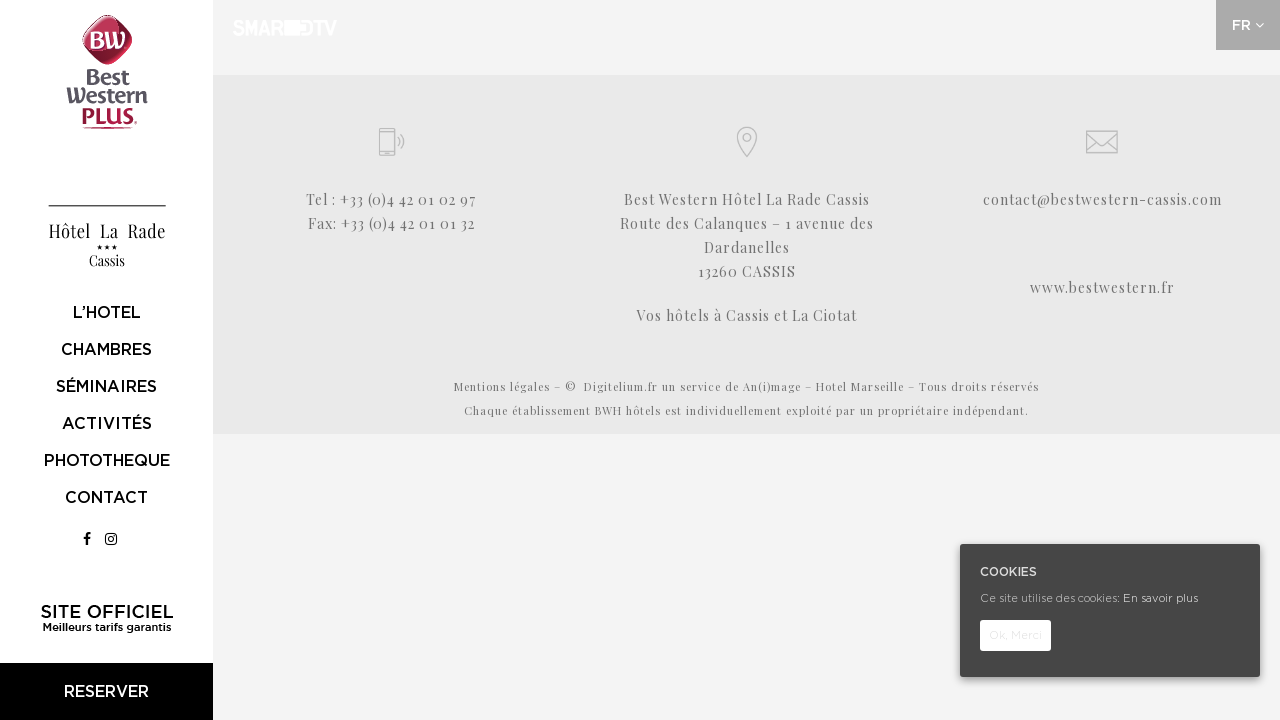

--- FILE ---
content_type: text/html; charset=UTF-8
request_url: https://www.bestwestern-cassis.com/home/temoignage-smardtv/
body_size: 7089
content:
<!DOCTYPE html>
<html lang="fr-FR"
	prefix="og: https://ogp.me/ns#" >
<head>
<meta charset="UTF-8" />
<meta name="viewport" content="width=device-width, initial-scale=0.8, minimum-scale=0.8, maximum-scale=0.8, user-scalable=0">
<title>temoignage-SMARDTV | Hôtel Cassis - Best Western Plus La Rade Cassis</title>
<link rel="alternate" type="application/rss+xml" title="Hôtel Cassis &#8211; Best Western Plus La Rade Cassis RSS Feed" href="https://www.bestwestern-cassis.com/feed/" />
<link rel="pingback" href="https://www.bestwestern-cassis.com/xmlrpc.php" />
<link rel="icon" href="https://www.bestwestern-cassis.com/wp-content/themes/best-western-la-ciotat/favicon.ico" />
<link rel="shortcut icon" href="https://www.bestwestern-cassis.com/wp-content/themes/best-western-la-ciotat/favicon.ico" />
<!-- Bootstrap -->
<link rel="stylesheet" href="https://cdnjs.cloudflare.com/ajax/libs/twitter-bootstrap/3.3.7/css/bootstrap.min.css">
<!--googlefonts-->
<link href="https://fonts.googleapis.com/css?family=Playfair+Display" rel="stylesheet">
<!--CSS-->
<link rel="stylesheet" href="//cdnjs.cloudflare.com/ajax/libs/font-awesome/4.7.0/css/font-awesome.min.css">
<link rel="stylesheet" href="//cdnjs.cloudflare.com/ajax/libs/jqueryui/1.12.1/jquery-ui.min.css">
<link rel="stylesheet" type="text/css" media="all" href="https://www.bestwestern-cassis.com/wp-content/themes/best-western-la-ciotat/style.css?version=696aaf14d8b95" />
<link rel="stylesheet" href="//cdnjs.cloudflare.com/ajax/libs/animsition/4.0.2/css/animsition.min.css">
<link rel="stylesheet" href="//cdnjs.cloudflare.com/ajax/libs/animate.css/3.5.2/animate.min.css">
<link rel="stylesheet" href="//cdnjs.cloudflare.com/ajax/libs/fancybox/3.2.1/jquery.fancybox.min.css">
    <!-- HTML5 Shim and Respond.js IE8 support of HTML5 elements and media queries -->
    <!-- WARNING: Respond.js doesn't work if you view the page via file:// -->
    <!--[if lt IE 9]>
      <script src="https://oss.maxcdn.com/libs/html5shiv/3.7.0/html5shiv.js"></script>
      <script src="https://oss.maxcdn.com/libs/respond.js/1.3.0/respond.min.js"></script>
    <![endif]-->

<!-- All In One SEO Pack 3.5.2ob_start_detected [-1,-1] -->
<script type="application/ld+json" class="aioseop-schema">{}</script>
<link rel="canonical" href="https://www.bestwestern-cassis.com/home/temoignage-smardtv/" />
			<script type="text/javascript" >
				window.ga=window.ga||function(){(ga.q=ga.q||[]).push(arguments)};ga.l=+new Date;
				ga('create', 'UA-1149288-39', 'auto');
				// Plugins
				
				ga('send', 'pageview');
			</script>
			<script async src="https://www.google-analytics.com/analytics.js"></script>
			<!-- All In One SEO Pack -->
<link rel='dns-prefetch' href='//maxcdn.bootstrapcdn.com' />
<link rel='dns-prefetch' href='//s.w.org' />
<link rel="alternate" type="application/rss+xml" title="Hôtel Cassis - Best Western Plus La Rade Cassis &raquo; temoignage-SMARDTV Flux des commentaires" href="https://www.bestwestern-cassis.com/home/temoignage-smardtv/feed/" />
		<script type="text/javascript">
			window._wpemojiSettings = {"baseUrl":"https:\/\/s.w.org\/images\/core\/emoji\/2.4\/72x72\/","ext":".png","svgUrl":"https:\/\/s.w.org\/images\/core\/emoji\/2.4\/svg\/","svgExt":".svg","source":{"concatemoji":"https:\/\/www.bestwestern-cassis.com\/wp-includes\/js\/wp-emoji-release.min.js?ver=4.9.3"}};
			!function(a,b,c){function d(a,b){var c=String.fromCharCode;l.clearRect(0,0,k.width,k.height),l.fillText(c.apply(this,a),0,0);var d=k.toDataURL();l.clearRect(0,0,k.width,k.height),l.fillText(c.apply(this,b),0,0);var e=k.toDataURL();return d===e}function e(a){var b;if(!l||!l.fillText)return!1;switch(l.textBaseline="top",l.font="600 32px Arial",a){case"flag":return!(b=d([55356,56826,55356,56819],[55356,56826,8203,55356,56819]))&&(b=d([55356,57332,56128,56423,56128,56418,56128,56421,56128,56430,56128,56423,56128,56447],[55356,57332,8203,56128,56423,8203,56128,56418,8203,56128,56421,8203,56128,56430,8203,56128,56423,8203,56128,56447]),!b);case"emoji":return b=d([55357,56692,8205,9792,65039],[55357,56692,8203,9792,65039]),!b}return!1}function f(a){var c=b.createElement("script");c.src=a,c.defer=c.type="text/javascript",b.getElementsByTagName("head")[0].appendChild(c)}var g,h,i,j,k=b.createElement("canvas"),l=k.getContext&&k.getContext("2d");for(j=Array("flag","emoji"),c.supports={everything:!0,everythingExceptFlag:!0},i=0;i<j.length;i++)c.supports[j[i]]=e(j[i]),c.supports.everything=c.supports.everything&&c.supports[j[i]],"flag"!==j[i]&&(c.supports.everythingExceptFlag=c.supports.everythingExceptFlag&&c.supports[j[i]]);c.supports.everythingExceptFlag=c.supports.everythingExceptFlag&&!c.supports.flag,c.DOMReady=!1,c.readyCallback=function(){c.DOMReady=!0},c.supports.everything||(h=function(){c.readyCallback()},b.addEventListener?(b.addEventListener("DOMContentLoaded",h,!1),a.addEventListener("load",h,!1)):(a.attachEvent("onload",h),b.attachEvent("onreadystatechange",function(){"complete"===b.readyState&&c.readyCallback()})),g=c.source||{},g.concatemoji?f(g.concatemoji):g.wpemoji&&g.twemoji&&(f(g.twemoji),f(g.wpemoji)))}(window,document,window._wpemojiSettings);
		</script>
		<style type="text/css">
img.wp-smiley,
img.emoji {
	display: inline !important;
	border: none !important;
	box-shadow: none !important;
	height: 1em !important;
	width: 1em !important;
	margin: 0 .07em !important;
	vertical-align: -0.1em !important;
	background: none !important;
	padding: 0 !important;
}
</style>
<link rel='stylesheet' id='cf7-polylang-css'  href='https://www.bestwestern-cassis.com/wp-content/plugins/cf7-polylang/public/css/cf7-polylang-public.css?ver=1.4.7' type='text/css' media='all' />
<link rel='stylesheet' id='cff_masonry_css-css'  href='https://www.bestwestern-cassis.com/wp-content/plugins/cff-masonry/css/masonry.css?ver=1.1.3' type='text/css' media='all' />
<link rel='stylesheet' id='contact-form-7-css'  href='https://www.bestwestern-cassis.com/wp-content/plugins/contact-form-7/includes/css/styles.css?ver=4.9.1' type='text/css' media='all' />
<link rel='stylesheet' id='cff-css'  href='https://www.bestwestern-cassis.com/wp-content/plugins/custom-facebook-feed-pro/css/cff-style.css?ver=3.1' type='text/css' media='all' />
<link rel='stylesheet' id='sb-font-awesome-css-css'  href='https://maxcdn.bootstrapcdn.com/font-awesome/4.7.0/css/font-awesome.min.css?ver=4.9.3' type='text/css' media='all' />
<link rel='stylesheet' id='justifiedGallery-css'  href='https://www.bestwestern-cassis.com/wp-content/plugins/flickr-justified-gallery/css/justifiedGallery.min.css?ver=v3.6' type='text/css' media='all' />
<link rel='stylesheet' id='flickrJustifiedGalleryWPPlugin-css'  href='https://www.bestwestern-cassis.com/wp-content/plugins/flickr-justified-gallery/css/flickrJustifiedGalleryWPPlugin.css?ver=v3.6' type='text/css' media='all' />
<link rel='stylesheet' id='cookie-consent-style-css'  href='https://www.bestwestern-cassis.com/wp-content/plugins/uk-cookie-consent/assets/css/style.css?ver=4.9.3' type='text/css' media='all' />
      <script>
      if (document.location.protocol != "https:") {
          document.location = document.URL.replace(/^http:/i, "https:");
      }
      </script>
      <script type='text/javascript' src='https://www.bestwestern-cassis.com/wp-includes/js/jquery/jquery.js?ver=1.12.4'></script>
<script type='text/javascript' src='https://www.bestwestern-cassis.com/wp-includes/js/jquery/jquery-migrate.min.js?ver=1.4.1'></script>
<script type='text/javascript' src='https://www.bestwestern-cassis.com/wp-content/plugins/cf7-polylang/public/js/cf7-polylang-public.js?ver=1.4.7'></script>
<script type='text/javascript'>
/* <![CDATA[ */
var equalHeightColumnElements = {"element-groups":{"1":{"selector":".panel-row-style:not(.ignore-height) .so-widget-contentint","breakpoint":768}}};
/* ]]> */
</script>
<script type='text/javascript' src='https://www.bestwestern-cassis.com/wp-content/plugins/equal-height-columns/public/js/equal-height-columns-public.js?ver=1.1.0'></script>
<link rel="wlwmanifest" type="application/wlwmanifest+xml" href="https://www.bestwestern-cassis.com/wp-includes/wlwmanifest.xml" /> 
<meta name="generator" content="WordPress 4.9.3" />
<link rel='shortlink' href='https://www.bestwestern-cassis.com/?p=662' />
<link rel="alternate" type="application/json+oembed" href="https://www.bestwestern-cassis.com/wp-json/oembed/1.0/embed?url=https%3A%2F%2Fwww.bestwestern-cassis.com%2Fhome%2Ftemoignage-smardtv%2F" />
<link rel="alternate" type="text/xml+oembed" href="https://www.bestwestern-cassis.com/wp-json/oembed/1.0/embed?url=https%3A%2F%2Fwww.bestwestern-cassis.com%2Fhome%2Ftemoignage-smardtv%2F&#038;format=xml" />
<!-- Custom Facebook Feed JS vars -->
<script type="text/javascript">
var cffsiteurl = "https://www.bestwestern-cassis.com/wp-content/plugins";
var cffajaxurl = "https://www.bestwestern-cassis.com/wp-admin/admin-ajax.php";
var cffmetatrans = "false";
var cfflinkhashtags = "true";
</script>
<style id="ctcc-css" type="text/css" media="screen">
				#catapult-cookie-bar {
					box-sizing: border-box;
					max-height: 0;
					opacity: 0;
					z-index: 99999;
					overflow: hidden;
					color: #ddd;
					position: fixed;
					right: 20px;
					bottom: 6%;
					width: 300px;
					background-color: #464646;
				}
				#catapult-cookie-bar a {
					color: #fff;
				}
				#catapult-cookie-bar .x_close span {
					background-color: ;
				}
				button#catapultCookie {
					background:;
					color: ;
					border: 0; padding: 6px 9px; border-radius: 3px;
				}
				#catapult-cookie-bar h3 {
					color: #ddd;
				}
				.has-cookie-bar #catapult-cookie-bar {
					opacity: 1;
					max-height: 999px;
					min-height: 30px;
				}</style><link rel="icon" href="https://www.bestwestern-cassis.com/wp-content/uploads/2024/02/cropped-Cap-Canaille-10-32x32.png" sizes="32x32" />
<link rel="icon" href="https://www.bestwestern-cassis.com/wp-content/uploads/2024/02/cropped-Cap-Canaille-10-192x192.png" sizes="192x192" />
<link rel="apple-touch-icon-precomposed" href="https://www.bestwestern-cassis.com/wp-content/uploads/2024/02/cropped-Cap-Canaille-10-180x180.png" />
<meta name="msapplication-TileImage" content="https://www.bestwestern-cassis.com/wp-content/uploads/2024/02/cropped-Cap-Canaille-10-270x270.png" />
 
</head>
<body data-rsssl=1 class="attachment attachment-template-default attachmentid-662 attachment-png animsition">
<!-- PRELODER -->
  <div class="preloader">
      <div class="status"></div>
  </div>
<!-- /PRELODER -->
<!--SIDEBAR-->
  <aside id="reservation" class="col-xs-3">
<a href="#" class="openhim closebtn"><i class="fa fa-angle-right"></i><i class="fa fa-angle-left"></i></a>
<!-- Debut code source à inclure dans l'emplacement voulu -->
<form id="form_recherche" method="get" target="_blank" action="https://www.bestwestern.fr/infos_hotel.jsp" class="uk-form">

<h4 class="gotham white text-uppercase"><strong>reservation</strong></h4>
<br /><br />

<!-- HotelCode - required -->
<input type="hidden" name="HotelCode" value="93588"/>
<input type="hidden" id="max_adultes" name="max_adultes" value="4"/>
<input type="hidden" id="max_enfants" name="max_enfants" value="3"/>
<input type="hidden" name="GA_code" value=""/>
<input type="hidden" name="domain_origin" value="bestwestern-laciotat.com"/>
<input type="hidden" name="google_conversion_id" value=""/>
<input type="hidden" name="google_conversion_label" value=""/>
<input type="hidden" name="sem_id" value=""/>
<input type="hidden" name="sob" id="site_hotel_sob" value="A15"/>
<input type="hidden" name="RequestedCurrencyCode" value="EUR" />
<input type="hidden" name="ChainCode" value="BW" />
<input type="hidden" name="show" value="hbp" />
<input type="hidden" name="roomStay" value="1" />               
<input type="hidden" name="duration" id="duration" value="1" />
<input type="hidden" name="countrycode" value="" /> 
<input type="hidden" name="lang" id="lang" value="fr" />
<input type="hidden" name="primarylangid" id="primarylangid" value="fr-FR" />

<div class="row">
  <div class="col-xs-4 ll-skin-nigran">
    <label class="intitule uk-form-label" for="DateRangeStart">Du</label>
    <div class="inner-addon right-addon">
      <i class="fa fa-th"></i>
     <input class="datePick form-control" type="text" name="DateRangeStart" data-opt="{'minDate': 0, 'constrainInput': true, 'dateFormat': 'dd/mm/yy'}" />
    </div>
  </div>
   <div class="col-xs-4">
      <label class="intitule uk-form-label" for="DateRangeEnd">Au</label>
      <div class="inner-addon right-addon">
        <i class="fa fa-th"></i>
        <input class="datePick ll-skin-nigran form-control" type="text" name="DateRangeEnd" data-opt="{'minDate': 0, 'constrainInput': true, 'dateFormat': 'dd/mm/yy'}" />
      </div>
  </div>
  <div class="col-xs-4"></div>
</div>
<br />
<div class="row">
  <div class="col-xs-4">
  <label class="intitule uk-form-label">Adultes</label> 
  <div class="inner-addon right-addon">
      <i class="fa fa-angle-down"></i>
      <select name="adultQuantity_1" id="adultQuantity_1" tabindex="2" class="form-control withstyle">
      <option value="1" >1</option>
      <option value="2" selected="selected">2</option>
      <option value="3" >3</option>
      <option value="4" >4</option>                   
      </select>
  </div>
  </div>
   <div class="col-xs-4">
    <label class="intitule uk-form-label">Enfants</label>
    <div class="inner-addon right-addon">
      <i class="fa fa-angle-down"></i>
      <select name="childQuantity_1" id="childQuantity_1" onchange="refreshKidSelectors()" class="form-control withstyle" tabindex="3">
        <option value="0" >0</option>
        <option value="1" >1</option>
        <option value="2" >2</option>
        <option value="3" >3</option>                      
      </select>
    </div>
  </div>
  <div class="col-xs-4">
    <label class="intitule uk-form-label">Chambres</label>
     <div class="inner-addon right-addon">
      <i class="fa fa-angle-down"></i>
      <select id="selecteurChambres" name="roomQuantity" class="form-control withstyle" tabindex="1">
        <option value="1">1</option>
        <option value="2">2</option>
        <option value="3">3</option>
      </select>
    </div>
  </div>
</div>
<br />
<!--<div class="row">
  <div class="col-xs-4">
    <label class="intitule uk-form-label">Code promo</label> 
    <input type="text" value="" id="code_promo" maxlength="8" name="corp_id" />
  </div>
  <div class="col-xs-4">
  </div>
  <div class="col-xs-4">
  </div>
</div>-->
<div class="row nopadding">
<input type="submit" id="tarif_et_dispo" class="tarifsEtDispos uk-button uk-button-primary" value="reserver !" />
</div>
</form>
</aside><!--/SIDEBAR-->
<!--LEFT HEADER-->
<header class="left-aside col-md-2 hidden-sm hidden-xs gotham-book">
  <div class="col-md-12 logo">
    <a href="https://www.bestwestern-cassis.com">
      <img src="https://www.bestwestern-cassis.com/wp-content/uploads/2018/05/BWLARADE-logo_site.svg" alt="https://www.bestwestern-cassis.com" />
    </a>
  </div>
  <div class="clearfix"></div>
  <nav>
     	<ul id="top-menu" class="menu list-unstyled"><li id="menu-item-1601" class="menu-item menu-item-type-custom menu-item-object-custom menu-item-home menu-item-1601"><a href="https://www.bestwestern-cassis.com/#hotel">L&#8217;hotel</a></li>
<li id="menu-item-1602" class="menu-item menu-item-type-custom menu-item-object-custom menu-item-home menu-item-1602"><a href="https://www.bestwestern-cassis.com/#chambres">Chambres</a></li>
<li id="menu-item-1604" class="menu-item menu-item-type-custom menu-item-object-custom menu-item-home menu-item-1604"><a href="https://www.bestwestern-cassis.com/#seminaires">Séminaires</a></li>
<li id="menu-item-1603" class="menu-item menu-item-type-custom menu-item-object-custom menu-item-home menu-item-1603"><a href="https://www.bestwestern-cassis.com/#activites">Activités</a></li>
<li id="menu-item-1893" class="menu-item menu-item-type-post_type menu-item-object-page menu-item-1893"><a href="https://www.bestwestern-cassis.com/phototheque-hotel-cassis/">Phototheque</a></li>
<li id="menu-item-1894" class="menu-item menu-item-type-post_type menu-item-object-page menu-item-1894"><a href="https://www.bestwestern-cassis.com/contact-hotel-cassis-vue-mer/">Contact</a></li>
</ul>      <ul class="list-inline list-unstyled text-center aligncenter social-list-link">
        <li><a href="https://www.facebook.com/Hotel.La.Rade" target="_blank"><i class="fa fa-facebook"></i></a></li>
        <li><a href="https://www.instagram.com/larade_cassis/" target="_blank"><i class="fa fa-instagram"></i></a></li>
        <li><a href="https://twitter.com/Hotel_La_Rade" target="_blank" class="hidden"><i class="fa fa-twitter"></i></a></li>
      </ul>
  </nav>
  <div class="header-foot">
    <div class="col-md-12">
      <img src="https://www.bestwestern-cassis.com/wp-content/themes/best-western-la-ciotat/img/site_officiel.png" alt="Hotel Cassis Logo Officiel" class="img-responsive aligncenter" />
    </div>
    <div class="col-md-12 nopadding">
    <a href="#" class="btn-prep fullwidth-btn openhim">reserver</a>
    </div>
  </div>
</header>

<div class="top-aside hidden-md hidden-lg gotham-book">
<nav role="navigation" class="navbar navbar-default small-header">
        <div class="navbar-header">
          <a class="logo-small" href="https://www.bestwestern-cassis.com"></a>
          <button type="button" class="navbar-toggle" data-toggle="collapse" 
            data-target="#to_navbar_collapse"><i class="fa fa-bars"></i></button>
          <a class="navbar-brand ui-link"></a>
        </div>
        <div id="to_navbar_collapse" class="collapse navbar-collapse">
        </div>
      </nav>
</div>

<div class="polylang-dropdown overV-left pull-right">

    <a href="#" class="dropdown-toggle" data-toggle="dropdown" aria-haspopup="true" aria-expanded="false">
      fr <i class="fa fa-angle-down hidden-xs hidden-sm"></i><i class="fa fa-angle-up hidden-md hidden-lg"></i>
    </a>
    <ul class="dropdown-menu"><li><a href="https://www.bestwestern-cassis.com/home/temoignage-smardtv/">fr</a></li><li><a href="https://www.bestwestern-cassis.com/en/">en</a></li><li><a href="https://www.bestwestern-cassis.com/de/">de</a></li></ul>
				<script type="text/javascript">
					//<![CDATA[
					var urls_1 = {"fr":"https:\/\/www.bestwestern-cassis.com\/home\/temoignage-smardtv\/","en":"https:\/\/www.bestwestern-cassis.com\/en\/","de":"https:\/\/www.bestwestern-cassis.com\/de\/"};
					document.getElementById( "lang_choice_1" ).onchange = function() {
						location.href = urls_1[this.value];
					}
					//]]>
				</script> 
</div><main class="col-md-10 col-md-offset-2">
<p class="attachment"><a href='https://www.bestwestern-cassis.com/wp-content/uploads/2017/11/temoignage-SMARDTV.png'><img width="142" height="55" src="https://www.bestwestern-cassis.com/wp-content/uploads/2017/11/temoignage-SMARDTV.png" class="attachment-medium size-medium" alt="" srcset="https://www.bestwestern-cassis.com/wp-content/uploads/2017/11/temoignage-SMARDTV.png 142w, https://www.bestwestern-cassis.com/wp-content/uploads/2017/11/temoignage-SMARDTV-110x43.png 110w" sizes="(max-width: 142px) 100vw, 142px" /></a></p>
</main>
<div class="clearfix"></div>
 <a href="#" class="btn-prep fullwidth-btn openhim hidden-md hidden-lg reserver-footer">reserver</a>
<footer class="col-md-10 col-md-offset-2">
<div class="row">
	<div class="col-md-4 text-center">
		<div id="text-1" class="widget widget_text">			<div class="textwidget"><p><img class="aligncenter" style="width: 32px; height: 32px; opacity: .2;" src="https://www.bestwestern-cassis.com/wp-content/themes/best-western-la-ciotat/widgets/page-builder-widget/services/tpl/icons/mobile-phone.png" /></p>
<p><a href="tel:+33442010297" rel="nofollow">Tel : +33 (0)4 42 01 02 97</a><br />
Fax: +33 (0)4 42 01 01 32</p>
</div>
		</div>	</div>
	<div class="col-md-4 text-center">
		<div id="text-2" class="widget widget_text">			<div class="textwidget"><p><a href="https://www.bestwestern-cassis.com/contact/#gmap-contact"><img class="aligncenter" style="width: 32px; height: 32px; opacity: .2;" src="https://www.bestwestern-cassis.com/wp-content/themes/best-western-la-ciotat/widgets/page-builder-widget/services/tpl/icons/map-markers.png" /></a></p>
<p><a href="https://www.bestwestern-cassis.com/contact/#gmap-contact">Best Western Hôtel La Rade Cassis<br />
Route des Calanques – 1 avenue des Dardanelles<br />
13260 CASSIS </a></p>
<p><a href="https://www.hotel-cassis.com">Vos hôtels à Cassis et La Ciotat</a></p>
</div>
		</div>	</div>
	<div class="col-md-4 text-center">
		<div id="text-4" class="widget widget_text"><h2 class="widget-title hidden"> </h2><div class="clear"></div>			<div class="textwidget"><p><a href="https://www.bestwestern-cassis.com/contact/"><img class="aligncenter" style="width: 32px; height: 32px; opacity: .2;" src="https://www.bestwestern-cassis.com/wp-content/themes/best-western-la-ciotat/widgets/page-builder-widget/services/tpl/icons/closed-envelope.png" /></a></p>
<p><a href="mailto:contact@bestwestern-cassis.com">contact@bestwestern-cassis.com</a></p>
<p>&nbsp;</p>
<p><a href="https://www.bestwestern.fr/" target="_blank" rel="noopener">www.bestwestern.fr</a></p>
<p>&nbsp;</p>
</div>
		</div>	</div>
</div>
<!-- Hello NK a ajouté un peu de code par ici -->
<div class="row">
	<div class="col-md-12 subfooter">
		<div id="text-6" class="widget widget_text">			<div class="textwidget"><p><a href="https://www.bestwestern-cassis.com/mentions-legales/">Mentions légales</a> &#8211; ©  <a href="https://digitelium.fr/">Digitelium.fr</a> un service de <a href="https://www.animage.fr" target="_blank" rel="noopener">An(i)mage</a> &#8211; <a href="https://hotel-marseille.com/">Hotel Marseille</a> &#8211; Tous droits réservés<br />
Chaque établissement BWH hôtels est individuellement exploité par un propriétaire indépendant. </p>
</div>
		</div>	</div>
</div>
<!-- Bye NK a bien tafé et s'en va de ce pas... -->
</footer>
<script src="//cdnjs.cloudflare.com/ajax/libs/jquery/2.2.3/jquery.js"></script>
<script>
	var current_locale = $.datepicker.setDefaults( $.datepicker.regional[ "fr" ] );
</script>
<script src="//cdnjs.cloudflare.com/ajax/libs/jqueryui/1.12.1/jquery-ui.min.js"></script>
<script src="https://www.bestwestern-cassis.com/wp-content/themes/best-western-la-ciotat/js/jquery.timepicker.js"></script>
<script src="//cdnjs.cloudflare.com/ajax/libs/twitter-bootstrap/3.3.7/js/bootstrap.min.js"></script>
<script src="//cdnjs.cloudflare.com/ajax/libs/lettering.js/0.7.0/jquery.lettering.min.js"></script>
<script src="//cdnjs.cloudflare.com/ajax/libs/stellar.js/0.6.2/jquery.stellar.min.js"></script>
<script src="//cdnjs.cloudflare.com/ajax/libs/wow/1.1.2/wow.min.js"></script>
<script src="//cdnjs.cloudflare.com/ajax/libs/animsition/4.0.2/js/animsition.min.js"></script>
<script src="//cdnjs.cloudflare.com/ajax/libs/fancybox/3.2.1/jquery.fancybox.min.js"></script>
<script type="text/javascript" src="https://www.bestwestern-cassis.com/wp-content/themes/best-western-la-ciotat/js/scripts.js"></script>
<script>
jQuery(document).ready(function($) {

	$('.justified-gallery a')
	.each(function(){
		$(this).attr('data-fancybox', 'gallery');
	})
	.fancybox();


	
});
</script>
<link rel='stylesheet' id='so-css-best-western-la-ciotat-css'  href='https://www.bestwestern-cassis.com/wp-content/uploads/so-css/so-css-best-western-la-ciotat.css?ver=1539268247' type='text/css' media='all' />
<script type='text/javascript'>
/* <![CDATA[ */
var wpcf7 = {"apiSettings":{"root":"https:\/\/www.bestwestern-cassis.com\/wp-json\/contact-form-7\/v1","namespace":"contact-form-7\/v1"},"recaptcha":{"messages":{"empty":"Merci de confirmer que vous n\u2019\u00eates pas un robot."}},"cached":"1"};
/* ]]> */
</script>
<script type='text/javascript' src='https://www.bestwestern-cassis.com/wp-content/plugins/contact-form-7/includes/js/scripts.js?ver=4.9.1'></script>
<script type='text/javascript' src='https://www.bestwestern-cassis.com/wp-content/plugins/custom-facebook-feed-pro/js/cff-scripts.js?ver=3.1'></script>
<script type='text/javascript' src='https://www.bestwestern-cassis.com/wp-content/plugins/flickr-justified-gallery/js/jquery.justifiedGallery.min.js?ver=v3.6'></script>
<script type='text/javascript' src='https://www.bestwestern-cassis.com/wp-content/plugins/flickr-justified-gallery/js/flickrJustifiedGalleryWPPlugin.js?ver=v3.4.0'></script>
<script type='text/javascript'>
/* <![CDATA[ */
var ctcc_vars = {"expiry":"30","method":"1","version":"1"};
/* ]]> */
</script>
<script type='text/javascript' src='https://www.bestwestern-cassis.com/wp-content/plugins/uk-cookie-consent/assets/js/uk-cookie-consent-js.js?ver=2.3.0'></script>
<script type='text/javascript' src='https://www.bestwestern-cassis.com/wp-content/plugins/mousewheel-smooth-scroll/js/wpmss.php?step=100&#038;speed=400&#038;ver=1'></script>
<script type='text/javascript' src='https://www.bestwestern-cassis.com/wp-includes/js/wp-embed.min.js?ver=4.9.3'></script>
			
				<script type="text/javascript">
					jQuery(document).ready(function($){
												if(!catapultReadCookie("catAccCookies")){ // If the cookie has not been set then show the bar
							$("html").addClass("has-cookie-bar");
							$("html").addClass("cookie-bar-bottom-right-block");
							$("html").addClass("cookie-bar-block");
													}
																	});
				</script>
			
			<div id="catapult-cookie-bar" class=" rounded-corners drop-shadow"><h3>Cookies</h3><span class="ctcc-left-side">Ce site utilise des cookies: <a class="ctcc-more-info-link" tabindex=0 target="_blank" href="https://www.bestwestern-cassis.com/home/temoignage-smardtv/">En savoir plus</a></span><span class="ctcc-right-side"><button id="catapultCookie" tabindex=0 onclick="catapultAcceptCookies();">Ok, Merci</button></span></div><!-- #catapult-cookie-bar --></body>
</html>

--- FILE ---
content_type: text/css
request_url: https://www.bestwestern-cassis.com/wp-content/themes/best-western-la-ciotat/fonts/costa/costa.css
body_size: 251
content:
/* This stylesheet generated by Transfonter (https://transfonter.org) on November 9, 2017 3:11 PM */

@font-face {
    font-family: 'Costa Ptf';
    src: url('CostaPtf-Light.eot');
    src: local('CostaPtf-Light'),
        url('CostaPtf-Light.eot?#iefix') format('embedded-opentype'),
        url('CostaPtf-Light.woff2') format('woff2'),
        url('CostaPtf-Light.woff') format('woff'),
        url('CostaPtf-Light.ttf') format('truetype'),
        url('CostaPtf-Light.svg#CostaPtf-Light') format('svg');
    font-weight: 300;
    font-style: normal;
}

@font-face {
    font-family: 'Costa Ptf';
    src: url('CostaPtf-Demi.eot');
    src: local('CostaPtf-Demi'),
        url('CostaPtf-Demi.eot?#iefix') format('embedded-opentype'),
        url('CostaPtf-Demi.woff2') format('woff2'),
        url('CostaPtf-Demi.woff') format('woff'),
        url('CostaPtf-Demi.ttf') format('truetype'),
        url('CostaPtf-Demi.svg#CostaPtf-Demi') format('svg');
    font-weight: normal;
    font-style: normal;
}

@font-face {
    font-family: 'Costa Ptf';
    src: url('CostaPtf-Regular.eot');
    src: local('CostaPtf-Regular'),
        url('CostaPtf-Regular.eot?#iefix') format('embedded-opentype'),
        url('CostaPtf-Regular.woff2') format('woff2'),
        url('CostaPtf-Regular.woff') format('woff'),
        url('CostaPtf-Regular.ttf') format('truetype'),
        url('CostaPtf-Regular.svg#CostaPtf-Regular') format('svg');
    font-weight: normal;
    font-style: normal;
}


--- FILE ---
content_type: text/css
request_url: https://www.bestwestern-cassis.com/wp-content/themes/best-western-la-ciotat/fonts/icomoon/icomoon.css
body_size: 384
content:
@font-face {
  font-family: 'icomoon';
  src:  url('icomoon.eot?prx703');
  src:  url('icomoon.eot?prx703#iefix') format('embedded-opentype'),
    url('icomoon.ttf?prx703') format('truetype'),
    url('icomoon.woff?prx703') format('woff'),
    url('icomoon.svg?prx703#icomoon') format('svg');
  font-weight: normal;
  font-style: normal;
}

[class^="icon-"], [class*=" icon-"] {
  /* use !important to prevent issues with browser extensions that change fonts */
  font-family: 'icomoon' !important;
  speak: none;
  font-style: normal;
  font-weight: normal;
  font-variant: normal;
  text-transform: none;
  line-height: 1;

  /* Better Font Rendering =========== */
  -webkit-font-smoothing: antialiased;
  -moz-osx-font-smoothing: grayscale;
}

.icon-audio-wave:before {
  content: "\e900";
}
.icon-cocktail:before {
  content: "\e901";
}
.icon-coffee:before {
  content: "\e902";
}
.icon-gift:before {
  content: "\e903";
}
.icon-shower:before {
  content: "\e904";
}
.icon-star:before {
  content: "\e905";
}
.icon-tags:before {
  content: "\e906";
}
.icon-temperature:before {
  content: "\e907";
}
.icon-thumbs-up:before {
  content: "\e908";
}
.icon-toilet:before {
  content: "\e909";
}
.icon-towel:before {
  content: "\e90a";
}
.icon-tv:before {
  content: "\e90b";
}


--- FILE ---
content_type: text/css
request_url: https://www.bestwestern-cassis.com/wp-content/uploads/so-css/so-css-best-western-la-ciotat.css?ver=1539268247
body_size: 269
content:
h1.titre-blog{margin-left:40px;}

.post-thumbnail{width:100%;height:auto;}

.small_actu{width:100%;z-index: 8;}
.small-excerpt{height:180px;overflow:hidden;}
.small_actu .x_panel{display:inline-block;width:33%;padding:10px;}

.small_actu h3.costa a, .small_actu h3.costa, #blog h3.costa a, #blog h3.costa {color:rgb(158, 22, 26);}

#panel-5-1-0-0 .slideInRight, #panel-1317-1-0-0 .slideInRight, #panel-1913-1-0-0 .slideInRight {display:none}

#blog .post_content {
	text-align:justify;
}

@media(max-width:1000px){
	.small_actu .x_panel{width:50%;}
}
@media(max-width:700px){
	.small_actu .x_panel{width:100%;}
}
@media (min-width: 992px){
  .col-md-6 {
      width: 100%;
  }
}

--- FILE ---
content_type: application/javascript
request_url: https://www.bestwestern-cassis.com/wp-content/themes/best-western-la-ciotat/js/scripts.js
body_size: 7784
content:
/*	DEVTYPE JS Framework
	last updated: 2012/09/28
	author: Olivier PASQUINI <olivier.pasquini@gmail.com>
*/
var DEVTYPE = {
	popup: {
		method: 'fromTop',
		show: "easeInBack",
		hide: "easeOutBack"
	}
};

/*----------------------------------------------
	AJAX FORMS							 		
 	ex:
	DEVTYPE.bindForms();
	
	class:
		"ajax-form" for ajax response (returns success/error/redirect)
		"scrollOnError" to scroll to first error message (required), if applicable
		"noReset" to avoid text inputs / textarea to be emptied
----------------------------------------------*/
DEVTYPE.elType = function(el) {
	return ($(el).attr('type') || $(el)[0].tagName).toLowerCase();
};

DEVTYPE.parseValue = function(value, pat) {
	var pattern = new RegExp('.*?(' + pat + ')(\\[.*?\\])', ["i"] ),
	noBrace = /\[(.*)\]/,
	datas = pattern.exec(value);
	
	if (datas === null) {return false;}
	
	var newVal = noBrace.exec(datas[2]);
	return newVal[1];
};

DEVTYPE.checkMail = function(mail) {
	var filter = /^([\w-]+(?:\.[\w-]+)*)@((?:[\w-]+\.)*\w[\w-]{0,66})\.([a-z]{2,6}(?:\.[a-z]{2})?)$/i;
	return filter.test(mail);
};

DEVTYPE.ajaxMessage = function(form, msg, type) {
	form.append('<div class="ajax-response ajax-' + type + '">' + msg + '</div>');
	form.find('.ajax-response').hide().slideDown(200);
};

DEVTYPE.ajaxResponse = function(form) {
	form.append('<div class="ajax-loading"/>');
	var datas = form.serializeArray();
	// add ajaxRequest param
	datas.push({name: 'ajaxRequest', value: '1'});
	
	$.ajax({
		type: 'POST',
		url: form.attr('action'),
		dataType: 'json',
		data: datas,
		success: function(post, status, xhr) {
			if (post === null) {return;}
			
			if ( post.error !== '' ) {
				DEVTYPE.ajaxMessage(form, post.error, 'error');
			} else {
				if ( post.redirect !== '' ) {
					if ( document.location.href === post.redirect || document.location.href === post.redirect + '/' ) {
						window.location.reload(true);
					} else {
						document.location.replace(post.redirect);
						//if (post.redirect.split("#")[1] !== undefined) {window.location.reload(true);}// reload page with hash (buggy: causes scroll)
					}
				} else {
					DEVTYPE.ajaxMessage(form, post.success, 'success');
					// reset fields
					if (!form.hasClass('noReset')) {
						form.find('input[type="text"], input[type="password"], textarea').val('');
					}
				}
			}
		},
		error: function(xhr, status, error) {
		},
		complete: function(xhr, status) {
			form.find('.ajax-loading').remove();
		}
	});
};

DEVTYPE.errorInput = function(el) {
	var n = el.nextAll('.input-error:first');
	if (n.length) {
		n.css({
			left: n.prev().position().left,
			top: n.prev().position().top
		}).on('mouseenter', function(){
			$(this).fadeOut(200, function() {$(this).remove();});
		}).parent().on('focusin click', function() {
			n.fadeOut(200, function() {n.remove();});
		});;
	}
};

DEVTYPE.checkFormEntry = function(form) {
	form.find('.input-error').remove();
	var els = form.find('[class*="required"]'),
	i = els.length,
	reqMsg = "Ce champs est obligatoire",
	mailMsg = "L'adresse mail est invalide"
	confirmMsg = "Les mots de passe sont diff&eacute;rents";
	
	els.each(function(index, e) {
		var type = DEVTYPE.elType($(e)),
		isOk = true,
		errorMsg = reqMsg;
		
		switch (type) {
			case 'text':
			case 'password':
			case 'textarea':
			case 'select':
				if ($(this).val() === '') {
					// empty value
					isOk = false;
					errorMsg = DEVTYPE.parseValue($(e).attr('class'), 'required') || reqMsg;
				} else if ($(e).attr('class').match('email') && !DEVTYPE.checkMail($(e).val())) {
					// wrong email
					isOk = false;
					errorMsg = DEVTYPE.parseValue($(e).attr('class'), 'email') || mailMsg;
				} else if ($(e).attr('class').match('confirm') && $(e).val() !== form.find('input[name="' + DEVTYPE.parseValue($(e).attr('class'), 'confirm') + '"]').val()) {
					// different values
					isOk = false;
					errorMsg = DEVTYPE.parseValue($(e).attr('class'), 'cPassError') || confirmMsg;
				}
				break;
			case 'checkbox':
				if (!$(e).is(':checked')) {
					// check is required
					isOk = false;
					errorMsg = DEVTYPE.parseValue($(e).attr('class'), 'required') || reqMsg;
				}
				break;
			case 'radio':
				if (form.find('input:radio[name="' + $(e).attr('name') + '"]:checked').length === 0) {
					// check is required
					isOk = false;
					errorMsg = DEVTYPE.parseValue($(e).attr('class'), 'required') || reqMsg;
				}
				break;
		}
		
		if (!isOk) {
			i--;
			var t = $(e).next('.customizedElement');
			(t.length === 0 ? $(e) : t).after('<div class="input-error">' + errorMsg + '</div>');
		}
		
		DEVTYPE.errorInput($(e));
	});
	
	if (i === els.length) {
		return true;
	}
	
	if (form.hasClass('scrollOnError')) {
		$('html,body').animate({scrollTop: form.find('.input-error:first').offset().top}, 500);
	}
	return false;
};

DEVTYPE.bindForms = function() {
	$('body').on('submit', 'form', function() {
		if (DEVTYPE.checkFormEntry($(this))) {
			if ( $(this).hasClass('ajax-form') ) {
				$(this).find('.ajax-response').remove();
				DEVTYPE.ajaxResponse($(this));
				return false;
			}
			return true;
		}
		return false;
	});
};

/*----------------------------------------------
	SIMPLE SLIDESHOW w/ Fade In - Fade Out 		
 	ex:
	DEVTYPE.hSlide($('.elements'));
----------------------------------------------*/
DEVTYPE.hSlide = function(els) {
	var current = els.filter(':visible');
	if ( current.length === 0 ) { current = els.last(); }
	
	var next = current.next().length === 0 ? els.first() : current.next();
	next.fadeIn(500);
	current.fadeOut(500);
	
	setTimeout(function() {DEVTYPE.hSlide(els)}, 8000);
};

/*----------------------------------------------
	CUSTOM FORM ELEMENTS 		
 	ex:
	DEVTYPE.customFormEls($('.customEl'));	
----------------------------------------------*/
DEVTYPE.bindSelects = function(el) {
	var a = el.next('.customizedElement');
	
	a.on('click', '.ddValue', function(e) {
		e.preventDefault();
		$(window).off('click.selectRoll');
		
		var dd = $('.ddSelect');
		dd.hide();
		$(this).next('.ddSelect').show();
		
		setTimeout(function(){
			$(window).one('click.selectRoll', function() {
				dd.hide();
			});
		}, 10);
	});
	
	el.on('change', function() {
		var fopt = a.find('.ddSelect li').eq($(this).children(':selected').index());
		fopt.addClass('ddSelected').siblings().removeClass('ddSelected').closest('.ddSelect').hide().prev('.ddValue').children('.ddCurrentValue').html(fopt.html());
	});
	
	a.on('click', '.ddSelect li', function(e) {
		e.preventDefault();
		el.val(el.children().eq($(this).index()).val()).trigger('change');
	});
};

DEVTYPE.bindCheckboxes = function(el) {
	var a = el.next('.customizedElement');
	
	el.on('change', function() {
		if ($(this).is(':checked')) {
			a.addClass('checkedEl');
		} else {
			a.removeClass('checkedEl');
		}
	});
	
	a.on('click', function(e) {
		e.preventDefault();
		el.attr('checked', !el.is(':checked')).trigger('change');
	});
};

DEVTYPE.bindRadios = function(el) {
	var a = el.next('.customizedElement');
	
	el.on('change', function() {
		$('input:radio[name="' + $(this).attr('name') + '"]').next('.customizedElement').removeClass('checkedEl');
		if ($(this).is(':checked')) {
			a.addClass('checkedEl');
		}
	});
	
	a.on('click', function(e) {
		e.preventDefault();
		$('input:radio[name="' + el.attr('name') + '"]').val([el.val()]);
		el.trigger('change');
	});
};

DEVTYPE.renderCustomOptions = function(el) {
	var render = '',
	icon = el.data('icon');
	if (icon !== undefined) {
		render += '<img src="' + icon + '" alt="" />';
	}
	
	render += '<span class="ddOption">' + el.text() + '</span>';
	
	var desc = el.data('desc');
	if (desc !== undefined) {
		render += '<small>' + desc + '</small>';
	}
	
	return render;
};

DEVTYPE.customFormEls = function(els) {
	els.each(function(i, e){
		var input = $(e);
		if (input.next('.customizedElement').length === 0) {
			var type = DEVTYPE.elType(input),
			addclass = (input.data('addclass') === undefined ? "" : " " + input.data('addclass')),
			addid = (input.data('addid') === undefined ? "" : ' id="' + input.data('addid') + '"');
			
			switch (type) {
				case 'select':
					var opts = input.children('option'),
					o = opts.filter(':selected').first(),
					def = o.length ? DEVTYPE.renderCustomOptions(o) : DEVTYPE.renderCustomOptions(opts.first()),
					render = '<ul' + addid + ' class="ddItem customizedElement' + addclass + '"><li class="ddValue"><span class="ddCurrentValue">' + def + '</span><span class="ddHandler"><span></span></span></li><li class="ddSelect"><ul>';
					
					opts.each(function(j, f){
						render += '<li class="' + ($(f).is(':selected') ? 'ddSelected' : '') + ' ' + ($(f).val() === '' ? 'ddEmpty' : '') + '">' + DEVTYPE.renderCustomOptions($(f)) + '</li>';
					});
					
					render += '</ul></li></ul>';
					
					input.hide().after(render);
					DEVTYPE.bindSelects(input);
					break;
				case 'checkbox':
					var chkClass = (input.is(':checked') ? ' checkedEl' : '');
					input.hide().after('<span' + addid + ' class="chkItem customizedElement' + addclass + chkClass + '" />');
					DEVTYPE.bindCheckboxes(input);
					break;
				case 'radio':
					var chkClass = (input.is(':checked') ? ' checkedEl' : '');
					input.hide().after('<span' + addid + ' class="radioItem customizedElement' + addclass + chkClass + '" />');
					DEVTYPE.bindRadios(input);
					break;
				case 'file':
					// TODO add file
					break;
			}
		}
	});
};

DEVTYPE.destroyFormsEls = function(els) {
	els.each(function(i, e){
		var input = $(e);
		if (input.next('.customizedElement').length !== 0) {
			input.show().next('.customizedElement').remove();
			/*
			var type = DEVTYPE.elType(input);
			
			switch (type) {
				case 'select':
					input.show().next('.customizedElement').remove();
					break;
				case 'checkbox':
					case 'radio':
					
					break;
				case 'file':
					// TODO add file
					break;
			}*/
		}
	});
}

/*----------------------------------------------
	ADD SEPARATOR TO MENUS 		
 	ex:
	DEVTYPE.addMenuSep($('li'), '-');	
----------------------------------------------*/
DEVTYPE.addMenuSep = function(els, sep) {
	if (sep === undefined) { sep = '-'; }
	els.not(':last').each(function(i,e) {
		$(e).after('<li class="menu-sep">' + sep + '</li>');
	});
};

/*----------------------------------------------
	SCROLL CAROUSSEL 		
 	ex:
	DEVTYPE.slideScroll($('.els'),);	
----------------------------------------------*/
DEVTYPE.calcWidth = function(el) {
	var w = 0;
	el.children().each( function() {
		w += $(this).outerWidth(true);
	});
	return w;
};

DEVTYPE.slideScroller = function(el) {
	el.parent().stop().animate({ scrollLeft: el.data('tw') * el.data('cs') * el.data('st') }, 500);
};

DEVTYPE.slideNext = function(el) {
	var c = el.data('cs') - 1;
	el.data('cs', Math.max(c, 0));
	DEVTYPE.slideScroller(el);
};

DEVTYPE.slidePrev = function(el) {
	var c = el.data('cs') + 1,
	m = el.data('ts');
	el.data('cs', Math.min(c, m));
	DEVTYPE.slideScroller(el);
};

DEVTYPE.slideScroll = function(els) {
	els.each(function(i,e) {
		var w = DEVTYPE.calcWidth($(e)),
		c = $(e).children(),
		tW = c.filter(':first').outerWidth(true),
		sT = Math.floor( $(e).width() / tW );
		
		if ( sT < c.length ) {
			$(e).wrapInner('<div class="slideScroller" />');
			
			var scroller = $(e).children('.slideScroller');
			
			scroller.data({
				'cs': 0,
				'tw': tW,
				'st': sT,
				'ts': Math.ceil((c.length - sT) / sT)
			}).width(w);
			
			$('<a class="arrRight slideNav" />').appendTo($(e).parent()).on('click', function(ev) {
				ev.preventDefault();
				DEVTYPE.slidePrev(scroller);
			});
			
			$('<a class="arrLeft slideNav" />').appendTo($(e).parent()).on('click', function(ev) {
				ev.preventDefault();
				DEVTYPE.slideNext(scroller);
			});
		}
	});
};

/*----------------------------------------------
	LOAD ON SCROLL 		
----------------------------------------------*/
DEVTYPE.loadScroll = function(el) {
	if ( $(window).scrollTop() + $(window).height() >= Math.round(el.offset().top) && el.data('loadmore') !== false ){
	   DEVTYPE.loadMore(el);
	}
};

DEVTYPE.loadMore = function(el) {
	el.data('loadmore', false);
	var page = el.data('page') || 1,
	url = el.data('url') || false;
	
	if (url) {
		el.children().show();
		$.ajax({
			type: 'POST',
			url: url,
			dataType: 'html',
			data: ({ paged: page + 1, post_type: el.data('posttype'), filter: el.data('filter') }),
			success: function(post, _status, xhr) {
				if (post === '') {
					el.data('loadmore', false);
				} else {
					el.before(post);
					el.data({
						'loadmore': true,
						'page': page + 1
					});
					DEVTYPE.loadScroll(el);
				}
			},
			error: function(xhr, _status, error) {
				el.data('loadmore', false);
			},
			complete: function(xhr, _status) {
				el.children().hide();
				DEVTYPE.resizeOverlay();
			}
		});
	}
};

/*----------------------------------------------
	POPUPS
	ex:
		<a href="#" rel="popup" data-url=".../login.php">Login</a>
	alt (pass an url as argument):
		DEVTYPE.bindPopup(".../login.php");
----------------------------------------------*/
DEVTYPE.resizeOverlay = function() {
	$('#bgOverlay').css({
		'height': $(document).height()
	});
};

DEVTYPE.removePopup = function(el) {
	$('#bgOverlay').stop().fadeTo(300, 0, function(){ $(this).remove(); });
	var p = $('.popup');
	p.animate({
		'top': $(window).scrollTop() - p.height()
	}, 300, DEVTYPE.popup.show, function() { $(this).remove(); });
};

DEVTYPE.initPopup = function(el) {
	DEVTYPE.customFormEls(el.find('.customEl'));
	
	el.css({
		'position': 'absolute',
		'top': $(window).scrollTop() - el.height(),
		'left': '50%',
		'margin-top': - el.height() / 2,
		'margin-left': - el.width() / 2,
		'z-index': 12
	}).animate({
		'top': $(window).scrollTop() + $(window).height() / 2
	}, 400, DEVTYPE.popup.hide).on('click', '[rel="close"]', function(ev){
		ev.preventDefault();
		DEVTYPE.removePopup();
	});
	
	if (typeof($.ui) === 'object') {
		DEVTYPE.initDatePick($('.datePick'));
	}
};

DEVTYPE.bindPopup = function(el) {
	var url;
	if (typeof(el) === "object") {
		url = el.data('url');
	} else if (typeof(el) === "string") {
		url = el;
	}
	
	if (url === '' || url === undefined) {
		return false;
	}
	
	var b = $('#bgOverlay');
	$('.popup').fadeTo(200, 0, function(){ $(this).remove(); });
	
	if (b.length === 0) {
		b = $('<div id="bgOverlay" />').appendTo($('body'));
		b.hide().css({
			'width': '100%',
			'height': $(document).height(),
			'position': 'absolute',
			'top': 0,
			'left': 0,
			'z-index': 10
		}).fadeTo(500, 0.7).on('click', function(ev){
			DEVTYPE.removePopup();
		});
	}
	
	var l = $('<div id="popupLoad" />').appendTo($('body'));
	l.css({
		'position': 'absolute',
		'top': $(window).scrollTop() + $(window).height() / 2,
		'left': "50%",
		'margin-top': - l.height() / 2,
		'margin-left': - l.width() / 2,
		'z-index': 10
	}).hide().delay(200).fadeTo(500, 1);
	
	$.ajax({
		type: 'POST',
		url: url,
		dataType: 'html',
		success: function(post, _status, xhr) {
			var p = $(post).appendTo($('body'));
			DEVTYPE.initPopup(p);
		},
		error: function(xhr, _status, error) {
			b.add(l).remove();
		},
		complete: function(xhr, _status) {
			l.remove();
		}
	});
};

/*----------------------------------------------
	Strip HTML Tags (http://phpjs.org/functions/strip_tags:535)
	usage: DEVTYPE.stripTags(html, '<strong><i><span>');
----------------------------------------------*/
DEVTYPE.stripTags = function(input, allowed) {
	allowed = (((allowed || "") + "").toLowerCase().match(/<[a-z][a-z0-9]*>/g) || []).join(''); // making sure the allowed arg is a string containing only tags in lowercase (<a><b><c>)
	var tags = /<\/?([a-z][a-z0-9]*)\b[^>]*>/gi,
		commentsAndPhpTags = /<!--[\s\S]*?-->|<\?(?:php)?[\s\S]*?\?>/gi;
	return input.replace(commentsAndPhpTags, '').replace(tags, function ($0, $1) {
		return allowed.indexOf('<' + $1.toLowerCase() + '>') > -1 ? $0 : '';
	});
};

/*----------------------------------------------
	GET / SET Cookie
	usage: 	DEVTYPE.setCookie('key', 'value');
			DEVTYPE.getCookie('key');
----------------------------------------------*/
DEVTYPE.setCookie = function(key, value) {
	var expires = new Date();
	expires.setTime(expires.getTime() + 365 * 24 * 60 * 60 * 1000);
	document.cookie = key + '=' + value + ';expires=' + expires.toGMTString() + ';path=/';
};

DEVTYPE.getCookie = function(key) {
	var keyValue = document.cookie.match('(^|;) ?' + key + '=([^;]*)(;|$)');
	return keyValue ? keyValue[2] : null;
};

/*----------------------------------------------
	Init DatePicker
		can use data-opt to pass otpions
		ex:
			<input ... data-opt="{'maxDate': 0, 'constrainInput': true, 'dateFormat': 'yy-mm-dd'}" />
----------------------------------------------*/
DEVTYPE.initDatePick = function(els) {
	var def = {
		constrainInput: true,
		showButtonPanel: false,
		showAnim: 'show',
		autoSize: true
	};
	
	els.each(function(i, el) {
		var opt = $(el).data('opt');
		if (typeof(opt) === 'string') {
			opt = $.parseJSON(opt.replace(/'/g, '"'));
		}
		
		$(el).attr('readonly', true).datepicker($.extend({}, def, opt));
	});
};

/*----------------------------------------------
	Dynamic Scroll To Top Link
----------------------------------------------*/

var DTM = {};

DTM.toTop = function(){
	jQuery('body').append('<div class="toTop" />');
	jQuery('body').prepend('<div id="top" />');/*fallback for  dumbass browser*/
	jQuery('.toTop').html('<a href="#top"><i class="fa fa-angle-up fa-2x" style="position: relative; top: -5px;"></i></a>');
	jQuery('.toTop a').css({
		display 	: 'block',
		display 	: 'none',
		'z-index' 	: 999,
		opacity 	: 1,
		'position'	: 'fixed',
		'bottom'	: '30px',
		'right'		: '30px',
		'border-radius'	:	'none',
		'width' : '45',
    	'line-height' : '18px',
    	'height' : '45px',
    	'padding' : '15px',
    	'background-color' : 'rgba(0,0,0,.3)',
    	'font-size'	: '12px',
    	'text-align'	: 'center',
    	'color'	: '#FFF',
		'font-family'	:	"'Helvetica Neue', Arial, Helvetica, sans-serif",
		'text-transform'	:	'uppercase'
	});
	
	var scroll_timer;
    var displayed = false;
    var $message = $('.toTop a');
    var $window = $(window);
    var top = $(document.body).children(0).position().top;

    $window.scroll(function () {
        window.clearTimeout(scroll_timer);
        scroll_timer = window.setTimeout(function () {
            if($window.scrollTop() <= top)
            {
                displayed = false;
                $message.fadeOut(500);
            }
            else if(displayed == false)
            {
                displayed = true;
				$message.fadeIn(500);
                $message.click(function ( event ) {
					event.preventDefault();
            		jQuery( 'html, body').animate({scrollTop : 0},200);
					 $message.fadeOut(500); 
					 return false;
					 });
            }
        }, 100);
    });
};

jQuery(document).ready( function(){
	DTM.toTop();	
});

/*----------------------------------------------
	NL2BR
	usage: 	nl2br(str, false);
----------------------------------------------*/
DEVTYPE.nl2br = function(str, is_xhtml) { 
	var breakTag = (is_xhtml || typeof is_xhtml === undefined) ? '' : '<br>';
	return (str + '').replace(/([^>\r\n]?)(\r\n|\n\r|\r|\n)/g, '$1' + breakTag + '$2');
};

jQuery(function($){
	DEVTYPE.addMenuSep($('ul.addsep li'), '');
	DEVTYPE.customFormEls($('.customEl'));
	//DEVTYPE.bindForms();
	
	// Simple carousel
	DEVTYPE.slideScroll($('.slideScroll'));
	
	// Load on scroll event
	$(window).scroll(function(){
		var s = $('.load-more');
		if (s.length > 0) {
			DEVTYPE.loadScroll(s);
		}
	});
	
	// Avoid unavailable easing
	if (typeof($.ui) === undefined) {
		DEVTYPE.popup.show = DEVTYPE.popup.hide = 'swing';
	}
	
	// Popups event
	$('body').on('click', 'a[rel="popup"]', function(ev){
		ev.preventDefault();
		DEVTYPE.bindPopup($(this));
	});
	
	// Resize Popup Overlay
	$(window).resize(function(){
		if ($('#bgOverlay').length > 0) {
			DEVTYPE.resizeOverlay();
		}
	});
	
	// Load a popup from a url formated sting (on page load)
	if (typeof(popMsg) === 'string') {
		DEVTYPE.bindPopup(popMsg);
	}
	
	// Check numeric values
	$('body').on('change', 'input.numInt, input.numFloat', function(ev) {
		var el = $(this),
		num;
		
		if (el.hasClass('numFloat')) {
			num = parseFloat(el.val(), 10).toFixed(2);
		} else {
			num = parseInt(el.val(), 10);
		}
		
		if (isNaN(num)) { num = ''; }
		el.val(num);
	});
	
	// Init Datepicker (if ui loaded)
	if (typeof($.ui) === 'object') {
		DEVTYPE.locale = current_locale || 'fr';
		$.datepicker.setDefaults($.datepicker.regional[DEVTYPE.locale]);
		DEVTYPE.initDatePick($('.datePick'));
	}
});

jQuery(document).ready(function($) {

/***********************************/
/*Preloader Effect*/
/**********************************/
  jQuery(window).load(function() {
        // will first fade out the loading animation
  jQuery(".status").fadeOut();
        // will fade out the whole DIV that covers the website.
  jQuery(".preloader").delay(800).fadeOut("slow");
  jQuery("body").css('overflow-y','visible');

 setTimeout(function() {
   	$.stellar('refresh');
  }, 1500);

});
  

/***********************************/
/*WOW PLUGIN*/
/**********************************/       
  
  if ($('.wow').length && $(window).width()>992) {       
  var wow = new WOW(
    {
    boxClass:     'wow',      
    animateClass: 'animated',
    offset:       0,          
    mobile:       true,      
    live:         true
    }
  );
  wow.init();
  }
         
/***********************************/
/*ANIMSITION PLUGIN*/
/**********************************/
         
    if($(".animsition").length){
     $(".animsition").animsition({
    inClass               :   'fade-in-up',
    outClass              :   'fade-out-up',
    inDuration            :    600,
    outDuration           :    800,
    linkElement           :   '.animsition-link',
    // e.g. linkElement   :   'a:not([target="_blank"]):not([href^=#])'
    loading               :    true,
    loadingParentElement  :   'body', 
    loadingClass          :   'animsition-loading',
    unSupportCss          : [ 'animation-duration',
                  '-webkit-animation-duration',
                  '-o-animation-duration'
                ],
    overlay               :   false,

    overlayClass          :   'animsition-overlay-slide',
    overlayParentElement  :   'body'
    });
  } 
});

  jQuery(document).ready(function($) {

  	$(".menu").clone().addClass("nav navbar-nav").appendTo($(".navbar-collapse"));
  	
  	$(".social-list-link").clone().addClass("social-mobile-link").appendTo($(".navbar-collapse"));
  	//$('.navbar-collapse').append('<a href="#" class="btn-prep fullwidth-btn openhim">Reserver</a>');

    $('.lettering').lettering();
    $('.lettering span').each(function(){
      $(this).attr('data-stellar-ratio', (Math.random() * 1) );
      $(this).css({
        'opacity' : '0.'+((Math.random() * 1) )
      });
    });

     $.stellar({
      hideDistantElements: false, 
      horizontalScrolling: false,
      verticalOffset:200,
      responsive:true
    });

    $('a.openhim').on('click', function(event) {
        $('body').toggleClass('openme');
        return false;
    });

    $('a[href*="#"]')
	  .not('[href="#"]')
	  .not('[href="#0"]')
	  .click(function(event) {

	    if (
	      location.pathname.replace(/^\//, '') == this.pathname.replace(/^\//, '') 
	      && 
	      location.hostname == this.hostname
	    ) {
	      // Figure out element to scroll to
	      var target = $(this.hash);
	      target = target.length ? target : $('[name=' + this.hash.slice(1) + ']');
	      // Does a scroll target exist?
	      if (target.length) {
	        // Only prevent default if animation is actually gonna happen
	        event.preventDefault();
	        $('html, body').animate({
	          scrollTop: (target.offset().top + 10)
	        }, 1000, function() {
	          // Callback after animation
	          // Must change focus!
	          var $target = $(target);
	          $target.focus();
	          if ($target.is(":focus")) { // Checking if the target was focused
	            return false;
	          } else {
	            $target.attr('tabindex','-1'); // Adding tabindex for elements not focusable
	            $target.focus(); // Set focus again
	            console.log(target);
		        var newtarget = target.selector;
		        newtarget = newtarget.replace('#', '');
		        window.location.hash = '#/' + newtarget;

	          };

	        });
	      }
	    }
	  });

  });





  /***********************************/
/*Auto height function*/
/**********************************/
var setElementHeight = function() {
    var height = $(window).height();
    var width = $(window).width();
    if (width > 1024) {
        $('.autoheight').css('min-height', (height));
    } 
	else {
        $('.autoheight').css('min-height', '100vh');
    }
};

setElementHeight();

$(window).on("resize", function() {
    setElementHeight();
}).resize();


var target = window.location.hash,
	target = target.replace('#/', '#'),
    target = target.replace('#', '');
    window.location.hash = "";
	

	$(window).on('load', function() {
	    if (target) {
	        $('html, body').animate({
	            scrollTop: $("#" + target).offset().top
	        }, 700, 'swing', function () {
	        	if(target && target != '#'){
	        	
	        	window.location.hash = '#/'+target;
	        	}
	        });

	    }
	});

//$.stellar('refresh');

--- FILE ---
content_type: image/svg+xml
request_url: https://www.bestwestern-cassis.com/wp-content/uploads/2018/05/BWLARADE-logo_site.svg
body_size: 123972
content:
<?xml version="1.0" encoding="utf-8"?>
<!-- Generator: Adobe Illustrator 16.0.0, SVG Export Plug-In . SVG Version: 6.00 Build 0)  -->
<!DOCTYPE svg PUBLIC "-//W3C//DTD SVG 1.1//EN" "http://www.w3.org/Graphics/SVG/1.1/DTD/svg11.dtd">
<svg version="1.1" xmlns="http://www.w3.org/2000/svg" xmlns:xlink="http://www.w3.org/1999/xlink" x="0px" y="0px" width="120px"
	 height="252px" viewBox="0 0 120 252" enable-background="new 0 0 120 252" xml:space="preserve">
<g id="Layer_1">
</g>
<g id="Layer_2">
	<g>
		<line fill="none" stroke="#020202" x1="1.653" y1="190.828" x2="118.703" y2="190.828"/>
		<g>
			<path d="M55.471,231.444l-1.717,1.246l0.662,2.025l-1.719-1.25l-1.725,1.25l0.66-2.025l-1.711-1.246h2.113l0.662-2.016
				l0.654,2.016H55.471z"/>
			<path d="M62.807,231.444l-1.715,1.246l0.658,2.025l-1.718-1.25l-1.723,1.25l0.658-2.025l-1.711-1.246h2.115l0.66-2.016
				l0.654,2.016H62.807z"/>
			<path d="M70.141,231.444l-1.715,1.246l0.66,2.025l-1.719-1.25l-1.723,1.25l0.66-2.025l-1.713-1.246h2.115l0.66-2.016l0.656,2.016
				H70.141z"/>
		</g>
		<g>
			<path d="M12.303,210.154c-0.178,0.081-0.297,0.229-0.363,0.445c-0.066,0.217-0.098,0.563-0.098,1.039v9.426
				c0,0.477,0.031,0.823,0.098,1.039c0.066,0.217,0.186,0.365,0.363,0.445c0.176,0.081,0.459,0.131,0.848,0.148v0.381
				c-0.447-0.037-1.137-0.056-2.066-0.056c-0.863,0-1.545,0.019-2.051,0.056v-0.381c0.389-0.018,0.672-0.067,0.848-0.148
				c0.176-0.08,0.297-0.229,0.363-0.445c0.066-0.216,0.098-0.563,0.098-1.039V216.5H5.09v4.564c0,0.477,0.033,0.823,0.1,1.039
				c0.066,0.217,0.186,0.365,0.363,0.445c0.176,0.081,0.457,0.131,0.848,0.148v0.381c-0.494-0.037-1.178-0.056-2.051-0.056
				c-0.926,0-1.613,0.019-2.066,0.056v-0.381c0.389-0.018,0.672-0.067,0.848-0.148c0.176-0.08,0.297-0.229,0.363-0.445
				c0.064-0.216,0.098-0.563,0.098-1.039v-9.426c0-0.476-0.033-0.822-0.098-1.039c-0.066-0.216-0.188-0.364-0.363-0.445
				c-0.176-0.08-0.459-0.129-0.848-0.148v-0.38c0.447,0.037,1.135,0.056,2.066,0.056c0.873,0,1.557-0.019,2.051-0.056v0.38
				c-0.391,0.02-0.672,0.068-0.848,0.148c-0.178,0.081-0.297,0.229-0.363,0.445c-0.066,0.217-0.1,0.563-0.1,1.039v4.481h5.252
				v-4.481c0-0.476-0.031-0.822-0.098-1.039c-0.066-0.216-0.188-0.364-0.363-0.445c-0.176-0.08-0.459-0.129-0.848-0.148v-0.38
				c0.506,0.037,1.188,0.056,2.051,0.056c0.926,0,1.613-0.019,2.066-0.056v0.38C12.762,210.025,12.479,210.074,12.303,210.154z"/>
			<path d="M20.415,213.578c0.549,0.365,0.982,0.933,1.301,1.702c0.318,0.771,0.477,1.743,0.477,2.918s-0.158,2.146-0.477,2.913
				c-0.318,0.768-0.752,1.331-1.301,1.693c-0.549,0.361-1.18,0.543-1.889,0.543c-0.711,0-1.34-0.182-1.889-0.543
				c-0.549-0.362-0.982-0.926-1.301-1.693c-0.318-0.767-0.479-1.738-0.479-2.913s0.16-2.147,0.479-2.918
				c0.318-0.77,0.752-1.337,1.301-1.702s1.178-0.547,1.889-0.547C19.235,213.031,19.866,213.213,20.415,213.578z M19.768,209.691
				c0.48,0.588,1.029,1.061,1.645,1.419l-0.127,0.26c-0.584-0.235-1.15-0.524-1.703-0.867c-0.553-0.344-0.996-0.685-1.332-1.025
				c-0.273,0.341-0.627,0.682-1.061,1.025c-0.436,0.343-0.877,0.632-1.33,0.867l-0.133-0.26c0.613-0.358,1.162-0.831,1.643-1.419
				c0.482-0.588,0.832-1.203,1.053-1.847h0.293C18.936,208.488,19.286,209.104,19.768,209.691z M16.993,214.58
				c-0.377,0.779-0.564,1.985-0.564,3.618c0,1.627,0.188,2.828,0.564,3.604c0.375,0.775,0.887,1.164,1.533,1.164
				s1.158-0.389,1.533-1.164c0.377-0.776,0.564-1.978,0.564-3.604c0-1.633-0.188-2.839-0.564-3.618
				c-0.375-0.779-0.887-1.169-1.533-1.169S17.368,213.801,16.993,214.58z"/>
			<path d="M28.979,213.309v0.381H26.59v7.357c0,0.574,0.086,0.987,0.26,1.238c0.174,0.25,0.432,0.375,0.773,0.375
				c0.336,0,0.623-0.157,0.859-0.473s0.436-0.835,0.6-1.559l0.314,0.093c-0.264,1.751-0.963,2.626-2.098,2.626
				c-0.363,0-0.662-0.052-0.898-0.153c-0.236-0.103-0.447-0.261-0.631-0.478c-0.232-0.279-0.395-0.621-0.49-1.025
				c-0.094-0.405-0.141-0.951-0.141-1.638v-6.364h-1.555v-0.381h1.555v-2.903c0.604-0.019,1.088-0.108,1.451-0.269v3.172H28.979z"/>
			<path d="M36.67,222.044c-0.277,0.386-0.621,0.7-1.033,0.941c-0.414,0.241-0.875,0.362-1.385,0.362
				c-0.768,0-1.432-0.206-1.99-0.617c-0.561-0.412-0.988-0.99-1.283-1.735c-0.293-0.745-0.441-1.603-0.441-2.574
				c0-1.101,0.15-2.056,0.449-2.866c0.301-0.811,0.725-1.434,1.275-1.87c0.549-0.436,1.191-0.653,1.928-0.653
				c0.967,0,1.711,0.344,2.234,1.034c0.523,0.689,0.785,1.736,0.785,3.14h-5.047c-0.037,0.328-0.055,0.733-0.055,1.216
				c0,0.835,0.117,1.565,0.35,2.189c0.234,0.625,0.541,1.104,0.92,1.438s0.777,0.5,1.199,0.5c1.082,0,1.873-0.633,2.373-1.901
				l0.322,0.148C37.147,221.241,36.946,221.657,36.67,222.044z M35.522,215.109c-0.109-0.525-0.283-0.943-0.52-1.253
				c-0.238-0.31-0.529-0.464-0.877-0.464c-0.33,0-0.635,0.125-0.914,0.376c-0.279,0.25-0.514,0.634-0.705,1.15
				c-0.193,0.517-0.314,1.158-0.367,1.925h3.518C35.676,216.213,35.633,215.635,35.522,215.109z"/>
			<path d="M41.69,222.141c0.082,0.199,0.211,0.338,0.387,0.418s0.416,0.121,0.721,0.121v0.398
				c-0.988-0.049-1.639-0.074-1.955-0.074c-0.314,0-0.967,0.025-1.955,0.074v-0.398c0.305,0,0.545-0.041,0.721-0.121
				s0.305-0.219,0.387-0.418c0.082-0.197,0.123-0.473,0.123-0.825v-10.854c0-0.588-0.092-1.013-0.273-1.275
				c-0.182-0.264-0.5-0.395-0.957-0.395v-0.398c0.336,0.037,0.67,0.055,1.002,0.055c0.693,0,1.254-0.089,1.68-0.269v13.137
				C41.569,221.668,41.608,221.943,41.69,222.141z"/>
			<path d="M56.838,210.154c-0.176,0.081-0.297,0.229-0.363,0.445c-0.066,0.217-0.098,0.563-0.098,1.039v9.426
				c0,0.477,0.031,0.821,0.098,1.035c0.066,0.213,0.188,0.357,0.363,0.432s0.459,0.111,0.848,0.111h1.184
				c0.672,0,1.184-0.111,1.533-0.334c0.349-0.223,0.601-0.578,0.755-1.067c0.156-0.488,0.275-1.206,0.359-2.152h0.371
				c-0.031,0.396-0.047,0.915-0.047,1.559c0,0.718,0.035,1.528,0.109,2.431c-0.73-0.037-1.962-0.056-3.697-0.056
				c-2.066,0-3.629,0.019-4.686,0.056v-0.381c0.389-0.018,0.672-0.067,0.848-0.148c0.176-0.08,0.297-0.229,0.363-0.445
				c0.066-0.216,0.1-0.563,0.1-1.039v-9.426c0-0.476-0.033-0.822-0.1-1.039c-0.066-0.216-0.188-0.364-0.363-0.445
				c-0.176-0.08-0.459-0.129-0.848-0.148v-0.38c0.447,0.037,1.137,0.056,2.066,0.056c0.873,0,1.557-0.019,2.051-0.056v0.38
				C57.297,210.025,57.014,210.074,56.838,210.154z"/>
			<path d="M67.727,213.814c-0.262-0.269-0.631-0.403-1.109-0.403c-0.762,0-1.295,0.226-1.6,0.677
				c0.215,0.063,0.395,0.197,0.539,0.404s0.217,0.459,0.217,0.756c0,0.322-0.086,0.574-0.256,0.756
				c-0.17,0.183-0.4,0.273-0.689,0.273c-0.273,0-0.488-0.107-0.643-0.324c-0.156-0.217-0.232-0.501-0.232-0.854
				c0-0.494,0.252-0.946,0.756-1.354c0.264-0.204,0.588-0.374,0.975-0.511c0.387-0.135,0.816-0.203,1.289-0.203
				c0.441,0,0.83,0.063,1.168,0.189c0.336,0.127,0.598,0.302,0.787,0.524c0.248,0.297,0.418,0.642,0.51,1.034
				s0.137,0.936,0.137,1.629v5.278c0,0.315,0.039,0.544,0.115,0.687s0.203,0.213,0.383,0.213c0.131,0,0.252-0.033,0.361-0.102
				c0.111-0.068,0.232-0.167,0.363-0.297l0.182,0.324c-0.189,0.168-0.348,0.297-0.473,0.391c-0.127,0.092-0.271,0.166-0.434,0.223
				c-0.164,0.055-0.354,0.083-0.568,0.083c-0.52,0-0.883-0.153-1.084-0.459c-0.203-0.307-0.305-0.716-0.305-1.229
				c-0.314,0.612-0.693,1.047-1.135,1.304s-0.891,0.385-1.348,0.385c-0.375,0-0.717-0.075-1.025-0.228
				c-0.311-0.151-0.559-0.387-0.746-0.705c-0.186-0.318-0.279-0.715-0.279-1.191c0-0.482,0.1-0.895,0.299-1.234
				c0.201-0.34,0.482-0.639,0.844-0.896c0.363-0.257,0.85-0.536,1.459-0.839c0.105-0.05,0.363-0.174,0.773-0.371
				c0.41-0.198,0.705-0.396,0.887-0.594c0.182-0.198,0.271-0.414,0.271-0.65v-1.178C68.115,214.586,67.986,214.084,67.727,213.814z
				 M67.723,217.679c-0.186,0.124-0.568,0.353-1.152,0.687c-0.311,0.174-0.572,0.352-0.789,0.533
				c-0.215,0.183-0.398,0.429-0.551,0.738c-0.152,0.309-0.229,0.689-0.229,1.141c0,0.551,0.117,0.967,0.354,1.248
				s0.551,0.422,0.939,0.422c0.715,0,1.322-0.479,1.82-1.438v-3.73C68.037,217.422,67.906,217.555,67.723,217.679z"/>
			<path d="M90.449,223.06c-0.248,0.191-0.574,0.288-0.979,0.288c-0.441,0-0.805-0.152-1.088-0.455s-0.5-0.838-0.646-1.605
				l-0.355-1.893c-0.125-0.661-0.246-1.17-0.359-1.525c-0.111-0.355-0.283-0.641-0.512-0.854c-0.229-0.214-0.545-0.32-0.951-0.32
				h-1.537v4.369c0,0.477,0.033,0.823,0.1,1.039c0.064,0.217,0.186,0.365,0.361,0.445c0.178,0.081,0.459,0.131,0.848,0.148v0.381
				c-0.494-0.037-1.178-0.056-2.049-0.056c-0.926,0-1.615,0.019-2.066,0.056v-0.381c0.389-0.018,0.672-0.067,0.848-0.148
				c0.176-0.08,0.297-0.229,0.363-0.445c0.064-0.216,0.098-0.563,0.098-1.039v-9.426c0-0.476-0.033-0.822-0.098-1.039
				c-0.066-0.216-0.188-0.364-0.363-0.445c-0.176-0.08-0.459-0.129-0.848-0.148v-0.38c0.451,0.037,1.109,0.056,1.971,0.056
				c0.42,0,0.885-0.006,1.393-0.019s0.855-0.019,1.045-0.019c0.84,0,1.553,0.144,2.137,0.432c0.584,0.287,1.021,0.68,1.316,1.178
				s0.441,1.063,0.441,1.693c0,0.495-0.098,0.994-0.295,1.498s-0.531,0.956-1.002,1.354c-0.471,0.399-1.084,0.667-1.842,0.803
				l0.197,0.037c0.484,0.093,0.871,0.233,1.16,0.422s0.52,0.447,0.689,0.774c0.172,0.328,0.309,0.765,0.414,1.309l0.402,1.939
				c0.068,0.389,0.139,0.693,0.209,0.913s0.154,0.382,0.252,0.487s0.221,0.158,0.367,0.158c0.178,0,0.326-0.055,0.441-0.163
				s0.264-0.295,0.441-0.562l0.244,0.214C90.945,222.559,90.695,222.868,90.449,223.06z M86.813,215.906
				c0.41-0.271,0.695-0.637,0.852-1.094c0.158-0.458,0.238-1.008,0.238-1.652c0-1.039-0.211-1.824-0.631-2.355
				c-0.422-0.532-1.105-0.799-2.051-0.799c-0.336,0-0.59,0.045-0.758,0.135s-0.283,0.25-0.346,0.479
				c-0.064,0.229-0.096,0.568-0.096,1.02v4.676h1.088C85.836,216.314,86.402,216.18,86.813,215.906z"/>
			<path d="M96.342,213.814c-0.262-0.269-0.631-0.403-1.109-0.403c-0.762,0-1.295,0.226-1.6,0.677
				c0.215,0.063,0.395,0.197,0.539,0.404s0.217,0.459,0.217,0.756c0,0.322-0.086,0.574-0.256,0.756
				c-0.17,0.183-0.4,0.273-0.689,0.273c-0.273,0-0.488-0.107-0.643-0.324c-0.156-0.217-0.232-0.501-0.232-0.854
				c0-0.494,0.252-0.946,0.756-1.354c0.264-0.204,0.588-0.374,0.975-0.511c0.387-0.135,0.816-0.203,1.289-0.203
				c0.441,0,0.83,0.063,1.168,0.189c0.336,0.127,0.598,0.302,0.787,0.524c0.248,0.297,0.418,0.642,0.51,1.034
				s0.137,0.936,0.137,1.629v5.278c0,0.315,0.039,0.544,0.115,0.687s0.203,0.213,0.383,0.213c0.131,0,0.252-0.033,0.361-0.102
				c0.111-0.068,0.232-0.167,0.363-0.297l0.182,0.324c-0.189,0.168-0.348,0.297-0.473,0.391c-0.127,0.092-0.271,0.166-0.434,0.223
				c-0.164,0.055-0.354,0.083-0.568,0.083c-0.52,0-0.883-0.153-1.084-0.459c-0.203-0.307-0.305-0.716-0.305-1.229
				c-0.314,0.612-0.693,1.047-1.135,1.304s-0.891,0.385-1.348,0.385c-0.375,0-0.717-0.075-1.025-0.228
				c-0.311-0.151-0.559-0.387-0.746-0.705c-0.186-0.318-0.279-0.715-0.279-1.191c0-0.482,0.1-0.895,0.299-1.234
				c0.201-0.34,0.482-0.639,0.844-0.896c0.363-0.257,0.85-0.536,1.459-0.839c0.105-0.05,0.363-0.174,0.773-0.371
				c0.41-0.198,0.705-0.396,0.887-0.594c0.182-0.198,0.271-0.414,0.271-0.65v-1.178C96.73,214.586,96.602,214.084,96.342,213.814z
				 M96.338,217.679c-0.186,0.124-0.568,0.353-1.152,0.687c-0.311,0.174-0.572,0.352-0.789,0.533
				c-0.215,0.183-0.398,0.429-0.551,0.738c-0.152,0.309-0.229,0.689-0.229,1.141c0,0.551,0.117,0.967,0.354,1.248
				s0.551,0.422,0.939,0.422c0.715,0,1.322-0.479,1.82-1.438v-3.73C96.652,217.422,96.521,217.555,96.338,217.679z"/>
			<path d="M108.27,222.285c0.182,0.263,0.5,0.395,0.957,0.395v0.398c-0.342-0.037-0.676-0.056-1-0.056
				c-0.695,0-1.254,0.089-1.68,0.269v-1.688c-0.201,0.568-0.494,1.002-0.881,1.299c-0.385,0.297-0.857,0.445-1.414,0.445
				c-0.684,0-1.273-0.192-1.768-0.576c-0.494-0.383-0.873-0.958-1.139-1.725c-0.266-0.768-0.396-1.717-0.391-2.849
				c-0.006-1.106,0.158-2.05,0.488-2.829c0.332-0.779,0.775-1.364,1.33-1.754s1.166-0.584,1.832-0.584
				c0.41,0,0.787,0.091,1.133,0.273c0.344,0.182,0.613,0.465,0.809,0.849v-3.692c0-0.588-0.092-1.013-0.273-1.275
				c-0.182-0.264-0.5-0.395-0.957-0.395v-0.398c0.342,0.037,0.676,0.055,1.002,0.055c0.693,0,1.254-0.089,1.68-0.269v12.831
				C107.998,221.598,108.088,222.021,108.27,222.285z M104.74,213.467c-0.436,0-0.822,0.175-1.154,0.524
				c-0.334,0.349-0.596,0.878-0.785,1.586s-0.281,1.582-0.275,2.621c-0.006,1.521,0.176,2.664,0.547,3.428
				c0.371,0.765,0.918,1.146,1.645,1.146c0.279,0,0.541-0.083,0.789-0.25c0.246-0.167,0.463-0.416,0.646-0.747
				s0.314-0.728,0.395-1.192v-5.649C106.246,213.955,105.645,213.467,104.74,213.467z"/>
			<path d="M116.996,222.044c-0.275,0.386-0.621,0.7-1.033,0.941s-0.873,0.362-1.383,0.362c-0.77,0-1.432-0.206-1.992-0.617
				c-0.561-0.412-0.986-0.99-1.281-1.735s-0.441-1.603-0.441-2.574c0-1.101,0.15-2.056,0.449-2.866s0.725-1.434,1.273-1.87
				c0.549-0.436,1.191-0.653,1.928-0.653c0.967,0,1.713,0.344,2.236,1.034c0.523,0.689,0.785,1.736,0.785,3.14h-5.047
				c-0.037,0.328-0.057,0.733-0.057,1.216c0,0.835,0.117,1.565,0.352,2.189c0.234,0.625,0.541,1.104,0.918,1.438
				c0.379,0.334,0.779,0.5,1.199,0.5c1.084,0,1.875-0.633,2.373-1.901l0.324,0.148C117.473,221.241,117.271,221.657,116.996,222.044
				z M115.85,215.109c-0.111-0.525-0.285-0.943-0.521-1.253s-0.527-0.464-0.875-0.464c-0.332,0-0.637,0.125-0.914,0.376
				c-0.279,0.25-0.516,0.634-0.707,1.15s-0.314,1.158-0.367,1.925h3.518C116.004,216.213,115.959,215.635,115.85,215.109z"/>
			<path d="M49.545,250.4c-0.047-0.139-0.117-0.209-0.207-0.209c-0.068,0-0.154,0.042-0.262,0.125
				c-0.254,0.21-0.488,0.383-0.701,0.517s-0.457,0.244-0.73,0.329c-0.275,0.086-0.584,0.129-0.928,0.129
				c-0.811,0-1.52-0.215-2.127-0.645s-1.08-1.054-1.414-1.872c-0.334-0.817-0.5-1.79-0.5-2.919c0-1.104,0.172-2.08,0.516-2.93
				c0.346-0.85,0.824-1.508,1.439-1.977c0.613-0.469,1.313-0.703,2.098-0.703c0.506,0,0.939,0.085,1.299,0.256
				c0.357,0.171,0.707,0.41,1.049,0.718c0.09,0.088,0.174,0.132,0.248,0.132c0.174,0,0.283-0.298,0.324-0.894h0.293
				c-0.033,0.649-0.051,1.8-0.051,3.45h-0.293c-0.061-0.449-0.119-0.799-0.17-1.048c-0.053-0.249-0.113-0.46-0.184-0.634
				c-0.07-0.173-0.166-0.353-0.287-0.538c-0.258-0.391-0.584-0.684-0.977-0.879c-0.395-0.195-0.82-0.293-1.277-0.293
				c-0.551,0-1.035,0.215-1.449,0.645c-0.416,0.43-0.738,1.042-0.967,1.839c-0.227,0.795-0.342,1.729-0.342,2.797
				c0,1.09,0.125,2.024,0.373,2.806c0.25,0.781,0.592,1.374,1.027,1.78c0.436,0.404,0.93,0.607,1.482,0.607
				c0.424,0,0.836-0.096,1.238-0.285c0.402-0.191,0.717-0.477,0.941-0.857c0.174-0.273,0.299-0.57,0.373-0.89
				s0.146-0.814,0.217-1.483h0.293c0,1.724,0.018,2.925,0.051,3.604h-0.293C49.627,250.766,49.594,250.54,49.545,250.4z"/>
			<path d="M54.54,243.765c-0.205-0.212-0.498-0.318-0.875-0.318c-0.602,0-1.023,0.179-1.264,0.534
				c0.17,0.049,0.313,0.156,0.426,0.319c0.115,0.163,0.172,0.362,0.172,0.597c0,0.254-0.068,0.453-0.203,0.597
				c-0.135,0.145-0.316,0.216-0.545,0.216c-0.215,0-0.385-0.085-0.506-0.256c-0.123-0.171-0.186-0.396-0.186-0.674
				c0-0.391,0.199-0.747,0.598-1.069c0.209-0.161,0.465-0.296,0.77-0.403s0.645-0.16,1.018-0.16c0.35,0,0.656,0.05,0.922,0.149
				c0.266,0.101,0.473,0.238,0.623,0.414c0.195,0.234,0.328,0.507,0.4,0.816c0.074,0.311,0.109,0.739,0.109,1.286v4.167
				c0,0.249,0.031,0.43,0.09,0.542c0.061,0.112,0.162,0.168,0.303,0.168c0.104,0,0.199-0.026,0.287-0.08
				c0.086-0.054,0.182-0.132,0.285-0.234l0.145,0.256c-0.15,0.133-0.275,0.234-0.375,0.309c-0.1,0.072-0.213,0.131-0.342,0.176
				c-0.129,0.043-0.277,0.065-0.449,0.065c-0.41,0-0.695-0.121-0.855-0.362c-0.16-0.242-0.24-0.565-0.24-0.971
				c-0.248,0.483-0.547,0.826-0.896,1.029c-0.348,0.202-0.703,0.304-1.064,0.304c-0.293,0-0.564-0.06-0.809-0.18
				c-0.244-0.119-0.441-0.305-0.588-0.557c-0.148-0.251-0.221-0.565-0.221-0.94c0-0.381,0.078-0.706,0.236-0.975
				s0.379-0.504,0.666-0.707c0.285-0.202,0.67-0.424,1.152-0.662c0.082-0.039,0.285-0.137,0.609-0.293s0.557-0.313,0.701-0.469
				c0.143-0.156,0.213-0.328,0.213-0.514v-0.93C54.846,244.374,54.745,243.978,54.54,243.765z M54.536,246.815
				c-0.145,0.098-0.447,0.278-0.908,0.542c-0.246,0.137-0.453,0.277-0.623,0.421c-0.17,0.145-0.316,0.339-0.436,0.583
				c-0.121,0.244-0.182,0.544-0.182,0.9c0,0.435,0.094,0.764,0.281,0.985c0.186,0.222,0.434,0.333,0.74,0.333
				c0.564,0,1.045-0.379,1.438-1.135V246.5C54.786,246.613,54.68,246.718,54.536,246.815z"/>
			<path d="M58.434,249.716c0.115,0.4,0.293,0.713,0.535,0.938c0.24,0.225,0.564,0.337,0.971,0.337c0.188,0,0.365-0.048,0.539-0.143
				c0.171-0.096,0.314-0.249,0.425-0.462c0.111-0.212,0.168-0.487,0.168-0.823c0-0.273-0.059-0.52-0.178-0.736
				c-0.117-0.217-0.273-0.412-0.462-0.586c-0.191-0.174-0.459-0.387-0.803-0.641c-0.42-0.313-0.74-0.569-0.963-0.77
				s-0.41-0.444-0.563-0.732c-0.154-0.288-0.23-0.627-0.23-1.018c0-0.426,0.084-0.783,0.254-1.073s0.398-0.507,0.682-0.648
				c0.285-0.142,0.602-0.212,0.949-0.212c0.299,0,0.568,0.056,0.806,0.168c0.238,0.112,0.434,0.239,0.582,0.381
				c0.092,0.083,0.166,0.125,0.225,0.125c0.15,0,0.244-0.221,0.287-0.66h0.291c-0.033,0.488-0.049,1.338-0.049,2.549h-0.293
				c-0.092-0.658-0.271-1.203-0.541-1.633s-0.667-0.645-1.195-0.645c-0.307,0-0.559,0.102-0.754,0.304
				c-0.195,0.203-0.293,0.485-0.293,0.847c0,0.346,0.102,0.636,0.303,0.867c0.201,0.232,0.443,0.453,0.729,0.663
				c0.283,0.21,0.486,0.361,0.607,0.454c0.388,0.298,0.703,0.563,0.943,0.795c0.238,0.232,0.432,0.498,0.578,0.798
				c0.146,0.301,0.221,0.644,0.221,1.029c0,0.444-0.098,0.824-0.295,1.139c-0.197,0.315-0.463,0.555-0.795,0.718
				c-0.332,0.164-0.695,0.246-1.087,0.246c-0.379,0-0.715-0.071-1.01-0.213c-0.166-0.098-0.34-0.232-0.523-0.402
				c-0.033-0.039-0.072-0.059-0.117-0.059c-0.125,0-0.213,0.188-0.262,0.563h-0.293c0.033-0.571,0.051-1.569,0.051-2.995h0.291
				C58.227,248.805,58.317,249.315,58.434,249.716z"/>
			<path d="M64.117,249.716c0.115,0.4,0.295,0.713,0.535,0.938s0.564,0.337,0.971,0.337c0.188,0,0.367-0.048,0.539-0.143
				c0.172-0.096,0.314-0.249,0.426-0.462c0.113-0.212,0.168-0.487,0.168-0.823c0-0.273-0.059-0.52-0.178-0.736
				c-0.117-0.217-0.271-0.412-0.463-0.586s-0.459-0.387-0.803-0.641c-0.42-0.313-0.74-0.569-0.963-0.77
				c-0.221-0.2-0.41-0.444-0.563-0.732c-0.154-0.288-0.23-0.627-0.23-1.018c0-0.426,0.084-0.783,0.256-1.073
				c0.17-0.29,0.396-0.507,0.682-0.648c0.283-0.142,0.6-0.212,0.949-0.212c0.299,0,0.566,0.056,0.805,0.168
				c0.24,0.112,0.434,0.239,0.582,0.381c0.092,0.083,0.166,0.125,0.225,0.125c0.15,0,0.246-0.221,0.287-0.66h0.293
				c-0.033,0.488-0.051,1.338-0.051,2.549h-0.293c-0.09-0.658-0.271-1.203-0.541-1.633s-0.668-0.645-1.195-0.645
				c-0.307,0-0.559,0.102-0.754,0.304c-0.195,0.203-0.291,0.485-0.291,0.847c0,0.346,0.1,0.636,0.301,0.867
				c0.201,0.232,0.445,0.453,0.729,0.663c0.285,0.21,0.486,0.361,0.607,0.454c0.391,0.298,0.705,0.563,0.943,0.795
				s0.432,0.498,0.578,0.798c0.148,0.301,0.221,0.644,0.221,1.029c0,0.444-0.098,0.824-0.295,1.139
				c-0.197,0.315-0.461,0.555-0.793,0.718c-0.332,0.164-0.695,0.246-1.09,0.246c-0.379,0-0.715-0.071-1.01-0.213
				c-0.166-0.098-0.34-0.232-0.521-0.402c-0.033-0.039-0.074-0.059-0.119-0.059c-0.125,0-0.211,0.188-0.262,0.563h-0.293
				c0.033-0.571,0.051-1.569,0.051-2.995h0.293C63.912,248.805,64,249.315,64.117,249.716z"/>
			<path d="M71.068,250.338c0.064,0.156,0.166,0.267,0.305,0.33s0.328,0.096,0.57,0.096v0.314c-0.781-0.039-1.295-0.059-1.545-0.059
				c-0.248,0-0.764,0.02-1.543,0.059v-0.314c0.24,0,0.43-0.032,0.568-0.096s0.24-0.174,0.305-0.33s0.098-0.373,0.098-0.651v-4.694
				c0-0.465-0.072-0.801-0.215-1.012c-0.145-0.209-0.396-0.314-0.756-0.314v-0.314c0.264,0.029,0.527,0.043,0.789,0.043
				c0.541,0,0.982-0.068,1.326-0.205v6.497C70.971,249.965,71.004,250.182,71.068,250.338z M70.717,239.732
				c0.123,0.088,0.223,0.205,0.299,0.352c0.074,0.146,0.111,0.306,0.111,0.477s-0.037,0.331-0.111,0.479
				c-0.076,0.149-0.176,0.267-0.299,0.352c-0.125,0.086-0.26,0.128-0.406,0.128c-0.145,0-0.281-0.042-0.406-0.128
				c-0.127-0.085-0.227-0.202-0.299-0.352c-0.074-0.148-0.109-0.309-0.109-0.479s0.035-0.33,0.109-0.477
				c0.072-0.146,0.172-0.264,0.299-0.352c0.125-0.088,0.262-0.131,0.406-0.131C70.457,239.602,70.592,239.645,70.717,239.732z"/>
			<path d="M73.537,249.716c0.115,0.4,0.293,0.713,0.535,0.938c0.24,0.225,0.564,0.337,0.971,0.337c0.188,0,0.365-0.048,0.539-0.143
				c0.172-0.096,0.314-0.249,0.426-0.462c0.111-0.212,0.168-0.487,0.168-0.823c0-0.273-0.059-0.52-0.178-0.736
				c-0.117-0.217-0.273-0.412-0.463-0.586c-0.191-0.174-0.459-0.387-0.803-0.641c-0.42-0.313-0.74-0.569-0.963-0.77
				s-0.41-0.444-0.563-0.732c-0.154-0.288-0.23-0.627-0.23-1.018c0-0.426,0.084-0.783,0.254-1.073s0.398-0.507,0.682-0.648
				c0.285-0.142,0.602-0.212,0.949-0.212c0.299,0,0.568,0.056,0.807,0.168s0.434,0.239,0.582,0.381
				c0.092,0.083,0.166,0.125,0.225,0.125c0.15,0,0.244-0.221,0.287-0.66h0.291c-0.033,0.488-0.049,1.338-0.049,2.549h-0.293
				c-0.092-0.658-0.271-1.203-0.541-1.633s-0.668-0.645-1.195-0.645c-0.307,0-0.559,0.102-0.754,0.304
				c-0.195,0.203-0.293,0.485-0.293,0.847c0,0.346,0.102,0.636,0.303,0.867c0.201,0.232,0.443,0.453,0.729,0.663
				c0.283,0.21,0.486,0.361,0.607,0.454c0.389,0.298,0.703,0.563,0.943,0.795c0.238,0.232,0.432,0.498,0.578,0.798
				c0.146,0.301,0.221,0.644,0.221,1.029c0,0.444-0.098,0.824-0.295,1.139c-0.197,0.315-0.463,0.555-0.795,0.718
				c-0.332,0.164-0.695,0.246-1.088,0.246c-0.379,0-0.715-0.071-1.01-0.213c-0.166-0.098-0.34-0.232-0.523-0.402
				c-0.033-0.039-0.072-0.059-0.117-0.059c-0.125,0-0.213,0.188-0.262,0.563h-0.293c0.033-0.571,0.051-1.569,0.051-2.995h0.291
				C73.33,248.805,73.42,249.315,73.537,249.716z"/>
		</g>
		<g>
			<g>
				<g>
					<path fill="#595661" d="M78.08,85.544c0.049-0.036,0.119-0.042,0.17-0.006c0.029,0.021,0.047,0.054,0.053,0.107
						c0.018,0.121,0.018,0.242,0.018,0.361c0,2.046-1.979,2.468-3.6,2.468c-3.824,0-6.691-2.512-6.691-6.446
						c0-3.601,2.244-6.135,5.867-6.135c2.867,0,4.867,1.8,4.867,4.667c0,0.312-0.021,0.601-0.064,0.911l-7.514,1.045
						c0.268,2.2,1.756,3.711,4.268,3.711C76.316,86.23,77.352,86.083,78.08,85.544 M73.607,77.785c-1.756,0-2.332,1.289-2.467,2.889
						l4.49-0.689C75.631,78.807,74.986,77.785,73.607,77.785z"/>
					<path fill="#595661" d="M63.725,67.252c0.047-0.036,0.119-0.042,0.168-0.006c0.029,0.021,0.047,0.054,0.055,0.107
						c0.016,0.122,0.016,0.242,0.016,0.363c0,2.044-1.979,2.467-3.601,2.467c-3.821,0-6.689-2.512-6.689-6.446
						c0-3.601,2.245-6.134,5.868-6.134c2.868,0,4.868,1.8,4.868,4.667c0,0.312-0.023,0.6-0.066,0.912l-7.513,1.044
						c0.267,2.201,1.756,3.712,4.267,3.712C61.961,67.938,62.992,67.792,63.725,67.252 M59.251,59.492
						c-1.756,0-2.334,1.29-2.468,2.89l4.49-0.689C61.273,60.515,60.629,59.492,59.251,59.492z"/>
					<path fill="#595661" d="M68.232,85.941c0.025,0.102,0.039,0.306,0.039,0.443c0,1.556-1.691,2.089-2.957,2.089
						c-2.514,0-4.068-1.489-4.068-4.044v-5.98h-1.374v-2.201h1.374v-2.333h3.291v2.333h3.244v2.201h-3.225v5.869
						c0,1.245,0.734,1.978,2.002,1.978c0.525,0,1.09-0.14,1.469-0.436c0.045-0.035,0.1-0.043,0.145-0.019
						C68.209,85.862,68.225,85.902,68.232,85.941z"/>
					<path fill="#595661" d="M82.57,67.651c0.023,0.103,0.037,0.306,0.037,0.443c0,1.555-1.691,2.089-2.957,2.089
						c-2.512,0-4.066-1.489-4.066-4.045v-5.979h-1.373v-2.201h1.373v-2.333h3.287v2.333h3.246v2.201h-3.223v5.868
						c0,1.245,0.732,1.979,2,1.979c0.525,0,1.09-0.139,1.469-0.436c0.045-0.036,0.1-0.043,0.145-0.018
						C82.547,67.572,82.563,67.613,82.57,67.651z"/>
					<path fill="#595661" d="M79.068,77.842c0.156-1.165,1.145-1.769,2.24-1.769c1.311,0,2.221,0.799,2.221,2.178v0.444h0.068
						c0.979-1.422,1.934-2.8,3.711-2.8c0.178,0,0.379,0.022,0.578,0.066l-0.178,3.202c-0.334-0.112-0.668-0.156-1.023-0.156
						c-1.178,0-2.109,0.955-2.977,1.821v7.291h-3.291v-9.224c0-0.49-0.154-1.045-0.732-1.045c-0.16,0-0.316,0.035-0.461,0.105
						c-0.037,0.021-0.084,0.016-0.117-0.013C79.076,77.917,79.063,77.882,79.068,77.842z"/>
					<path fill="#595661" d="M100.555,86.409c0.035-0.019,0.08-0.021,0.113,0.007c0.021,0.019,0.037,0.042,0.031,0.098
						c-0.105,0.982-0.904,1.784-2.242,1.784c-1.533,0-2.377-1.001-2.377-2.645v-5.534c0-0.867-0.535-1.267-1.18-1.267
						c-1.178,0-2.221,1.156-2.91,1.867v7.401h-3.313V76.25h3.246v2.267h0.066c1.334-1.444,2.756-2.622,4.668-2.622
						c0.645,0,1.332,0.222,1.82,0.645c0.824,0.688,0.912,1.734,0.912,2.734v6.201c0,0.578,0.178,1.044,0.713,1.044
						C100.285,86.519,100.43,86.482,100.555,86.409z"/>
					<path fill="#595661" d="M51.012,85.654c0.771,0.473,1.754,0.709,2.761,0.709c1.089,0,1.956-0.378,1.956-1.311
						c0-0.801-0.778-1.178-1.912-1.734c-1.557-0.777-2.846-1.6-2.846-3.623c0-1.801,1.512-3.756,5.001-3.756
						c0.957,0,1.823,0.089,2.601,0.223l-0.377,2.267c-0.623-0.2-1.445-0.334-2.201-0.334c-1.2,0-1.845,0.49-1.845,1.157
						c0,0.733,0.867,1.178,1.979,1.733c1.488,0.734,2.911,1.578,2.911,3.602c0,1.622-1.223,3.889-4.912,3.889
						c-2.133,0-3.355-0.801-3.355-2.356c0-0.121,0-0.243,0.016-0.363c0.008-0.046,0.033-0.094,0.08-0.115
						C50.913,85.62,50.97,85.63,51.012,85.654z"/>
					<path fill="#595661" d="M65.35,67.362c0.771,0.473,1.756,0.709,2.762,0.709c1.088,0,1.955-0.377,1.955-1.311
						c0-0.8-0.777-1.178-1.91-1.734c-1.557-0.777-2.846-1.601-2.846-3.623c0-1.8,1.51-3.756,5.002-3.756
						c0.955,0,1.822,0.088,2.6,0.222l-0.377,2.267c-0.623-0.199-1.445-0.333-2.203-0.333c-1.199,0-1.844,0.489-1.844,1.156
						c0,0.733,0.867,1.178,1.979,1.733c1.488,0.733,2.912,1.579,2.912,3.602c0,1.623-1.223,3.89-4.912,3.89
						c-2.135,0-3.355-0.8-3.355-2.356c0-0.121,0-0.243,0.016-0.364c0.008-0.046,0.031-0.093,0.078-0.115
						C65.25,67.328,65.309,67.337,65.35,67.362z"/>
					<path fill="#595661" d="M49.385,85.544c0.047-0.036,0.118-0.042,0.17-0.006c0.028,0.021,0.046,0.054,0.053,0.107
						c0.016,0.121,0.017,0.242,0.017,0.361c0,2.046-1.979,2.468-3.601,2.468c-3.824,0-6.689-2.512-6.689-6.446
						c0-3.601,2.245-6.135,5.867-6.135c2.867,0,4.867,1.8,4.867,4.667c0,0.312-0.021,0.601-0.067,0.911l-7.512,1.045
						c0.267,2.2,1.756,3.711,4.269,3.711C47.622,86.23,48.654,86.083,49.385,85.544 M44.912,77.785
						c-1.756,0-2.333,1.289-2.467,2.889l4.49-0.689C46.935,78.807,46.291,77.785,44.912,77.785z"/>
					<path fill="#595661" d="M44.752,70.05c-1.493,0-3.064-0.142-4.542-0.412l-0.087-0.017V54.465l0.089-0.015
						c2.057-0.338,3.729-0.502,5.111-0.502h0.012c1.878,0.002,3.053,0.21,4.192,0.742c0.668,0.313,1.179,0.747,1.519,1.291
						c0.285,0.456,0.44,0.979,0.446,1.51c0.006,0.329-0.058,0.989-0.534,1.713c-0.41,0.623-1.021,1.138-1.815,1.532
						c0.524,0.131,1.048,0.332,1.477,0.567c0.788,0.434,1.362,1.008,1.706,1.706c0.324,0.662,0.442,1.437,0.35,2.301
						c-0.174,1.622-1.255,3.059-2.892,3.842c-0.982,0.469-2.117,0.744-3.469,0.842C45.816,70.032,45.292,70.05,44.752,70.05z
						 M43.729,67.738c0.361,0.072,0.888,0.118,1.346,0.118c1.239,0,1.861-0.26,2.348-0.539c0.469-0.271,0.849-0.686,1.1-1.2
						c0.249-0.515,0.352-1.096,0.297-1.681c-0.104-1.083-0.813-1.866-1.997-2.205c-0.383-0.109-0.84-0.167-1.323-0.167
						c-0.57,0-1.18,0.08-1.77,0.23V67.738z M43.729,56.118v4.753c1.704-0.142,2.525-0.478,3.226-0.935
						c0.72-0.472,1.138-1.135,1.175-1.871c0.02-0.417-0.106-0.802-0.366-1.112c-0.312-0.373-0.8-0.637-1.454-0.787
						c-0.377-0.087-0.842-0.132-1.346-0.132C44.563,56.035,44.138,56.063,43.729,56.118z"/>
					<path fill="#595661" d="M33.958,74.638c0.259-0.121,0.467-0.106,0.612-0.084c0.811,0.117,1.233,1.542,1.146,3.952
						c-0.042,1.139-0.282,2.899-0.832,4.42c-0.268,0.742-0.575,1.328-0.913,1.739c-0.369,0.451-0.768,0.681-1.184,0.686
						c-0.019,0-0.038,0-0.059,0c-0.095,0-0.212-0.003-0.311-0.026l-1.891-12.794H26.81l1.406,8.475
						c-0.091,0.59-0.309,1.707-0.76,2.667c-0.445,0.945-0.993,1.479-1.623,1.586c-0.085,0.014-0.253,0.028-0.412,0.028
						c-0.07,0-0.132-0.003-0.184-0.008l-1.881-12.748h-3.722l2.592,15.612l0.066,0.016c0.466,0.119,0.974,0.181,1.469,0.181
						c0.416,0,0.813-0.042,1.186-0.125c0.934-0.207,1.809-0.757,2.531-1.59c0.566-0.656,1.014-1.466,1.286-2.321l0.636,3.841
						l0.068,0.016c0.673,0.149,1.13,0.18,1.652,0.18c0.146,0,0.295-0.002,0.437-0.005c0.948-0.016,1.837-0.276,2.638-0.773
						c0.751-0.465,1.412-1.128,1.967-1.97c0.775-1.179,1.377-2.646,1.786-4.361c0.359-1.503,0.548-3.125,0.548-4.689
						c0-1.292-0.203-2.321-0.604-3.057c-0.454-0.834-1.143-1.257-2.045-1.257c-0.487,0-0.983,0.206-1.361,0.564
						c-0.289,0.274-0.688,0.797-0.72,1.718c-0.002,0.043,0.014,0.09,0.052,0.116C33.857,74.655,33.915,74.658,33.958,74.638z"/>
				</g>
				<linearGradient id="SVGID_1_" gradientUnits="userSpaceOnUse" x1="35.8633" y1="93.2344" x2="85.3266" y2="113.012">
					<stop  offset="0" style="stop-color:#831632"/>
					<stop  offset="0.1977" style="stop-color:#8D1737"/>
					<stop  offset="0.5322" style="stop-color:#A81B44"/>
					<stop  offset="0.675" style="stop-color:#B51D4A"/>
					<stop  offset="1" style="stop-color:#8A1936"/>
				</linearGradient>
				<path fill="url(#SVGID_1_)" d="M76.563,106.197c0.82,0.523,2.045,0.773,3.121,0.773c1.707,0,2.928-0.776,2.928-2.084
					c0-1.131-0.932-1.663-2.598-2.527c-2.148-1.109-3.547-2.24-3.547-4.525c0-2.529,2.129-4.813,6.098-4.813
					c1.088,0,2.088,0.089,2.975,0.245l-0.379,2.529c-0.707-0.246-1.727-0.49-2.615-0.49c-1.93,0-2.619,0.91-2.619,1.796
					c0,1.243,1.268,1.885,2.686,2.618c2.084,1.065,3.594,2.217,3.594,4.569c0,2.105-1.443,4.946-5.988,4.946
					c-1.732,0-3.906-0.376-3.906-2.549c0-0.136,0-0.269,0.014-0.374c0.008-0.042,0.027-0.083,0.066-0.109
					C76.443,106.164,76.512,106.165,76.563,106.197z M75.021,106.963c-0.035-0.032-0.088-0.035-0.127-0.014
					c-0.145,0.076-0.307,0.132-0.488,0.132c-0.643,0-0.799-0.664-0.799-1.2V93.22h-3.59v12.24c-0.646,0.622-1.754,1.069-2.951,1.069
					c-2.33,0-3.549-1.312-3.549-3.796V93.22h-3.592v9.513c0,4.282,2.086,6.5,5.833,6.5c1.686,0,3.373-0.643,4.637-1.665h0.021
					c0.33,0.911,1.264,1.487,2.238,1.487c1.23,0,2.248-0.653,2.391-1.985C75.051,107.025,75.043,106.986,75.021,106.963z
					 M59.212,106.354c0.003-0.059-0.012-0.092-0.034-0.115c-0.032-0.029-0.069-0.042-0.132-0.034
					c-0.509,0.086-2.266,0.167-3.713,0.167h-2.352V93.22h-3.57v15.657h7.63C58.365,108.876,59.16,108.044,59.212,106.354z
					 M39.755,101.391c0.033,1.353,0.785,1.919,2.082,1.919c2.951,0,5.525-2.461,5.525-5.454c0-3.637-2.906-4.703-6.032-4.703
					c-1.863,0-3.726,0.066-5.568,0.155v15.568h3.57V95.261c0.42-0.068,0.842-0.112,1.265-0.112c1.885,0,3.146,1.042,3.146,2.971
					c0,1.842-1.174,3.171-3.08,3.171c-0.246,0-0.498,0-0.746-0.035c-0.041-0.007-0.092,0.003-0.124,0.034
					C39.765,101.318,39.755,101.356,39.755,101.391z M85.221,113.084c0.104-0.004,0.182-0.088,0.182-0.188
					c0-0.099-0.078-0.182-0.182-0.187c-10.238-0.413-18.066-0.606-24.639-0.606c-6.571,0-14.401,0.193-24.642,0.606
					c-0.101,0.005-0.178,0.088-0.178,0.187c0,0.101,0.077,0.185,0.178,0.188c10.241,0.414,18.071,0.606,24.642,0.606
					C67.154,113.69,74.982,113.498,85.221,113.084z M88.592,109.233c-0.871,0-1.527-0.661-1.527-1.57
					c0-0.881,0.656-1.571,1.527-1.571c0.863,0,1.514,0.703,1.514,1.571C90.105,108.566,89.455,109.233,88.592,109.233z
					 M88.592,106.303c-0.701,0-1.27,0.581-1.27,1.36c0,0.787,0.561,1.367,1.27,1.367c0.699,0,1.252-0.584,1.252-1.367
					C89.844,106.896,89.279,106.303,88.592,106.303z M88.508,107.752c-0.074,0.014-0.162,0.004-0.234,0v0.904h-0.33v-2.026
					c0.189-0.01,0.365-0.019,0.539-0.019c0.348,0,0.758,0.099,0.758,0.535c0,0.278-0.199,0.464-0.432,0.549
					c0.236,0.437,0.432,0.741,0.588,0.741c0.021,0,0.043,0,0.064-0.015l0.02,0.018c0,0.014,0,0.022,0,0.031
					c0,0.087-0.076,0.189-0.217,0.189C88.908,108.661,88.705,108.222,88.508,107.752z M88.438,106.828
					c-0.059,0-0.113,0.003-0.164,0.011v0.7c0.059,0.006,0.123,0.01,0.18,0.01c0.238,0,0.461-0.106,0.461-0.364
					C88.914,106.914,88.689,106.828,88.438,106.828z"/>
			</g>
			<g>
				<g>
					
						<radialGradient id="SVGID_2_" cx="540.1729" cy="-1789.5176" r="98.3248" gradientTransform="matrix(-0.3158 -0.3158 0.2526 -0.2526 698.251 -241.4565)" gradientUnits="userSpaceOnUse">
						<stop  offset="0" style="stop-color:#851E2F"/>
						<stop  offset="0.3291" style="stop-color:#7D192D"/>
						<stop  offset="0.4" style="stop-color:#7A182D"/>
						<stop  offset="1" style="stop-color:#671028"/>
					</radialGradient>
					<path fill="url(#SVGID_2_)" d="M75.51,9.427c-2.357-2.358-4.861-4.745-7.514-6.62c-2.373-1.678-5.107-2.806-7.732-2.806
						c-2.627,0-5.362,1.128-7.732,2.806c-2.651,1.875-5.159,4.263-7.519,6.622c-2.354,2.356-4.742,4.861-6.615,7.516
						c-1.682,2.371-2.807,5.104-2.806,7.729c-0.001,2.628,1.124,5.36,2.805,7.731c1.874,2.652,4.262,5.161,6.615,7.519
						c2.36,2.35,4.867,4.74,7.519,6.618c2.37,1.679,5.104,2.804,7.731,2.804c2.625,0,5.359-1.125,7.732-2.805
						c2.652-1.877,5.156-4.267,7.516-6.617c2.355-2.357,4.742-4.868,6.619-7.519c1.68-2.373,2.805-5.103,2.805-7.732
						c0-2.623-1.125-5.358-2.805-7.73C80.252,14.289,77.867,11.785,75.51,9.427z"/>
					
						<linearGradient id="SVGID_3_" gradientUnits="userSpaceOnUse" x1="890.6016" y1="-1798.5645" x2="890.6016" y2="-1770.6765" gradientTransform="matrix(0.7071 -0.7071 0.7071 0.7071 687.7429 1911.6423)">
						<stop  offset="0" style="stop-color:#F497B0;stop-opacity:0.6"/>
						<stop  offset="1" style="stop-color:#F497B0;stop-opacity:0"/>
					</linearGradient>
					<path fill="url(#SVGID_3_)" d="M65.389,29.795c5.873-5.873,7.607-15.228,4.816-21.736c-1.977-4.447-5.867-7.361-10.163-7.176
						c-2.343,0.073-4.688,0.951-7.026,2.606c-2.637,1.864-5.117,4.237-7.409,6.529c-2.288,2.291-4.669,4.774-6.527,7.408
						c-1.657,2.34-2.537,4.682-2.609,7.026c-0.185,4.295,2.731,8.186,7.179,10.164C50.154,37.41,59.511,35.675,65.389,29.795z"/>
					<path fill="none" d="M65.389,29.795c5.873-5.873,7.607-15.228,4.816-21.736c-1.977-4.447-5.867-7.361-10.163-7.176
						c-2.343,0.073-4.688,0.951-7.026,2.606c-2.637,1.864-5.117,4.237-7.409,6.529c-2.288,2.291-4.669,4.774-6.527,7.408
						c-1.657,2.34-2.537,4.682-2.609,7.026c-0.185,4.295,2.731,8.186,7.179,10.164C50.154,37.41,59.511,35.675,65.389,29.795z"/>
					
						<radialGradient id="SVGID_4_" cx="540.458" cy="-1856.8242" r="89.9605" gradientTransform="matrix(0.3158 -0.3158 0.2526 0.2526 352.8203 658.5165)" gradientUnits="userSpaceOnUse">
						<stop  offset="0.7758" style="stop-color:#ED3257;stop-opacity:0"/>
						<stop  offset="0.9392" style="stop-color:#ED3257"/>
					</radialGradient>
					<path fill="url(#SVGID_4_)" d="M75.51,9.427c-2.357-2.358-4.861-4.745-7.514-6.62c-2.373-1.678-5.107-2.806-7.732-2.806
						c-2.627,0-5.362,1.128-7.732,2.806c-2.651,1.875-5.159,4.263-7.519,6.622c-2.354,2.356-4.742,4.861-6.615,7.516
						c-1.682,2.371-2.807,5.104-2.806,7.729c-0.001,2.628,1.124,5.36,2.805,7.731c1.874,2.652,4.262,5.161,6.615,7.519
						c2.36,2.35,4.867,4.74,7.519,6.618c2.37,1.679,5.104,2.804,7.731,2.804c2.625,0,5.359-1.125,7.732-2.805
						c2.652-1.877,5.156-4.267,7.516-6.617c2.355-2.357,4.742-4.868,6.619-7.519c1.68-2.373,2.805-5.103,2.805-7.732
						c0-2.623-1.125-5.358-2.805-7.73C80.252,14.289,77.867,11.785,75.51,9.427z"/>
					
						<radialGradient id="SVGID_5_" cx="540.5811" cy="-1843.481" r="90.7758" gradientTransform="matrix(0.3158 -0.3158 0.1895 0.1895 237.2277 542.9238)" gradientUnits="userSpaceOnUse">
						<stop  offset="0.885" style="stop-color:#DA3458;stop-opacity:0"/>
						<stop  offset="0.9366" style="stop-color:#E13358;stop-opacity:0.5084"/>
						<stop  offset="0.9865" style="stop-color:#ED3257"/>
					</radialGradient>
					<path opacity="0.7" fill="url(#SVGID_5_)" d="M75.51,9.427c-2.357-2.358-4.861-4.745-7.514-6.62
						c-2.373-1.678-5.107-2.806-7.732-2.806c-2.627,0-5.362,1.128-7.732,2.806c-2.651,1.875-5.159,4.263-7.519,6.622
						c-2.354,2.356-4.742,4.861-6.615,7.516c-1.682,2.371-2.807,5.104-2.806,7.729c-0.001,2.628,1.124,5.36,2.805,7.731
						c1.874,2.652,4.262,5.161,6.615,7.519c2.36,2.35,4.867,4.74,7.519,6.618c2.37,1.679,5.104,2.804,7.731,2.804
						c2.625,0,5.359-1.125,7.732-2.805c2.652-1.877,5.156-4.267,7.516-6.617c2.355-2.357,4.742-4.868,6.619-7.519
						c1.68-2.373,2.805-5.103,2.805-7.732c0-2.623-1.125-5.358-2.805-7.73C80.252,14.289,77.867,11.785,75.51,9.427z"/>
					
						<linearGradient id="SVGID_6_" gradientUnits="userSpaceOnUse" x1="890.6016" y1="-1798.5645" x2="890.6016" y2="-1770.6765" gradientTransform="matrix(0.7071 -0.7071 0.7071 0.7071 687.7429 1911.6423)">
						<stop  offset="0" style="stop-color:#F17193;stop-opacity:0.6"/>
						<stop  offset="0.75" style="stop-color:#F17193;stop-opacity:0"/>
					</linearGradient>
					<path fill="url(#SVGID_6_)" d="M65.389,29.795c5.873-5.873,7.607-15.228,4.816-21.736c-1.977-4.447-5.867-7.361-10.163-7.176
						c-2.343,0.073-4.688,0.951-7.026,2.606c-2.637,1.864-5.117,4.237-7.409,6.529c-2.288,2.291-4.669,4.774-6.527,7.408
						c-1.657,2.34-2.537,4.682-2.609,7.026c-0.185,4.295,2.731,8.186,7.179,10.164C50.154,37.41,59.511,35.675,65.389,29.795z"/>
					<g>
						<defs>
							<path id="SVGID_7_" d="M65.389,29.795c5.875-5.872,7.607-15.226,4.816-21.736c-1.977-4.448-5.867-7.36-10.163-7.177
								c-2.343,0.074-4.688,0.952-7.026,2.607c-2.637,1.863-5.117,4.238-7.409,6.528c-2.288,2.292-4.669,4.775-6.527,7.408
								c-1.656,2.342-2.535,4.683-2.609,7.028c-0.185,4.296,2.732,8.186,7.179,10.162C50.154,37.412,59.511,35.677,65.389,29.795z"
								/>
						</defs>
						<clipPath id="SVGID_8_">
							<use xlink:href="#SVGID_7_"  overflow="visible"/>
						</clipPath>
						<g clip-path="url(#SVGID_8_)">
							<path fill="#FFFFFF" d="M65.389,29.795c6.232-6.235,8.307-15.929,5.625-22.55c-1.895-4.524-5.818-7.408-10.252-7.086
								c-2.415,0.148-4.859,1.127-7.32,2.903c-2.771,2.001-5.403,4.527-7.835,6.956c-2.43,2.433-4.955,5.065-6.955,7.836
								c-1.779,2.462-2.755,4.903-2.906,7.321c-0.32,4.429,2.564,8.354,7.09,10.255C49.457,38.11,59.151,36.037,65.389,29.795z"/>
							<path opacity="0.9901" fill="#FEFDFD" d="M45.636,10.058c-2.428,2.431-4.951,5.06-6.949,7.829
								c-1.778,2.46-2.753,4.899-2.904,7.314c-0.321,4.424,2.56,8.344,7.08,10.243c6.614,2.676,16.298,0.603,22.531-5.633
								c6.228-6.23,8.301-15.914,5.624-22.528c-1.892-4.518-5.809-7.392-10.24-7.072c-2.411,0.148-4.854,1.122-7.313,2.897
								C50.695,5.107,48.066,7.631,45.636,10.058z"/>
							<path opacity="0.9802" fill="#FDFBFB" d="M45.666,10.099c-2.425,2.428-4.946,5.056-6.943,7.822
								c-1.776,2.458-2.75,4.894-2.903,7.307c-0.321,4.42,2.556,8.335,7.071,10.231c6.606,2.673,16.282,0.6,22.509-5.631
								c6.222-6.224,8.295-15.898,5.621-22.505c-1.888-4.511-5.798-7.376-10.229-7.059c-2.407,0.147-4.849,1.118-7.305,2.891
								C50.721,5.152,48.093,7.673,45.666,10.099z"/>
							<path opacity="0.9703" fill="#FDF8F9" d="M45.695,10.139c-2.423,2.426-4.942,5.052-6.938,7.815
								c-1.775,2.456-2.749,4.889-2.901,7.3c-0.322,4.415,2.552,8.326,7.063,10.219c6.599,2.668,16.264,0.596,22.485-5.63
								c6.217-6.219,8.289-15.883,5.62-22.483C69.14,2.856,65.236,0,60.808,0.315c-2.403,0.147-4.844,1.113-7.298,2.885
								C50.746,5.197,48.121,7.716,45.695,10.139z"/>
							<path opacity="0.9604" fill="#FCF6F8" d="M45.725,10.18c-2.421,2.424-4.938,5.047-6.932,7.809
								c-1.774,2.454-2.747,4.885-2.899,7.293c-0.322,4.411,2.548,8.317,7.053,10.208c6.591,2.664,16.247,0.592,22.463-5.628
								c6.211-6.213,8.283-15.868,5.618-22.46c-1.882-4.499-5.778-7.346-10.205-7.033c-2.4,0.147-4.839,1.109-7.292,2.88
								C50.771,5.242,48.148,7.759,45.725,10.18z"/>
							<path opacity="0.9505" fill="#FBF4F6" d="M45.754,10.221c-2.419,2.422-4.934,5.042-6.926,7.801
								c-1.772,2.452-2.745,4.88-2.897,7.286c-0.323,4.406,2.544,8.308,7.043,10.195c6.584,2.661,16.23,0.589,22.441-5.626
								c6.206-6.208,8.278-15.853,5.616-22.438c-1.878-4.492-5.768-7.33-10.192-7.02c-2.397,0.146-4.834,1.105-7.284,2.874
								C50.796,5.287,48.175,7.802,45.754,10.221z"/>
							<path opacity="0.9406" fill="#FAF2F4" d="M45.784,10.261c-2.417,2.42-4.93,5.038-6.92,7.794
								c-1.771,2.449-2.743,4.875-2.896,7.279c-0.323,4.401,2.54,8.298,7.034,10.183c6.577,2.656,16.213,0.585,22.419-5.624
								c6.2-6.203,8.272-15.839,5.614-22.416c-1.875-4.486-5.758-7.314-10.181-7.006c-2.394,0.146-4.83,1.101-7.277,2.868
								C50.821,5.332,48.203,7.844,45.784,10.261z"/>
							<path opacity="0.9307" fill="#F9EFF2" d="M45.813,10.302c-2.415,2.417-4.925,5.034-6.914,7.788
								c-1.77,2.447-2.741,4.871-2.894,7.272c-0.324,4.397,2.535,8.29,7.025,10.171c6.57,2.652,16.196,0.582,22.396-5.623
								c6.195-6.197,8.267-15.823,5.613-22.393c-1.872-4.479-5.748-7.299-10.169-6.993C58.48,0.67,56.045,1.62,53.6,3.386
								C50.846,5.376,48.23,7.887,45.813,10.302z"/>
							<path opacity="0.9208" fill="#F9EDF0" d="M45.843,10.342c-2.413,2.416-4.921,5.03-6.909,7.781
								c-1.768,2.445-2.739,4.866-2.892,7.265c-0.324,4.392,2.531,8.281,7.016,10.159c6.562,2.648,16.18,0.578,22.374-5.621
								c6.189-6.192,8.26-15.808,5.61-22.371c-1.868-4.473-5.737-7.283-10.156-6.979c-2.387,0.146-4.82,1.092-7.264,2.856
								C50.872,5.421,48.257,7.93,45.843,10.342z"/>
							<path opacity="0.9109" fill="#F8EBEE" d="M45.872,10.383c-2.411,2.414-4.917,5.025-6.903,7.774
								c-1.767,2.442-2.737,4.862-2.89,7.258c-0.325,4.388,2.527,8.271,7.006,10.147c6.555,2.645,16.162,0.575,22.351-5.619
								c6.185-6.187,8.255-15.793,5.609-22.348C69.181,3.128,65.318,0.327,60.9,0.628c-2.382,0.146-4.814,1.087-7.256,2.851
								C50.896,5.466,48.285,7.973,45.872,10.383z"/>
							<path opacity="0.901" fill="#F7E9EC" d="M45.901,10.423c-2.408,2.412-4.912,5.021-6.897,7.767
								c-1.765,2.44-2.735,4.857-2.888,7.251c-0.325,4.383,2.522,8.262,6.997,10.135c6.547,2.641,16.146,0.572,22.329-5.616
								c6.179-6.182,8.249-15.778,5.607-22.326c-1.862-4.46-5.718-7.252-10.134-6.953c-2.378,0.145-4.81,1.083-7.249,2.845
								C50.921,5.511,48.312,8.015,45.901,10.423z"/>
							<path opacity="0.8911" fill="#F6E6EA" d="M45.931,10.464c-2.407,2.41-4.909,5.017-6.891,7.76
								c-1.764,2.438-2.733,4.853-2.887,7.244c-0.325,4.379,2.519,8.253,6.988,10.124c6.541,2.636,16.129,0.568,22.307-5.615
								c6.174-6.176,8.244-15.763,5.606-22.304c-1.858-4.454-5.708-7.237-10.122-6.94c-2.375,0.145-4.806,1.079-7.242,2.839
								C50.946,5.556,48.34,8.058,45.931,10.464z"/>
							<path opacity="0.8812" fill="#F5E4E9" d="M45.96,10.504c-2.405,2.407-4.904,5.013-6.885,7.754
								c-1.762,2.435-2.731,4.848-2.885,7.236c-0.326,4.374,2.514,8.244,6.979,10.112c6.533,2.633,16.111,0.564,22.284-5.613
								c6.169-6.171,8.238-15.748,5.604-22.281c-1.855-4.448-5.697-7.221-10.109-6.928c-2.372,0.145-4.8,1.075-7.235,2.834
								C50.972,5.601,48.367,8.1,45.96,10.504z"/>
							<path opacity="0.8713" fill="#F5E2E7" d="M45.99,10.545c-2.403,2.405-4.9,5.008-6.88,7.747
								c-1.761,2.433-2.729,4.843-2.883,7.229c-0.326,4.369,2.51,8.234,6.969,10.099c6.526,2.629,16.095,0.562,22.262-5.61
								c6.163-6.166,8.232-15.733,5.603-22.259c-1.853-4.441-5.688-7.206-10.098-6.914c-2.369,0.144-4.796,1.07-7.228,2.828
								C50.997,5.645,48.394,8.144,45.99,10.545z"/>
							<path opacity="0.8614" fill="#F4E0E5" d="M46.02,10.586c-2.4,2.403-4.896,5.003-6.874,7.739
								c-1.759,2.431-2.727,4.839-2.881,7.222c-0.327,4.365,2.506,8.226,6.96,10.088c6.518,2.625,16.077,0.557,22.238-5.609
								c6.158-6.16,8.227-15.718,5.601-22.237c-1.849-4.435-5.678-7.19-10.085-6.901c-2.365,0.144-4.791,1.066-7.221,2.822
								C51.021,5.69,48.422,8.186,46.02,10.586z"/>
							<path opacity="0.8515" fill="#F3DEE3" d="M46.049,10.626c-2.398,2.401-4.891,5-6.868,7.733
								c-1.758,2.429-2.725,4.834-2.879,7.215c-0.327,4.36,2.501,8.217,6.951,10.076c6.511,2.621,16.061,0.553,22.217-5.607
								c6.152-6.155,8.221-15.703,5.599-22.214C69.222,3.4,65.4,0.654,60.993,0.941c-2.361,0.144-4.786,1.062-7.213,2.817
								C51.047,5.735,48.449,8.229,46.049,10.626z"/>
							<path opacity="0.8416" fill="#F2DBE1" d="M46.078,10.667c-2.396,2.399-4.887,4.995-6.862,7.726
								c-1.756,2.427-2.723,4.83-2.878,7.208c-0.327,4.356,2.498,8.208,6.942,10.063c6.503,2.617,16.043,0.551,22.195-5.604
								c6.146-6.15,8.214-15.688,5.597-22.192c-1.842-4.422-5.657-7.16-10.063-6.875c-2.358,0.144-4.781,1.058-7.206,2.811
								C51.072,5.78,48.477,8.271,46.078,10.667z"/>
							<path opacity="0.8317" fill="#F1D9DF" d="M46.108,10.708c-2.395,2.396-4.883,4.991-6.856,7.719
								c-1.755,2.424-2.721,4.825-2.876,7.201c-0.328,4.351,2.494,8.198,6.933,10.052c6.496,2.613,16.026,0.546,22.172-5.603
								c6.142-6.145,8.209-15.674,5.596-22.17c-1.839-4.416-5.648-7.144-10.051-6.861c-2.354,0.143-4.776,1.053-7.199,2.805
								C51.097,5.825,48.504,8.313,46.108,10.708z"/>
							<path opacity="0.8218" fill="#F1D7DD" d="M46.137,10.748c-2.392,2.395-4.878,4.986-6.851,7.712
								c-1.753,2.422-2.719,4.82-2.875,7.194c-0.329,4.346,2.489,8.189,6.923,10.04c6.489,2.608,16.01,0.542,22.149-5.602
								c6.137-6.138,8.204-15.658,5.594-22.146c-1.836-4.41-5.638-7.128-10.038-6.848c-2.351,0.143-4.771,1.049-7.192,2.8
								C51.122,5.87,48.531,8.356,46.137,10.748z"/>
							<path opacity="0.8119" fill="#F0D5DB" d="M46.167,10.789c-2.39,2.393-4.875,4.982-6.845,7.705
								c-1.752,2.419-2.717,4.816-2.873,7.187c-0.329,4.342,2.485,8.18,6.914,10.027c6.481,2.605,15.992,0.54,22.127-5.6
								c6.131-6.133,8.197-15.643,5.592-22.124c-1.833-4.403-5.628-7.113-10.026-6.835c-2.348,0.143-4.767,1.044-7.186,2.794
								C51.147,5.915,48.559,8.399,46.167,10.789z"/>
							<path opacity="0.802" fill="#EFD2DA" d="M46.196,10.829c-2.388,2.39-4.87,4.978-6.839,7.698
								c-1.751,2.417-2.715,4.811-2.871,7.18c-0.33,4.338,2.481,8.171,6.905,10.016c6.474,2.601,15.975,0.536,22.104-5.598
								c6.126-6.127,8.192-15.627,5.591-22.102c-1.829-4.396-5.618-7.097-10.015-6.821c-2.344,0.142-4.762,1.04-7.179,2.788
								C51.172,5.959,48.586,8.442,46.196,10.829z"/>
							<path opacity="0.7921" fill="#EED0D8" d="M46.226,10.87c-2.386,2.388-4.866,4.973-6.833,7.691
								c-1.75,2.415-2.713,4.806-2.869,7.172c-0.33,4.333,2.477,8.162,6.895,10.004c6.467,2.597,15.958,0.532,22.083-5.596
								c6.12-6.123,8.186-15.612,5.588-22.079c-1.825-4.391-5.607-7.082-10.002-6.809c-2.341,0.142-4.757,1.036-7.172,2.782
								C51.198,6.004,48.613,8.484,46.226,10.87z"/>
							<path opacity="0.7822" fill="#EDCED6" d="M46.255,10.911c-2.383,2.386-4.861,4.968-6.827,7.684
								c-1.748,2.413-2.711,4.802-2.867,7.166c-0.331,4.329,2.473,8.153,6.886,9.992c6.459,2.594,15.941,0.529,22.06-5.594
								c6.115-6.117,8.181-15.598,5.587-22.057c-1.822-4.384-5.598-7.066-9.991-6.795c-2.336,0.142-4.752,1.031-7.164,2.776
								C51.223,6.049,48.641,8.527,46.255,10.911z"/>
							<path opacity="0.7723" fill="#EDCCD4" d="M46.285,10.951c-2.382,2.384-4.857,4.964-6.822,7.677
								c-1.747,2.411-2.709,4.797-2.865,7.159c-0.331,4.324,2.468,8.144,6.876,9.98c6.452,2.589,15.924,0.525,22.038-5.592
								c6.109-6.112,8.174-15.583,5.585-22.035c-1.819-4.378-5.588-7.051-9.979-6.782c-2.333,0.141-4.747,1.027-7.157,2.771
								C51.248,6.094,48.668,8.57,46.285,10.951z"/>
							<path opacity="0.7624" fill="#ECCAD2" d="M46.314,10.992c-2.379,2.382-4.853,4.96-6.815,7.67
								c-1.746,2.409-2.708,4.793-2.864,7.152c-0.332,4.319,2.464,8.135,6.867,9.968c6.445,2.585,15.908,0.522,22.015-5.59
								c6.104-6.106,8.169-15.567,5.583-22.013c-1.816-4.371-5.577-7.035-9.967-6.769c-2.33,0.141-4.743,1.023-7.149,2.765
								C51.273,6.139,48.695,8.613,46.314,10.992z"/>
							<path opacity="0.7525" fill="#EBC7D0" d="M46.344,11.032c-2.378,2.379-4.849,4.956-6.81,7.663
								c-1.745,2.407-2.706,4.789-2.862,7.145c-0.332,4.315,2.46,8.125,6.858,9.956c6.438,2.581,15.89,0.519,21.993-5.588
								c6.099-6.102,8.163-15.553,5.581-21.99c-1.813-4.365-5.567-7.02-9.955-6.755c-2.326,0.14-4.738,1.019-7.143,2.759
								C51.298,6.183,48.723,8.655,46.344,11.032z"/>
							<path opacity="0.7426" fill="#EAC5CE" d="M46.373,11.073c-2.375,2.377-4.845,4.95-6.804,7.656
								c-1.742,2.404-2.703,4.784-2.86,7.138c-0.333,4.31,2.455,8.116,6.849,9.944c6.43,2.577,15.873,0.515,21.97-5.586
								c6.094-6.096,8.157-15.538,5.58-21.968c-1.81-4.359-5.558-7.004-9.943-6.742c-2.323,0.14-4.733,1.014-7.136,2.753
								C51.323,6.229,48.75,8.698,46.373,11.073z"/>
							<path opacity="0.7327" fill="#E9C3CC" d="M46.402,11.113c-2.373,2.376-4.84,4.946-6.798,7.649
								c-1.741,2.402-2.701,4.779-2.858,7.131c-0.333,4.306,2.451,8.106,6.839,9.932c6.423,2.573,15.857,0.512,21.948-5.584
								c6.088-6.091,8.151-15.523,5.578-21.945c-1.807-4.353-5.548-6.989-9.932-6.729c-2.319,0.14-4.729,1.009-7.129,2.748
								C51.349,6.273,48.777,8.74,46.402,11.113z"/>
							<path opacity="0.7228" fill="#E9C1CB" d="M46.432,11.154c-2.371,2.374-4.836,4.943-6.792,7.643
								c-1.739,2.4-2.699,4.775-2.856,7.124c-0.334,4.301,2.447,8.098,6.83,9.92c6.416,2.569,15.839,0.508,21.925-5.582
								c6.083-6.086,8.146-15.508,5.576-21.923c-1.803-4.347-5.537-6.973-9.92-6.716c-2.315,0.14-4.723,1.005-7.121,2.742
								C51.373,6.318,48.805,8.783,46.432,11.154z"/>
							<path opacity="0.7129" fill="#E8BEC9" d="M46.461,11.194c-2.37,2.372-4.832,4.938-6.786,7.636
								c-1.739,2.397-2.698,4.77-2.855,7.116c-0.334,4.297,2.443,8.089,6.82,9.909c6.408,2.565,15.822,0.504,21.902-5.582
								c6.078-6.079,8.141-15.492,5.575-21.9c-1.8-4.339-5.527-6.958-9.908-6.702c-2.312,0.139-4.718,1-7.114,2.736
								C51.398,6.363,48.832,8.826,46.461,11.194z"/>
							<path opacity="0.703" fill="#E7BCC7" d="M46.491,11.235c-2.367,2.369-4.828,4.934-6.781,7.628
								c-1.737,2.396-2.696,4.766-2.853,7.11c-0.335,4.292,2.438,8.079,6.812,9.896c6.4,2.562,15.805,0.501,21.88-5.579
								c6.072-6.074,8.135-15.477,5.572-21.878c-1.796-4.333-5.517-6.941-9.896-6.688c-2.309,0.138-4.713,0.996-7.107,2.73
								C51.424,6.408,48.859,8.869,46.491,11.235z"/>
							<path opacity="0.6931" fill="#E6BAC5" d="M46.521,11.275c-2.365,2.367-4.824,4.929-6.774,7.622
								C38.01,21.29,37.052,23.658,36.894,26c-0.334,4.287,2.435,8.07,6.803,9.884c6.394,2.558,15.789,0.498,21.858-5.577
								c6.066-6.069,8.128-15.462,5.57-21.855c-1.793-4.327-5.507-6.926-9.884-6.676c-2.305,0.139-4.708,0.992-7.1,2.725
								C51.449,6.453,48.887,8.911,46.521,11.275z"/>
							<path opacity="0.6832" fill="#E5B8C3" d="M46.55,11.316c-2.363,2.365-4.819,4.925-6.769,7.614
								c-1.734,2.391-2.692,4.757-2.851,7.096c-0.335,4.283,2.431,8.062,6.793,9.873c6.386,2.553,15.771,0.494,21.835-5.576
								c6.062-6.063,8.123-15.447,5.569-21.833c-1.79-4.32-5.498-6.911-9.872-6.663c-2.302,0.139-4.704,0.988-7.093,2.719
								C51.474,6.497,48.914,8.954,46.55,11.316z"/>
							<path opacity="0.6733" fill="#E5B5C1" d="M46.579,11.357c-2.36,2.363-4.814,4.92-6.763,7.608
								c-1.733,2.389-2.689,4.752-2.849,7.088c-0.335,4.278,2.426,8.053,6.784,9.86c6.379,2.55,15.754,0.49,21.813-5.573
								c6.057-6.059,8.117-15.432,5.568-21.811c-1.787-4.314-5.487-6.896-9.86-6.649c-2.298,0.138-4.699,0.983-7.086,2.713
								C51.499,6.542,48.941,8.997,46.579,11.357z"/>
							<path opacity="0.6634" fill="#E4B3BF" d="M46.609,11.397c-2.359,2.36-4.811,4.916-6.757,7.601
								c-1.731,2.387-2.688,4.747-2.847,7.082c-0.336,4.274,2.422,8.043,6.774,9.848c6.372,2.546,15.738,0.487,21.791-5.571
								c6.051-6.053,8.111-15.417,5.566-21.788c-1.784-4.308-5.478-6.88-9.849-6.637c-2.295,0.138-4.695,0.979-7.08,2.708
								C51.524,6.587,48.969,9.039,46.609,11.397z"/>
							<path opacity="0.6535" fill="#E3B1BE" d="M46.638,11.438c-2.357,2.359-4.806,4.912-6.751,7.594
								c-1.73,2.384-2.686,4.743-2.845,7.074c-0.336,4.269,2.418,8.034,6.766,9.837c6.364,2.541,15.72,0.483,21.768-5.57
								c6.046-6.048,8.105-15.402,5.564-21.766c-1.78-4.302-5.467-6.865-9.837-6.623c-2.291,0.137-4.688,0.975-7.072,2.701
								C51.549,6.632,48.996,9.082,46.638,11.438z"/>
							<path opacity="0.6436" fill="#E2AFBC" d="M46.668,11.479c-2.355,2.356-4.802,4.907-6.746,7.587
								c-1.728,2.382-2.684,4.738-2.843,7.067c-0.337,4.265,2.414,8.024,6.756,9.824c6.357,2.538,15.704,0.48,21.745-5.567
								c6.041-6.043,8.101-15.388,5.563-21.744c-1.776-4.295-5.456-6.848-9.824-6.61c-2.287,0.137-4.684,0.971-7.065,2.696
								C51.574,6.677,49.023,9.125,46.668,11.479z"/>
							<path opacity="0.6337" fill="#E1ADBA" d="M46.697,11.52c-2.353,2.354-4.798,4.902-6.74,7.58
								c-1.727,2.379-2.682,4.733-2.841,7.06c-0.338,4.26,2.409,8.016,6.747,9.813c6.349,2.533,15.686,0.476,21.723-5.566
								c6.035-6.038,8.094-15.372,5.561-21.722c-1.773-4.289-5.447-6.833-9.813-6.596c-2.284,0.136-4.68,0.966-7.058,2.689
								C51.6,6.722,49.051,9.167,46.697,11.52z"/>
							<path opacity="0.6238" fill="#E1AAB8" d="M46.727,11.56c-2.351,2.353-4.793,4.898-6.734,7.574
								c-1.726,2.376-2.68,4.729-2.839,7.052c-0.338,4.256,2.405,8.007,6.737,9.801c6.342,2.53,15.67,0.473,21.701-5.563
								c6.029-6.032,8.088-15.357,5.559-21.699c-1.771-4.282-5.438-6.817-9.801-6.583c-2.28,0.136-4.675,0.962-7.051,2.685
								C51.624,6.767,49.078,9.21,46.727,11.56z"/>
							<path opacity="0.6139" fill="#E0A8B6" d="M46.756,11.601c-2.348,2.35-4.789,4.894-6.728,7.566
								c-1.725,2.375-2.678,4.724-2.838,7.046c-0.339,4.251,2.401,7.997,6.728,9.788c6.335,2.526,15.653,0.47,21.679-5.562
								c6.024-6.027,8.083-15.342,5.558-21.677c-1.768-4.276-5.428-6.802-9.789-6.57c-2.277,0.136-4.67,0.958-7.044,2.679
								C51.649,6.811,49.105,9.253,46.756,11.601z"/>
							<path opacity="0.604" fill="#DFA6B4" d="M46.786,11.641c-2.346,2.348-4.785,4.89-6.722,7.559
								c-1.723,2.373-2.676,4.72-2.836,7.039c-0.339,4.247,2.396,7.989,6.719,9.777c6.327,2.521,15.635,0.465,21.656-5.561
								c6.019-6.021,8.076-15.327,5.555-21.654c-1.764-4.27-5.417-6.787-9.776-6.557c-2.273,0.135-4.665,0.953-7.037,2.673
								C51.675,6.856,49.133,9.295,46.786,11.641z"/>
							<path opacity="0.5941" fill="#DEA4B2" d="M46.815,11.682c-2.344,2.346-4.781,4.886-6.716,7.553
								c-1.722,2.37-2.674,4.715-2.834,7.031c-0.34,4.242,2.393,7.979,6.709,9.765c6.32,2.518,15.619,0.462,21.633-5.559
								c6.014-6.015,8.071-15.312,5.554-21.631c-1.761-4.264-5.407-6.771-9.766-6.544c-2.27,0.136-4.66,0.949-7.029,2.667
								C51.699,6.901,49.16,9.338,46.815,11.682z"/>
							<path opacity="0.5842" fill="#DDA1B0" d="M46.845,11.723c-2.342,2.343-4.776,4.88-6.711,7.545
								c-1.72,2.368-2.672,4.71-2.833,7.025c-0.339,4.237,2.389,7.97,6.701,9.752c6.313,2.514,15.602,0.459,21.611-5.557
								c6.008-6.01,8.064-15.296,5.552-21.609c-1.757-4.256-5.397-6.755-9.754-6.53c-2.266,0.134-4.655,0.944-7.022,2.661
								C51.725,6.946,49.188,9.381,46.845,11.723z"/>
							<path opacity="0.5743" fill="#DD9FAF" d="M46.874,11.763c-2.34,2.341-4.772,4.876-6.705,7.539
								c-1.719,2.366-2.67,4.705-2.831,7.017c-0.34,4.233,2.384,7.961,6.691,9.741c6.306,2.509,15.584,0.455,21.589-5.555
								c6.003-6.005,8.06-15.281,5.55-21.586c-1.754-4.25-5.387-6.74-9.741-6.517c-2.263,0.134-4.65,0.94-7.016,2.655
								C51.75,6.991,49.215,9.424,46.874,11.763z"/>
							<path opacity="0.5644" fill="#DC9DAD" d="M46.903,11.803c-2.338,2.339-4.769,4.872-6.699,7.532
								c-1.717,2.364-2.667,4.701-2.829,7.011c-0.34,4.228,2.38,7.952,6.682,9.729c6.298,2.506,15.568,0.451,21.566-5.553
								c5.998-6,8.055-15.267,5.549-21.564c-1.751-4.244-5.377-6.724-9.729-6.503c-2.259,0.134-4.646,0.936-7.009,2.65
								C51.775,7.035,49.242,9.466,46.903,11.803z"/>
							<path opacity="0.5545" fill="#DB9BAB" d="M46.933,11.844c-2.335,2.338-4.764,4.868-6.693,7.525
								c-1.716,2.361-2.665,4.697-2.827,7.003c-0.341,4.224,2.376,7.943,6.672,9.717c6.291,2.502,15.551,0.448,21.544-5.551
								c5.992-5.994,8.049-15.251,5.547-21.542c-1.748-4.238-5.367-6.709-9.718-6.491c-2.256,0.134-4.641,0.932-7.002,2.644
								C51.8,7.08,49.27,9.509,46.933,11.844z"/>
							<path opacity="0.5446" fill="#DA99A9" d="M46.962,11.884c-2.333,2.335-4.76,4.864-6.688,7.518
								c-1.714,2.359-2.664,4.692-2.825,6.996c-0.341,4.219,2.372,7.934,6.664,9.706c6.283,2.498,15.533,0.444,21.521-5.549
								c5.987-5.989,8.043-15.237,5.545-21.52c-1.744-4.231-5.356-6.693-9.705-6.478c-2.252,0.134-4.636,0.927-6.995,2.639
								C51.825,7.125,49.297,9.551,46.962,11.884z"/>
							<path opacity="0.5347" fill="#D996A7" d="M46.992,11.925c-2.332,2.333-4.756,4.859-6.682,7.511
								c-1.712,2.357-2.662,4.687-2.823,6.989c-0.342,4.215,2.368,7.925,6.654,9.693c6.276,2.494,15.517,0.441,21.499-5.547
								c5.981-5.983,8.036-15.222,5.543-21.497c-1.741-4.226-5.347-6.678-9.693-6.464c-2.249,0.133-4.632,0.923-6.987,2.633
								C51.85,7.17,49.324,9.594,46.992,11.925z"/>
							<path opacity="0.5248" fill="#D994A5" d="M47.021,11.966c-2.33,2.331-4.751,4.854-6.676,7.504
								c-1.712,2.354-2.66,4.683-2.822,6.982c-0.343,4.21,2.364,7.915,6.645,9.681c6.269,2.49,15.5,0.438,21.476-5.545
								c5.977-5.979,8.031-15.207,5.542-21.475c-1.737-4.219-5.337-6.663-9.683-6.451c-2.245,0.133-4.626,0.918-6.979,2.627
								C51.875,7.215,49.352,9.637,47.021,11.966z"/>
							<path opacity="0.5149" fill="#D892A3" d="M47.051,12.006c-2.327,2.329-4.747,4.851-6.67,7.497
								c-1.71,2.353-2.658,4.679-2.82,6.976c-0.343,4.205,2.359,7.906,6.636,9.669c6.262,2.486,15.482,0.434,21.454-5.543
								c5.971-5.973,8.025-15.191,5.539-21.453c-1.734-4.212-5.326-6.647-9.67-6.438c-2.241,0.132-4.621,0.914-6.973,2.621
								C51.9,7.26,49.379,9.68,47.051,12.006z"/>
							<path opacity="0.505" fill="#D790A1" d="M47.08,12.047c-2.325,2.327-4.743,4.846-6.664,7.49
								c-1.709,2.35-2.656,4.673-2.818,6.968c-0.344,4.201,2.355,7.897,6.626,9.657c6.255,2.482,15.466,0.431,21.433-5.541
								c5.965-5.968,8.019-15.177,5.537-21.43c-1.731-4.206-5.316-6.631-9.658-6.424c-2.238,0.132-4.616,0.909-6.966,2.615
								C51.926,7.305,49.406,9.722,47.08,12.047z"/>
							<path opacity="0.495" fill="#D68DA0" d="M47.109,12.087c-2.323,2.325-4.738,4.841-6.658,7.483
								c-1.707,2.348-2.654,4.669-2.816,6.961c-0.344,4.196,2.351,7.888,6.617,9.645c6.246,2.479,15.448,0.427,21.409-5.539
								c5.96-5.963,8.013-15.162,5.536-21.408c-1.729-4.199-5.307-6.615-9.646-6.411c-2.234,0.132-4.612,0.905-6.959,2.609
								C51.951,7.349,49.434,9.765,47.109,12.087z"/>
							<path opacity="0.4851" fill="#D58B9E" d="M47.139,12.128c-2.32,2.323-4.734,4.837-6.652,7.476
								c-1.706,2.346-2.651,4.665-2.814,6.955c-0.345,4.191,2.347,7.879,6.608,9.633c6.239,2.475,15.431,0.423,21.386-5.537
								c5.955-5.957,8.008-15.146,5.535-21.385c-1.725-4.193-5.297-6.6-9.635-6.398c-2.231,0.131-4.607,0.9-6.952,2.604
								C51.976,7.395,49.461,9.808,47.139,12.128z"/>
							<path opacity="0.4752" fill="#D4899C" d="M47.168,12.168c-2.318,2.321-4.729,4.833-6.646,7.469
								c-1.705,2.344-2.65,4.66-2.813,6.947c-0.345,4.187,2.343,7.869,6.598,9.621c6.232,2.47,15.415,0.42,21.365-5.535
								c5.949-5.952,8.002-15.132,5.532-21.363c-1.722-4.187-5.286-6.584-9.623-6.385c-2.227,0.131-4.602,0.896-6.944,2.598
								C52.001,7.439,49.488,9.85,47.168,12.168z"/>
							<path opacity="0.4653" fill="#D4879A" d="M47.198,12.209c-2.317,2.318-4.726,4.828-6.641,7.462
								c-1.703,2.341-2.648,4.656-2.811,6.94c-0.346,4.183,2.338,7.86,6.589,9.61c6.225,2.466,15.397,0.416,21.342-5.534
								c5.944-5.947,7.997-15.117,5.531-21.34c-1.718-4.181-5.276-6.569-9.611-6.372C59.373,3.106,57,3.867,54.659,5.567
								C52.026,7.483,49.516,9.893,47.198,12.209z"/>
							<path opacity="0.4554" fill="#D38498" d="M47.228,12.25c-2.315,2.316-4.722,4.824-6.635,7.455
								c-1.702,2.339-2.646,4.651-2.809,6.933c-0.346,4.178,2.334,7.852,6.58,9.598c6.217,2.463,15.38,0.413,21.318-5.532
								c5.939-5.941,7.991-15.101,5.529-21.318c-1.714-4.175-5.266-6.554-9.599-6.358c-2.22,0.131-4.592,0.888-6.931,2.586
								C52.051,7.529,49.543,9.936,47.228,12.25z"/>
							<path opacity="0.4455" fill="#D28296" d="M47.257,12.29c-2.313,2.314-4.717,4.82-6.629,7.449
								c-1.7,2.337-2.644,4.646-2.808,6.925c-0.346,4.174,2.33,7.843,6.571,9.586c6.21,2.458,15.363,0.409,21.297-5.53
								c5.934-5.936,7.985-15.086,5.527-21.295c-1.711-4.168-5.256-6.539-9.587-6.346c-2.217,0.13-4.587,0.884-6.924,2.581
								C52.076,7.573,49.57,9.978,47.257,12.29z"/>
							<path opacity="0.4356" fill="#D18094" d="M47.286,12.331c-2.311,2.312-4.713,4.815-6.623,7.441
								c-1.699,2.334-2.642,4.642-2.806,6.919c-0.346,4.169,2.326,7.833,6.561,9.573c6.203,2.455,15.347,0.406,21.274-5.528
								c5.929-5.93,7.979-15.071,5.526-21.272c-1.709-4.162-5.246-6.523-9.575-6.332c-2.213,0.129-4.583,0.879-6.917,2.574
								C52.101,7.618,49.598,10.021,47.286,12.331z"/>
							<path opacity="0.4257" fill="#D07E92" d="M47.315,12.371c-2.308,2.311-4.708,4.812-6.617,7.436
								c-1.697,2.332-2.64,4.636-2.804,6.911c-0.347,4.164,2.322,7.824,6.552,9.562c6.195,2.45,15.329,0.402,21.252-5.526
								c5.923-5.925,7.974-15.056,5.524-21.25c-1.705-4.155-5.236-6.507-9.564-6.319c-2.209,0.13-4.577,0.875-6.909,2.569
								C52.126,7.663,49.625,10.063,47.315,12.371z"/>
							<path opacity="0.4158" fill="#D07C91" d="M47.345,12.412c-2.306,2.308-4.704,4.807-6.611,7.428
								c-1.696,2.33-2.638,4.632-2.802,6.904c-0.348,4.16,2.317,7.815,6.542,9.55c6.188,2.446,15.313,0.398,21.23-5.524
								c5.917-5.919,7.967-15.041,5.522-21.228C69.524,5.393,66,3.05,61.674,3.236c-2.206,0.129-4.572,0.87-6.901,2.563
								C52.151,7.708,49.652,10.106,47.345,12.412z"/>
							<path opacity="0.4059" fill="#CF798F" d="M47.375,12.453c-2.305,2.305-4.7,4.802-6.606,7.42
								c-1.694,2.328-2.636,4.628-2.8,6.898c-0.348,4.155,2.313,7.806,6.534,9.538c6.181,2.442,15.295,0.396,21.207-5.522
								c5.912-5.915,7.962-15.026,5.521-21.206c-1.698-4.143-5.216-6.476-9.54-6.292c-2.203,0.129-4.568,0.866-6.895,2.558
								C52.176,7.753,49.68,10.149,47.375,12.453z"/>
							<path opacity="0.396" fill="#CE778D" d="M47.404,12.493c-2.303,2.304-4.695,4.798-6.601,7.414
								c-1.693,2.325-2.633,4.623-2.798,6.891c-0.349,4.15,2.309,7.796,6.524,9.525c6.174,2.438,15.278,0.392,21.186-5.521
								c5.906-5.909,7.956-15.011,5.519-21.184c-1.695-4.136-5.206-6.46-9.528-6.279c-2.199,0.128-4.563,0.862-6.888,2.551
								C52.201,7.798,49.707,10.191,47.404,12.493z"/>
							<path opacity="0.3861" fill="#CD758B" d="M47.434,12.534c-2.3,2.301-4.691,4.793-6.594,7.406
								c-1.692,2.324-2.632,4.619-2.797,6.884c-0.349,4.146,2.305,7.788,6.515,9.514c6.166,2.435,15.262,0.388,21.163-5.519
								c5.901-5.904,7.95-14.996,5.517-21.161c-1.691-4.13-5.195-6.445-9.516-6.266c-2.195,0.128-4.559,0.857-6.881,2.546
								C52.227,7.843,49.734,10.234,47.434,12.534z"/>
							<path opacity="0.3762" fill="#CC7389" d="M47.463,12.574c-2.298,2.3-4.687,4.789-6.588,7.4
								c-1.691,2.321-2.631,4.614-2.796,6.876c-0.35,4.142,2.301,7.778,6.506,9.502c6.158,2.431,15.244,0.385,21.14-5.517
								c5.896-5.899,7.945-14.981,5.516-21.139c-1.688-4.124-5.186-6.43-9.504-6.253c-2.192,0.128-4.554,0.853-6.874,2.54
								C52.252,7.887,49.762,10.276,47.463,12.574z"/>
							<path opacity="0.3663" fill="#CC7087" d="M47.492,12.615c-2.296,2.297-4.683,4.785-6.582,7.393
								c-1.689,2.319-2.628,4.61-2.794,6.869c-0.35,4.137,2.297,7.77,6.497,9.49c6.151,2.427,15.228,0.381,21.118-5.515
								c5.891-5.894,7.939-14.966,5.514-21.117c-1.686-4.117-5.177-6.414-9.492-6.24c-2.189,0.128-4.549,0.849-6.867,2.535
								C52.277,7.933,49.789,10.319,47.492,12.615z"/>
							<path opacity="0.3564" fill="#CB6E85" d="M47.522,12.656c-2.295,2.295-4.679,4.78-6.577,7.386
								c-1.688,2.316-2.626,4.604-2.792,6.862c-0.351,4.133,2.292,7.76,6.487,9.479c6.144,2.422,15.211,0.377,21.095-5.514
								c5.886-5.888,7.934-14.951,5.513-21.094c-1.683-4.111-5.167-6.398-9.48-6.226c-2.186,0.127-4.544,0.844-6.86,2.529
								C52.302,7.977,49.816,10.362,47.522,12.656z"/>
							<path opacity="0.3465" fill="#CA6C83" d="M47.552,12.696c-2.292,2.293-4.675,4.775-6.571,7.379
								c-1.687,2.314-2.624,4.601-2.79,6.855c-0.351,4.128,2.288,7.751,6.478,9.466c6.137,2.419,15.193,0.374,21.073-5.511
								c5.88-5.882,7.927-14.936,5.51-21.071c-1.679-4.104-5.156-6.383-9.469-6.213c-2.181,0.127-4.539,0.84-6.852,2.523
								C52.327,8.021,49.844,10.405,47.552,12.696z"/>
							<path opacity="0.3366" fill="#C96A82" d="M47.581,12.737c-2.29,2.291-4.67,4.771-6.565,7.373
								c-1.685,2.312-2.622,4.596-2.788,6.848c-0.352,4.123,2.284,7.742,6.469,9.454c6.129,2.415,15.176,0.371,21.05-5.509
								c5.875-5.877,7.922-14.92,5.509-21.049c-1.676-4.098-5.146-6.367-9.457-6.2c-2.178,0.127-4.534,0.836-6.845,2.518
								C52.352,8.067,49.872,10.447,47.581,12.737z"/>
							<path opacity="0.3267" fill="#C86880" d="M47.61,12.777c-2.288,2.289-4.666,4.767-6.56,7.365
								c-1.684,2.31-2.62,4.592-2.786,6.841c-0.352,4.119,2.279,7.733,6.459,9.443c6.122,2.41,15.16,0.367,21.028-5.508
								c5.869-5.872,7.916-14.906,5.506-21.027C69.586,5.8,66.123,3.54,61.813,3.705c-2.174,0.127-4.529,0.832-6.838,2.512
								C52.377,8.111,49.898,10.49,47.61,12.777z"/>
							<path opacity="0.3168" fill="#C8657E" d="M47.64,12.818c-2.285,2.287-4.662,4.763-6.554,7.358
								c-1.682,2.308-2.618,4.587-2.784,6.834c-0.353,4.114,2.275,7.724,6.45,9.43c6.115,2.407,15.143,0.363,21.005-5.505
								c5.864-5.867,7.911-14.891,5.505-21.004c-1.669-4.085-5.126-6.336-9.433-6.173c-2.171,0.126-4.524,0.827-6.832,2.506
								C52.402,8.156,49.926,10.533,47.64,12.818z"/>
							<path opacity="0.3069" fill="#C7637C" d="M47.669,12.858c-2.283,2.285-4.657,4.759-6.547,7.352
								c-1.681,2.306-2.617,4.582-2.783,6.827c-0.353,4.109,2.271,7.714,6.44,9.418c6.107,2.403,15.125,0.36,20.982-5.504
								c5.859-5.861,7.905-14.875,5.504-20.981c-1.666-4.079-5.116-6.321-9.421-6.16c-2.168,0.125-4.52,0.823-6.824,2.5
								C52.427,8.201,49.954,10.576,47.669,12.858z"/>
							<path opacity="0.297" fill="#C6617A" d="M47.699,12.899c-2.282,2.282-4.654,4.754-6.542,7.344
								c-1.679,2.303-2.614,4.578-2.781,6.82c-0.354,4.105,2.267,7.706,6.432,9.406c6.1,2.399,15.108,0.356,20.96-5.502
								c5.854-5.855,7.898-14.86,5.501-20.959c-1.662-4.072-5.105-6.305-9.409-6.147c-2.163,0.126-4.515,0.819-6.816,2.495
								C52.452,8.246,49.98,10.618,47.699,12.899z"/>
							<path opacity="0.2871" fill="#C55F78" d="M47.729,12.939c-2.279,2.28-4.649,4.75-6.536,7.338
								c-1.678,2.301-2.612,4.573-2.779,6.813c-0.354,4.101,2.263,7.696,6.422,9.395c6.093,2.395,15.092,0.353,20.938-5.5
								c5.849-5.851,7.894-14.846,5.5-20.937c-1.659-4.066-5.096-6.29-9.397-6.133c-2.16,0.125-4.51,0.814-6.81,2.488
								C52.478,8.291,50.008,10.661,47.729,12.939z"/>
							<path opacity="0.2772" fill="#C45C76" d="M47.758,12.98c-2.277,2.278-4.645,4.745-6.53,7.331
								c-1.676,2.299-2.61,4.568-2.778,6.805c-0.354,4.096,2.26,7.688,6.413,9.383c6.085,2.391,15.075,0.35,20.916-5.498
								c5.843-5.845,7.888-14.831,5.498-20.915c-1.656-4.06-5.086-6.273-9.386-6.12c-2.156,0.125-4.505,0.81-6.803,2.483
								C52.503,8.336,50.036,10.703,47.758,12.98z"/>
							<path opacity="0.2673" fill="#C45A75" d="M47.787,13.021c-2.275,2.276-4.641,4.741-6.524,7.324
								c-1.675,2.296-2.608,4.563-2.776,6.798c-0.354,4.092,2.255,7.678,6.404,9.371c6.078,2.387,15.058,0.346,20.893-5.496
								c5.838-5.84,7.882-14.815,5.496-20.893c-1.652-4.054-5.075-6.258-9.373-6.107c-2.153,0.125-4.5,0.805-6.796,2.477
								C52.528,8.381,50.063,10.746,47.787,13.021z"/>
							<path opacity="0.2574" fill="#C35873" d="M47.816,13.062c-2.272,2.274-4.636,4.736-6.519,7.317
								c-1.673,2.294-2.606,4.559-2.774,6.792c-0.354,4.087,2.251,7.669,6.395,9.358c6.071,2.383,15.041,0.342,20.871-5.494
								c5.832-5.834,7.876-14.801,5.494-20.87c-1.649-4.047-5.065-6.243-9.361-6.094c-2.15,0.124-4.495,0.801-6.789,2.472
								C52.553,8.425,50.09,10.789,47.816,13.062z"/>
							<path opacity="0.2475" fill="#C25671" d="M47.846,13.103c-2.271,2.271-4.632,4.731-6.513,7.31
								c-1.672,2.292-2.604,4.555-2.772,6.784c-0.355,4.082,2.247,7.66,6.385,9.347c6.063,2.379,15.023,0.338,20.849-5.493
								c5.826-5.829,7.869-14.786,5.492-20.847c-1.646-4.041-5.056-6.228-9.35-6.081c-2.146,0.124-4.491,0.796-6.782,2.465
								C52.578,8.471,50.118,10.832,47.846,13.103z"/>
							<path opacity="0.2376" fill="#C1536F" d="M47.875,13.143c-2.269,2.27-4.627,4.728-6.507,7.303
								c-1.67,2.29-2.602,4.55-2.771,6.777c-0.356,4.078,2.242,7.65,6.376,9.334c6.056,2.375,15.007,0.335,20.826-5.491
								c5.821-5.823,7.864-14.77,5.491-20.825c-1.644-4.034-5.046-6.212-9.338-6.067c-2.143,0.124-4.486,0.792-6.775,2.459
								C52.604,8.515,50.145,10.874,47.875,13.143z"/>
							<path opacity="0.2277" fill="#C0516D" d="M47.905,13.184c-2.267,2.267-4.623,4.723-6.5,7.295
								c-1.669,2.288-2.601,4.546-2.77,6.771c-0.356,4.073,2.238,7.642,6.367,9.322c6.048,2.371,14.99,0.332,20.803-5.489
								c5.816-5.818,7.859-14.755,5.489-20.803c-1.64-4.028-5.035-6.196-9.325-6.054c-2.14,0.124-4.481,0.788-6.768,2.454
								C52.628,8.56,50.172,10.917,47.905,13.184z"/>
							<path opacity="0.2178" fill="#C04F6B" d="M47.934,13.224c-2.265,2.266-4.619,4.719-6.495,7.289
								c-1.668,2.285-2.599,4.541-2.768,6.764c-0.357,4.068,2.234,7.632,6.357,9.311c6.041,2.367,14.973,0.328,20.781-5.487
								c5.811-5.813,7.853-14.74,5.487-20.78c-1.636-4.022-5.025-6.181-9.314-6.041c-2.136,0.123-4.476,0.784-6.76,2.448
								C52.653,8.605,50.2,10.96,47.934,13.224z"/>
							<path opacity="0.2079" fill="#BF4D69" d="M47.964,13.264c-2.263,2.263-4.615,4.715-6.489,7.282
								c-1.667,2.283-2.597,4.537-2.766,6.756c-0.357,4.064,2.229,7.624,6.348,9.299c6.034,2.363,14.956,0.325,20.758-5.485
								c5.806-5.808,7.848-14.726,5.485-20.758c-1.632-4.015-5.015-6.165-9.302-6.027c-2.132,0.123-4.471,0.779-6.753,2.442
								C52.678,8.649,50.227,11.002,47.964,13.264z"/>
							<path opacity="0.198" fill="#BE4B67" d="M47.993,13.305c-2.26,2.262-4.61,4.71-6.483,7.275
								c-1.665,2.281-2.595,4.532-2.764,6.749c-0.358,4.06,2.225,7.615,6.338,9.287c6.027,2.359,14.939,0.321,20.737-5.483
								c5.8-5.803,7.841-14.71,5.483-20.735c-1.63-4.009-5.005-6.15-9.29-6.015c-2.128,0.122-4.466,0.775-6.746,2.437
								C52.704,8.695,50.254,11.045,47.993,13.305z"/>
							<path opacity="0.1881" fill="#BD4866" d="M48.022,13.346c-2.258,2.259-4.606,4.706-6.478,7.268
								c-1.664,2.279-2.592,4.527-2.762,6.742c-0.358,4.055,2.221,7.605,6.329,9.275c6.02,2.355,14.922,0.317,20.714-5.481
								c5.795-5.797,7.836-14.695,5.482-20.713c-1.627-4.002-4.995-6.134-9.278-6.001c-2.125,0.122-4.461,0.771-6.739,2.431
								C52.729,8.739,50.282,11.087,48.022,13.346z"/>
							<path opacity="0.1782" fill="#BC4664" d="M48.052,13.386c-2.256,2.257-4.602,4.702-6.472,7.261
								c-1.663,2.276-2.591,4.522-2.76,6.735c-0.359,4.05,2.217,7.596,6.32,9.263c6.012,2.352,14.904,0.314,20.691-5.479
								c5.789-5.792,7.83-14.68,5.48-20.69c-1.623-3.996-4.985-6.119-9.267-5.988c-2.122,0.121-4.457,0.766-6.732,2.425
								C52.753,8.784,50.309,11.13,48.052,13.386z"/>
							<path opacity="0.1683" fill="#BC4462" d="M48.082,13.427c-2.254,2.255-4.598,4.697-6.466,7.254
								c-1.661,2.274-2.588,4.518-2.758,6.728c-0.359,4.046,2.212,7.587,6.311,9.251c6.005,2.347,14.888,0.311,20.669-5.478
								c5.784-5.786,7.824-14.665,5.479-20.668c-1.62-3.99-4.976-6.104-9.255-5.975c-2.118,0.121-4.453,0.762-6.726,2.419
								C52.778,8.829,50.336,11.173,48.082,13.427z"/>
							<path opacity="0.1584" fill="#BB4260" d="M48.111,13.467c-2.252,2.252-4.593,4.692-6.46,7.248
								c-1.66,2.271-2.586,4.513-2.757,6.721c-0.359,4.041,2.209,7.578,6.302,9.239c5.997,2.343,14.871,0.307,20.646-5.476
								c5.779-5.781,7.818-14.65,5.478-20.646c-1.616-3.983-4.965-6.087-9.243-5.961c-2.114,0.121-4.446,0.757-6.718,2.414
								C52.804,8.874,50.364,11.216,48.111,13.467z"/>
							<path opacity="0.1485" fill="#BA3F5E" d="M48.141,13.508c-2.25,2.25-4.589,4.688-6.455,7.241
								c-1.658,2.27-2.584,4.508-2.755,6.713c-0.36,4.037,2.205,7.568,6.292,9.227c5.99,2.339,14.854,0.304,20.624-5.474
								c5.773-5.775,7.813-14.634,5.476-20.623c-1.613-3.978-4.956-6.073-9.231-5.949c-2.111,0.121-4.442,0.753-6.711,2.408
								C52.829,8.919,50.391,11.258,48.141,13.508z"/>
							<path opacity="0.1386" fill="#B93D5C" d="M48.17,13.548c-2.248,2.249-4.585,4.684-6.448,7.234
								c-1.657,2.268-2.583,4.504-2.753,6.707c-0.361,4.032,2.2,7.559,6.283,9.215c5.983,2.335,14.837,0.3,20.602-5.472
								c5.769-5.77,7.808-14.62,5.474-20.601c-1.61-3.971-4.945-6.057-9.219-5.935C60,4.816,57.67,5.445,55.403,7.098
								C52.854,8.963,50.418,11.301,48.17,13.548z"/>
							<path opacity="0.1287" fill="#B83B5A" d="M48.199,13.589c-2.246,2.246-4.581,4.679-6.442,7.226
								c-1.655,2.266-2.581,4.5-2.751,6.7c-0.361,4.027,2.196,7.551,6.274,9.203c5.975,2.332,14.819,0.296,20.579-5.47
								c5.763-5.765,7.801-14.605,5.472-20.578c-1.607-3.965-4.936-6.042-9.207-5.922c-2.104,0.12-4.433,0.744-6.697,2.396
								C52.879,9.009,50.446,11.344,48.199,13.589z"/>
							<path opacity="0.1188" fill="#B83958" d="M48.229,13.63c-2.244,2.244-4.577,4.675-6.437,7.22
								c-1.654,2.263-2.579,4.495-2.75,6.692c-0.362,4.023,2.192,7.542,6.265,9.191c5.968,2.327,14.803,0.293,20.556-5.468
								c5.758-5.759,7.796-14.59,5.471-20.556C69.73,6.751,66.408,4.684,62.139,4.8c-2.101,0.12-4.428,0.74-6.69,2.391
								C52.904,9.053,50.473,11.387,48.229,13.63z"/>
							<path opacity="0.1089" fill="#B73757" d="M48.258,13.67c-2.242,2.242-4.572,4.67-6.431,7.213
								c-1.652,2.26-2.577,4.49-2.748,6.686c-0.362,4.018,2.188,7.532,6.255,9.179c5.961,2.324,14.786,0.289,20.535-5.466
								c5.752-5.754,7.79-14.575,5.469-20.534c-1.601-3.952-4.915-6.01-9.184-5.896c-2.097,0.12-4.423,0.736-6.683,2.385
								C52.93,9.098,50.5,11.429,48.258,13.67z"/>
							<path opacity="0.099" fill="#B63455" d="M48.288,13.711c-2.24,2.24-4.568,4.667-6.425,7.206
								c-1.651,2.258-2.575,4.486-2.747,6.678c-0.362,4.014,2.184,7.523,6.246,9.168c5.954,2.319,14.769,0.286,20.512-5.465
								c5.747-5.749,7.784-14.56,5.467-20.512c-1.597-3.945-4.904-5.994-9.171-5.882c-2.094,0.12-4.418,0.732-6.676,2.38
								C52.955,9.143,50.528,11.472,48.288,13.711z"/>
							<path opacity="0.0891" fill="#B53253" d="M48.317,13.751c-2.237,2.238-4.563,4.663-6.419,7.2
								c-1.649,2.256-2.573,4.481-2.745,6.671c-0.363,4.009,2.18,7.514,6.237,9.155c5.946,2.315,14.752,0.282,20.49-5.462
								c5.741-5.744,7.778-14.545,5.465-20.489c-1.594-3.939-4.896-5.979-9.16-5.87c-2.089,0.119-4.413,0.728-6.668,2.374
								C52.979,9.188,50.555,11.514,48.317,13.751z"/>
							<path opacity="0.0792" fill="#B43051" d="M48.347,13.792c-2.235,2.236-4.56,4.658-6.414,7.192
								c-1.648,2.253-2.57,4.477-2.743,6.664c-0.364,4.005,2.175,7.504,6.228,9.144c5.938,2.312,14.734,0.279,20.467-5.46
								c5.736-5.738,7.772-14.53,5.464-20.466c-1.591-3.933-4.886-5.964-9.148-5.856c-2.086,0.119-4.408,0.723-6.661,2.368
								C53.005,9.233,50.582,11.557,48.347,13.792z"/>
							<path opacity="0.0693" fill="#B42E4F" d="M48.376,13.833c-2.233,2.234-4.555,4.653-6.408,7.186
								c-1.646,2.251-2.568,4.472-2.741,6.657c-0.364,4,2.171,7.496,6.218,9.131c5.931,2.308,14.717,0.275,20.445-5.458
								c5.73-5.733,7.767-14.515,5.461-20.444c-1.587-3.926-4.875-5.948-9.136-5.843c-2.083,0.118-4.403,0.719-6.654,2.362
								C53.03,9.277,50.61,11.6,48.376,13.833z"/>
							<path opacity="0.0594" fill="#B32B4D" d="M48.406,13.873c-2.231,2.231-4.551,4.649-6.402,7.179
								c-1.646,2.249-2.567,4.467-2.739,6.65c-0.365,3.995,2.167,7.486,6.209,9.119c5.924,2.304,14.701,0.271,20.422-5.457
								c5.726-5.728,7.762-14.499,5.46-20.421c-1.584-3.92-4.865-5.933-9.124-5.83c-2.08,0.118-4.398,0.714-6.647,2.356
								C53.055,9.322,50.637,11.643,48.406,13.873z"/>
							<path opacity="0.0495" fill="#B2294B" d="M48.435,13.914c-2.229,2.229-4.546,4.645-6.396,7.172
								c-1.644,2.247-2.564,4.462-2.738,6.643c-0.364,3.991,2.163,7.477,6.2,9.107c5.916,2.3,14.683,0.268,20.4-5.456
								c5.72-5.722,7.755-14.484,5.457-20.399c-1.58-3.913-4.854-5.917-9.111-5.816c-2.076,0.117-4.394,0.709-6.641,2.351
								C53.08,9.367,50.665,11.685,48.435,13.914z"/>
							<path opacity="0.0396" fill="#B12749" d="M48.465,13.954c-2.227,2.228-4.542,4.64-6.391,7.165
								c-1.642,2.245-2.563,4.458-2.736,6.636c-0.365,3.987,2.159,7.468,6.19,9.096c5.909,2.296,14.667,0.265,20.377-5.454
								c5.715-5.716,7.75-14.469,5.456-20.376c-1.577-3.907-4.845-5.901-9.1-5.803c-2.073,0.117-4.39,0.705-6.634,2.345
								C53.105,9.412,50.692,11.728,48.465,13.954z"/>
							<path opacity="0.0297" fill="#B02548" d="M48.494,13.995c-2.225,2.225-4.538,4.636-6.385,7.158
								c-1.641,2.243-2.561,4.454-2.734,6.629c-0.365,3.982,2.154,7.459,6.181,9.084c5.902,2.292,14.65,0.261,20.355-5.452
								c5.709-5.711,7.743-14.454,5.454-20.354c-1.574-3.901-4.835-5.886-9.089-5.79c-2.068,0.117-4.384,0.701-6.625,2.339
								C53.13,9.457,50.719,11.77,48.494,13.995z"/>
							<path opacity="0.0198" fill="#B02246" d="M48.523,14.036c-2.223,2.223-4.534,4.631-6.378,7.15
								c-1.64,2.241-2.559,4.449-2.732,6.622c-0.366,3.977,2.15,7.45,6.172,9.072c5.894,2.288,14.632,0.257,20.332-5.45
								c5.704-5.706,7.738-14.439,5.453-20.332c-1.571-3.895-4.825-5.871-9.077-5.777c-2.065,0.116-4.379,0.697-6.619,2.333
								C53.155,9.501,50.747,11.813,48.523,14.036z"/>
							<path opacity="0.0099" fill="#AF2044" d="M48.553,14.076c-2.221,2.221-4.53,4.627-6.373,7.144
								c-1.638,2.238-2.557,4.444-2.73,6.615c-0.366,3.973,2.146,7.441,6.163,9.06c5.887,2.284,14.616,0.254,20.311-5.448
								c5.698-5.7,7.731-14.424,5.45-20.31c-1.567-3.888-4.814-5.854-9.064-5.763c-2.062,0.116-4.374,0.692-6.612,2.328
								C53.181,9.547,50.774,11.856,48.553,14.076z"/>
							<path opacity="0" fill="#AE1E42" d="M65.928,31.463c5.693-5.695,7.727-14.409,5.449-20.287
								c-1.564-3.882-4.805-5.839-9.053-5.75c-2.058,0.116-4.37,0.688-6.605,2.322c-2.514,1.843-4.918,4.15-7.137,6.369
								c-2.219,2.219-4.525,4.623-6.367,7.137c-1.637,2.236-2.555,4.44-2.729,6.608c-0.367,3.968,2.142,7.432,6.153,9.048
								C51.52,39.189,60.239,37.16,65.928,31.463z"/>
						</g>
					</g>
					<g>
						<defs>
							<path id="SVGID_9_" d="M65.389,29.795c5.875-5.872,7.607-15.226,4.816-21.736c-1.977-4.448-5.867-7.36-10.163-7.177
								c-2.343,0.074-4.688,0.952-7.026,2.607c-2.637,1.863-5.117,4.238-7.409,6.528c-2.288,2.292-4.669,4.775-6.527,7.408
								c-1.656,2.342-2.535,4.683-2.609,7.028c-0.185,4.296,2.732,8.186,7.179,10.162C50.154,37.412,59.511,35.677,65.389,29.795z"
								/>
						</defs>
						<clipPath id="SVGID_10_">
							<use xlink:href="#SVGID_9_"  overflow="visible"/>
						</clipPath>
						<g clip-path="url(#SVGID_10_)">
							<path fill="#FFFFFF" d="M65.389,29.795c6.232-6.235,8.307-15.929,5.625-22.55c-1.895-4.524-5.818-7.408-10.252-7.086
								c-2.415,0.148-4.859,1.127-7.32,2.903c-2.771,2.001-5.403,4.527-7.835,6.956c-2.43,2.433-4.955,5.065-6.955,7.836
								c-1.779,2.462-2.755,4.903-2.906,7.321c-0.32,4.429,2.564,8.354,7.09,10.255C49.457,38.11,59.151,36.037,65.389,29.795z"/>
							<path opacity="0.9901" fill="#FEFDFD" d="M45.633,10.056c-2.428,2.431-4.952,5.062-6.951,7.832
								c-1.778,2.461-2.753,4.9-2.905,7.316c-0.321,4.425,2.561,8.346,7.083,10.246c6.616,2.677,16.303,0.603,22.537-5.635
								c6.229-6.231,8.303-15.918,5.625-22.534c-1.893-4.52-5.813-7.401-10.243-7.078c-2.413,0.149-4.855,1.127-7.315,2.902
								C50.694,5.103,48.064,7.627,45.633,10.056z"/>
							<path opacity="0.9802" fill="#FDFBFB" d="M45.66,10.094c-2.427,2.43-4.949,5.059-6.947,7.827
								c-1.777,2.459-2.752,4.896-2.904,7.311c-0.321,4.422,2.558,8.34,7.075,10.236c6.61,2.674,16.291,0.6,22.521-5.634
								c6.225-6.228,8.3-15.907,5.625-22.518C69.139,2.8,65.223-0.078,60.795,0.245c-2.411,0.149-4.852,1.127-7.31,2.901
								C50.718,5.145,48.089,7.667,45.66,10.094z"/>
							<path opacity="0.9703" fill="#FDF8F9" d="M45.687,10.132c-2.425,2.429-4.947,5.056-6.943,7.822
								c-1.777,2.458-2.751,4.893-2.903,7.306c-0.322,4.418,2.554,8.333,7.068,10.227c6.604,2.67,16.277,0.596,22.504-5.635
								c6.221-6.224,8.296-15.896,5.624-22.501c-1.888-4.512-5.801-7.387-10.225-7.063c-2.409,0.149-4.848,1.126-7.304,2.9
								C50.741,5.186,48.114,7.707,45.687,10.132z"/>
							<path opacity="0.9604" fill="#FCF6F8" d="M45.714,10.17c-2.424,2.427-4.944,5.053-6.939,7.817
								c-1.776,2.456-2.75,4.89-2.902,7.301c-0.323,4.415,2.55,8.326,7.06,10.218c6.599,2.667,16.264,0.592,22.487-5.634
								c6.219-6.221,8.294-15.886,5.625-22.485c-1.886-4.508-5.795-7.38-10.215-7.057c-2.407,0.15-4.845,1.127-7.3,2.899
								C50.765,5.227,48.14,7.747,45.714,10.17z"/>
							<path opacity="0.9505" fill="#FBF4F6" d="M45.74,10.208c-2.422,2.425-4.94,5.05-6.936,7.813
								c-1.774,2.455-2.749,4.886-2.901,7.296c-0.324,4.412,2.546,8.319,7.052,10.208c6.593,2.664,16.252,0.589,22.471-5.634
								c6.215-6.216,8.29-15.875,5.625-22.468c-1.884-4.504-5.789-7.374-10.206-7.049c-2.406,0.15-4.841,1.127-7.294,2.898
								C50.789,5.268,48.165,7.786,45.74,10.208z"/>
							<path opacity="0.9406" fill="#FAF2F4" d="M45.767,10.247c-2.421,2.424-4.938,5.046-6.932,7.808
								c-1.773,2.453-2.748,4.883-2.9,7.291c-0.324,4.408,2.543,8.312,7.045,10.199c6.587,2.661,16.239,0.585,22.455-5.634
								c6.21-6.213,8.286-15.864,5.624-22.452c-1.882-4.501-5.783-7.367-10.197-7.042c-2.403,0.15-4.838,1.127-7.289,2.897
								C50.813,5.309,48.19,7.826,45.767,10.247z"/>
							<path opacity="0.9307" fill="#F9EFF2" d="M45.794,10.285c-2.42,2.422-4.935,5.043-6.928,7.802
								c-1.772,2.452-2.746,4.88-2.899,7.286c-0.325,4.405,2.54,8.305,7.038,10.19c6.583,2.657,16.227,0.582,22.439-5.634
								c6.206-6.209,8.282-15.853,5.623-22.436c-1.878-4.497-5.776-7.36-10.188-7.034c-2.401,0.151-4.833,1.127-7.284,2.896
								C50.836,5.35,48.215,7.865,45.794,10.285z"/>
							<path opacity="0.9208" fill="#F9EDF0" d="M45.821,10.323c-2.418,2.421-4.932,5.041-6.924,7.798
								c-1.772,2.45-2.745,4.877-2.898,7.281c-0.325,4.401,2.536,8.298,7.03,10.181c6.576,2.654,16.214,0.579,22.422-5.634
								c6.203-6.205,8.278-15.842,5.623-22.419c-1.876-4.493-5.771-7.353-10.178-7.027c-2.4,0.151-4.831,1.127-7.279,2.896
								C50.86,5.391,48.24,7.905,45.821,10.323z"/>
							<path opacity="0.9109" fill="#F8EBEE" d="M45.848,10.361c-2.417,2.42-4.93,5.038-6.92,7.793
								c-1.771,2.448-2.744,4.874-2.897,7.275c-0.326,4.398,2.532,8.292,7.023,10.172c6.57,2.651,16.201,0.575,22.406-5.634
								c6.199-6.201,8.275-15.831,5.623-22.402c-1.874-4.49-5.766-7.347-10.169-7.02c-2.398,0.151-4.827,1.126-7.274,2.895
								C50.884,5.433,48.266,7.945,45.848,10.361z"/>
							<path opacity="0.901" fill="#F7E9EC" d="M45.874,10.399c-2.415,2.418-4.926,5.034-6.916,7.788
								c-1.77,2.447-2.742,4.871-2.896,7.271c-0.327,4.395,2.529,8.284,7.016,10.162c6.565,2.648,16.188,0.573,22.39-5.633
								c6.195-6.198,8.271-15.82,5.623-22.386c-1.872-4.486-5.76-7.34-10.16-7.012c-2.396,0.151-4.824,1.126-7.269,2.894
								C50.907,5.473,48.291,7.984,45.874,10.399z"/>
							<path opacity="0.8911" fill="#F6E6EA" d="M45.901,10.438c-2.414,2.417-4.923,5.032-6.912,7.784
								c-1.77,2.445-2.741,4.867-2.896,7.265c-0.327,4.392,2.525,8.277,7.008,10.153c6.56,2.644,16.176,0.568,22.374-5.633
								c6.191-6.194,8.268-15.81,5.622-22.37c-1.869-4.481-5.753-7.333-10.149-7.005c-2.396,0.152-4.821,1.127-7.265,2.894
								C50.931,5.515,48.316,8.024,45.901,10.438z"/>
							<path opacity="0.8812" fill="#F5E4E9" d="M45.928,10.476c-2.413,2.415-4.92,5.029-6.908,7.779
								c-1.769,2.443-2.74,4.864-2.895,7.26c-0.328,4.388,2.521,8.271,7,10.144c6.554,2.641,16.163,0.565,22.356-5.633
								c6.188-6.19,8.266-15.799,5.623-22.354c-1.867-4.478-5.748-7.326-10.142-6.997c-2.392,0.152-4.816,1.126-7.258,2.892
								C50.955,5.556,48.342,8.063,45.928,10.476z"/>
							<path opacity="0.8713" fill="#F5E2E7" d="M45.954,10.514c-2.411,2.414-4.917,5.026-6.904,7.774
								c-1.768,2.441-2.739,4.86-2.894,7.255c-0.328,4.385,2.518,8.264,6.993,10.135c6.548,2.638,16.15,0.562,22.34-5.633
								c6.185-6.187,8.262-15.788,5.623-22.337c-1.865-4.474-5.742-7.319-10.132-6.99c-2.392,0.152-4.813,1.126-7.253,2.891
								C50.979,5.597,48.367,8.104,45.954,10.514z"/>
							<path opacity="0.8614" fill="#F4E0E5" d="M45.981,10.552c-2.41,2.413-4.915,5.022-6.9,7.77
								c-1.767,2.44-2.737,4.857-2.893,7.25c-0.328,4.381,2.515,8.257,6.986,10.125c6.542,2.634,16.137,0.558,22.323-5.632
								c6.182-6.183,8.259-15.777,5.622-22.321c-1.862-4.47-5.735-7.312-10.122-6.982c-2.389,0.152-4.81,1.126-7.248,2.89
								C51.002,5.638,48.393,8.143,45.981,10.552z"/>
							<path opacity="0.8515" fill="#F3DEE3" d="M46.008,10.59c-2.409,2.411-4.912,5.02-6.896,7.765
								c-1.766,2.439-2.736,4.854-2.892,7.245c-0.329,4.378,2.511,8.25,6.979,10.116c6.537,2.631,16.124,0.555,22.307-5.632
								c6.178-6.18,8.255-15.767,5.622-22.304c-1.86-4.466-5.73-7.306-10.113-6.975c-2.387,0.153-4.806,1.126-7.243,2.889
								C51.026,5.679,48.417,8.183,46.008,10.59z"/>
							<path opacity="0.8416" fill="#F2DBE1" d="M46.034,10.628c-2.407,2.41-4.909,5.017-6.892,7.76
								c-1.765,2.437-2.735,4.85-2.891,7.239c-0.33,4.375,2.507,8.243,6.971,10.106c6.531,2.628,16.112,0.552,22.291-5.631
								c6.174-6.176,8.251-15.756,5.622-22.288C69.277,3.353,65.41,0.517,61.03,0.848c-2.385,0.153-4.802,1.126-7.238,2.888
								C51.05,5.72,48.443,8.222,46.034,10.628z"/>
							<path opacity="0.8317" fill="#F1D9DF" d="M46.061,10.667c-2.406,2.408-4.906,5.014-6.888,7.755
								c-1.764,2.436-2.734,4.847-2.891,7.234c-0.33,4.371,2.504,8.235,6.964,10.098c6.526,2.625,16.1,0.548,22.274-5.632
								c6.17-6.172,8.247-15.745,5.622-22.271c-1.855-4.458-5.719-7.292-10.095-6.96c-2.384,0.153-4.799,1.126-7.233,2.888
								C51.073,5.761,48.468,8.262,46.061,10.667z"/>
							<path opacity="0.8218" fill="#F1D7DD" d="M46.088,10.705c-2.404,2.406-4.903,5.01-6.885,7.75
								c-1.763,2.434-2.732,4.844-2.889,7.229c-0.331,4.367,2.5,8.229,6.956,10.088c6.521,2.621,16.086,0.544,22.258-5.632
								c6.167-6.168,8.244-15.734,5.622-22.255c-1.854-4.455-5.713-7.285-10.086-6.953c-2.382,0.154-4.795,1.126-7.228,2.887
								C51.097,5.802,48.493,8.301,46.088,10.705z"/>
							<path opacity="0.8119" fill="#F0D5DB" d="M46.115,10.743c-2.403,2.405-4.9,5.007-6.881,7.745
								c-1.762,2.433-2.731,4.841-2.888,7.225c-0.332,4.364,2.497,8.222,6.949,10.079c6.514,2.618,16.074,0.541,22.241-5.632
								c6.163-6.164,8.24-15.723,5.621-22.238c-1.851-4.451-5.706-7.278-10.076-6.945c-2.38,0.154-4.792,1.127-7.223,2.886
								C51.121,5.843,48.519,8.341,46.115,10.743z"/>
							<path opacity="0.802" fill="#EFD2DA" d="M46.142,10.781c-2.402,2.403-4.898,5.004-6.877,7.741
								c-1.761,2.431-2.73,4.837-2.887,7.219c-0.332,4.361,2.493,8.215,6.941,10.07c6.509,2.615,16.061,0.538,22.225-5.631
								c6.159-6.161,8.237-15.712,5.621-22.222c-1.849-4.447-5.701-7.271-10.067-6.938C58.72,1.174,56.31,2.146,53.88,3.904
								C51.144,5.884,48.544,8.38,46.142,10.781z"/>
							<path opacity="0.7921" fill="#EED0D8" d="M46.168,10.819c-2.4,2.402-4.895,5.001-6.873,7.736
								c-1.76,2.429-2.729,4.834-2.886,7.214c-0.333,4.357,2.489,8.208,6.934,10.061c6.504,2.611,16.048,0.534,22.209-5.631
								c6.155-6.157,8.233-15.702,5.621-22.206c-1.847-4.443-5.695-7.265-10.058-6.931c-2.377,0.155-4.785,1.126-7.213,2.884
								C51.168,5.926,48.569,8.42,46.168,10.819z"/>
							<path opacity="0.7822" fill="#EDCED6" d="M46.195,10.857c-2.399,2.401-4.892,4.998-6.869,7.731
								c-1.759,2.427-2.728,4.831-2.885,7.209c-0.333,4.354,2.486,8.201,6.927,10.051c6.497,2.609,16.036,0.531,22.192-5.63
								c6.151-6.154,8.23-15.69,5.621-22.189c-1.845-4.439-5.69-7.258-10.05-6.923c-2.374,0.155-4.781,1.126-7.207,2.883
								C51.192,5.966,48.594,8.459,46.195,10.857z"/>
							<path opacity="0.7723" fill="#EDCCD4" d="M46.222,10.896c-2.397,2.399-4.889,4.995-6.865,7.726
								c-1.759,2.426-2.727,4.827-2.884,7.204c-0.334,4.351,2.482,8.195,6.919,10.042c6.492,2.605,16.023,0.527,22.176-5.631
								c6.147-6.149,8.227-15.679,5.621-22.173c-1.843-4.435-5.685-7.25-10.04-6.915c-2.373,0.155-4.778,1.126-7.202,2.882
								C51.215,6.008,48.62,8.5,46.222,10.896z"/>
							<path opacity="0.7624" fill="#ECCAD2" d="M46.248,10.934c-2.396,2.398-4.886,4.992-6.861,7.721
								c-1.757,2.425-2.725,4.824-2.883,7.199c-0.334,4.347,2.479,8.187,6.912,10.032c6.486,2.603,16.01,0.524,22.16-5.63
								c6.145-6.146,8.223-15.669,5.62-22.156c-1.84-4.432-5.678-7.244-10.03-6.909c-2.371,0.156-4.774,1.126-7.197,2.881
								C51.239,6.049,48.645,8.539,46.248,10.934z"/>
							<path opacity="0.7525" fill="#EBC7D0" d="M46.275,10.973c-2.395,2.396-4.883,4.989-6.857,7.716
								c-1.757,2.423-2.724,4.822-2.883,7.194c-0.335,4.344,2.476,8.18,6.904,10.023c6.481,2.599,15.998,0.52,22.144-5.63
								c6.141-6.143,8.22-15.658,5.62-22.141c-1.837-4.427-5.672-7.237-10.021-6.901c-2.369,0.156-4.771,1.126-7.192,2.88
								C51.263,6.09,48.67,8.579,46.275,10.973z"/>
							<path opacity="0.7426" fill="#EAC5CE" d="M46.302,11.011c-2.393,2.395-4.88,4.985-6.853,7.711
								c-1.756,2.421-2.723,4.818-2.881,7.188c-0.336,4.34,2.471,8.173,6.896,10.015c6.475,2.595,15.984,0.517,22.127-5.63
								c6.137-6.139,8.216-15.648,5.62-22.124c-1.836-4.424-5.666-7.23-10.012-6.893c-2.368,0.156-4.768,1.126-7.188,2.879
								C51.286,6.131,48.695,8.618,46.302,11.011z"/>
							<path opacity="0.7327" fill="#E9C3CC" d="M46.328,11.048c-2.392,2.394-4.877,4.983-6.849,7.708
								c-1.755,2.42-2.722,4.814-2.881,7.184c-0.336,4.336,2.468,8.166,6.889,10.005c6.47,2.592,15.972,0.513,22.111-5.63
								c6.133-6.135,8.213-15.637,5.62-22.107c-1.834-4.42-5.66-7.224-10.003-6.886c-2.365,0.156-4.764,1.126-7.182,2.878
								C51.311,6.172,48.72,8.657,46.328,11.048z"/>
							<path opacity="0.7228" fill="#E9C1CB" d="M46.355,11.086c-2.39,2.392-4.875,4.98-6.845,7.703
								c-1.754,2.418-2.72,4.812-2.879,7.178c-0.337,4.333,2.464,8.16,6.881,9.996c6.464,2.589,15.96,0.51,22.094-5.629
								c6.131-6.132,8.21-15.626,5.621-22.091c-1.832-4.417-5.655-7.217-9.994-6.879c-2.364,0.157-4.76,1.126-7.177,2.877
								C51.334,6.213,48.746,8.697,46.355,11.086z"/>
							<path opacity="0.7129" fill="#E8BEC9" d="M46.382,11.125c-2.389,2.391-4.871,4.977-6.841,7.697
								c-1.753,2.417-2.719,4.808-2.878,7.174c-0.338,4.33,2.46,8.152,6.874,9.986c6.458,2.586,15.946,0.506,22.077-5.63
								c6.127-6.127,8.207-15.614,5.62-22.074c-1.828-4.412-5.648-7.209-9.984-6.871c-2.361,0.157-4.757,1.126-7.172,2.877
								C51.357,6.254,48.771,8.737,46.382,11.125z"/>
							<path opacity="0.703" fill="#E7BCC7" d="M46.408,11.163c-2.387,2.389-4.868,4.974-6.837,7.692
								c-1.752,2.415-2.718,4.805-2.878,7.169c-0.338,4.326,2.457,8.146,6.867,9.977c6.453,2.583,15.934,0.503,22.061-5.629
								c6.123-6.124,8.203-15.604,5.62-22.058c-1.826-4.409-5.643-7.203-9.976-6.864c-2.359,0.157-4.752,1.126-7.166,2.876
								C51.382,6.295,48.796,8.776,46.408,11.163z"/>
							<path opacity="0.6931" fill="#E6BAC5" d="M46.436,11.201c-2.387,2.388-4.866,4.971-6.834,7.688
								c-1.751,2.414-2.717,4.802-2.877,7.164c-0.338,4.323,2.454,8.139,6.86,9.968c6.447,2.579,15.921,0.5,22.044-5.629
								c6.119-6.12,8.199-15.593,5.619-22.042c-1.823-4.404-5.636-7.195-9.966-6.856c-2.357,0.158-4.749,1.126-7.161,2.875
								C51.405,6.336,48.821,8.816,46.436,11.201z"/>
							<path opacity="0.6832" fill="#E5B8C3" d="M46.462,11.239c-2.385,2.387-4.863,4.968-6.829,7.683
								c-1.751,2.413-2.716,4.798-2.876,7.159c-0.339,4.319,2.45,8.131,6.852,9.958c6.442,2.576,15.909,0.496,22.028-5.629
								c6.115-6.116,8.196-15.582,5.619-22.025c-1.821-4.4-5.631-7.189-9.957-6.849c-2.355,0.158-4.745,1.126-7.155,2.874
								C51.429,6.377,48.847,8.855,46.462,11.239z"/>
							<path opacity="0.6733" fill="#E5B5C1" d="M46.489,11.277c-2.383,2.385-4.86,4.965-6.826,7.679
								c-1.75,2.41-2.714,4.795-2.875,7.152c-0.34,4.317,2.446,8.126,6.845,9.95c6.437,2.572,15.896,0.492,22.012-5.629
								c6.111-6.112,8.192-15.571,5.619-22.008c-1.818-4.397-5.625-7.183-9.947-6.842c-2.354,0.159-4.743,1.126-7.151,2.873
								C51.452,6.419,48.872,8.896,46.489,11.277z"/>
							<path opacity="0.6634" fill="#E4B3BF" d="M46.516,11.315c-2.382,2.384-4.857,4.962-6.822,7.674
								c-1.749,2.409-2.713,4.792-2.875,7.148c-0.34,4.313,2.443,8.118,6.837,9.94c6.431,2.569,15.883,0.489,21.996-5.628
								c6.108-6.109,8.189-15.561,5.619-21.992c-1.816-4.393-5.619-7.176-9.938-6.834c-2.353,0.159-4.739,1.126-7.146,2.872
								C51.477,6.459,48.897,8.935,46.516,11.315z"/>
							<path opacity="0.6535" fill="#E3B1BE" d="M46.542,11.354c-2.38,2.382-4.854,4.958-6.817,7.668
								c-1.748,2.407-2.712,4.789-2.874,7.143c-0.34,4.31,2.439,8.111,6.831,9.932c6.425,2.565,15.87,0.485,21.979-5.628
								c6.104-6.105,8.186-15.55,5.619-21.976c-1.814-4.389-5.613-7.169-9.93-6.827c-2.351,0.159-4.735,1.126-7.141,2.871
								C51.5,6.501,48.923,8.975,46.542,11.354z"/>
							<path opacity="0.6436" fill="#E2AFBC" d="M46.569,11.392c-2.379,2.38-4.851,4.956-6.814,7.664
								c-1.747,2.406-2.71,4.785-2.872,7.138c-0.342,4.306,2.436,8.104,6.822,9.921c6.42,2.563,15.858,0.482,21.963-5.627
								c6.101-6.102,8.182-15.54,5.618-21.959c-1.812-4.386-5.606-7.162-9.919-6.819c-2.349,0.159-4.732,1.126-7.136,2.87
								C51.523,6.542,48.948,9.014,46.569,11.392z"/>
							<path opacity="0.6337" fill="#E1ADBA" d="M46.596,11.431c-2.377,2.379-4.849,4.953-6.81,7.659
								c-1.746,2.404-2.709,4.781-2.872,7.132c-0.342,4.303,2.433,8.097,6.815,9.913c6.413,2.56,15.845,0.479,21.946-5.628
								c6.097-6.098,8.178-15.528,5.618-21.943c-1.81-4.381-5.602-7.155-9.91-6.812c-2.348,0.159-4.729,1.126-7.131,2.869
								C51.547,6.583,48.973,9.054,46.596,11.431z"/>
							<path opacity="0.6238" fill="#E1AAB8" d="M46.622,11.469c-2.376,2.377-4.846,4.949-6.806,7.654
								c-1.745,2.402-2.708,4.778-2.871,7.127c-0.342,4.3,2.429,8.091,6.808,9.903c6.407,2.557,15.832,0.476,21.93-5.627
								c6.094-6.094,8.175-15.518,5.618-21.927c-1.808-4.378-5.596-7.148-9.901-6.805c-2.345,0.16-4.725,1.126-7.125,2.868
								C51.571,6.624,48.998,9.094,46.622,11.469z"/>
							<path opacity="0.6139" fill="#E0A8B6" d="M46.649,11.507c-2.375,2.376-4.843,4.946-6.802,7.649
								c-1.744,2.401-2.707,4.775-2.869,7.123c-0.344,4.296,2.425,8.083,6.8,9.894c6.402,2.553,15.82,0.472,21.914-5.627
								c6.09-6.091,8.172-15.507,5.618-21.911c-1.806-4.374-5.59-7.141-9.893-6.797c-2.344,0.16-4.722,1.126-7.12,2.867
								C51.595,6.665,49.023,9.133,46.649,11.507z"/>
							<path opacity="0.604" fill="#DFA6B4" d="M46.676,11.545c-2.374,2.375-4.84,4.944-6.798,7.645
								c-1.744,2.399-2.706,4.772-2.869,7.117c-0.344,4.293,2.422,8.077,6.793,9.885c6.396,2.55,15.806,0.468,21.897-5.627
								c6.086-6.086,8.168-15.495,5.617-21.894c-1.803-4.37-5.583-7.135-9.883-6.79c-2.341,0.161-4.717,1.126-7.115,2.867
								C51.618,6.706,49.049,9.173,46.676,11.545z"/>
							<path opacity="0.5941" fill="#DEA4B2" d="M46.702,11.583c-2.372,2.373-4.837,4.941-6.794,7.64
								c-1.742,2.398-2.704,4.769-2.867,7.112c-0.345,4.289,2.417,8.069,6.785,9.875c6.391,2.547,15.794,0.465,21.881-5.626
								c6.082-6.083,8.164-15.485,5.617-21.877c-1.801-4.366-5.578-7.128-9.874-6.783c-2.339,0.161-4.714,1.126-7.109,2.866
								C51.642,6.747,49.074,9.212,46.702,11.583z"/>
							<path opacity="0.5842" fill="#DDA1B0" d="M46.729,11.622c-2.371,2.372-4.834,4.937-6.791,7.635
								c-1.742,2.396-2.703,4.765-2.867,7.107c-0.345,4.286,2.414,8.062,6.778,9.866c6.385,2.544,15.781,0.462,21.864-5.626
								c6.078-6.079,8.16-15.474,5.617-21.861c-1.799-4.362-5.572-7.121-9.864-6.775c-2.338,0.161-4.711,1.126-7.105,2.865
								C51.666,6.789,49.1,9.251,46.729,11.622z"/>
							<path opacity="0.5743" fill="#DD9FAF" d="M46.756,11.659c-2.369,2.37-4.831,4.935-6.786,7.631
								c-1.741,2.395-2.702,4.762-2.866,7.102c-0.346,4.283,2.411,8.056,6.771,9.857c6.38,2.54,15.769,0.458,21.847-5.627
								c6.075-6.075,8.158-15.463,5.618-21.845c-1.797-4.357-5.566-7.114-9.855-6.767c-2.336,0.161-4.707,1.125-7.1,2.864
								C51.689,6.83,49.124,9.292,46.756,11.659z"/>
							<path opacity="0.5644" fill="#DC9DAD" d="M46.783,11.697c-2.368,2.369-4.829,4.932-6.783,7.626
								c-1.74,2.393-2.7,4.759-2.864,7.097c-0.347,4.279,2.407,8.049,6.763,9.848c6.375,2.537,15.756,0.455,21.831-5.626
								c6.072-6.072,8.154-15.452,5.618-21.828c-1.795-4.354-5.561-7.107-9.847-6.76c-2.334,0.161-4.703,1.125-7.095,2.862
								C51.713,6.87,49.149,9.331,46.783,11.697z"/>
							<path opacity="0.5545" fill="#DB9BAB" d="M46.81,11.735c-2.366,2.368-4.826,4.929-6.779,7.621
								c-1.739,2.392-2.699,4.756-2.864,7.092c-0.347,4.275,2.403,8.042,6.756,9.839c6.369,2.533,15.743,0.451,21.814-5.626
								c6.068-6.068,8.151-15.441,5.618-21.812c-1.793-4.351-5.555-7.101-9.838-6.754c-2.332,0.162-4.7,1.126-7.089,2.862
								C51.737,6.912,49.175,9.371,46.81,11.735z"/>
							<path opacity="0.5446" fill="#DA99A9" d="M46.836,11.774c-2.365,2.366-4.823,4.925-6.774,7.616
								c-1.738,2.39-2.698,4.752-2.863,7.086c-0.347,4.272,2.4,8.035,6.749,9.83c6.363,2.53,15.73,0.448,21.798-5.626
								c6.064-6.064,8.147-15.431,5.617-21.795c-1.79-4.347-5.549-7.094-9.827-6.746C59.204,2.302,56.838,3.265,54.45,5
								C51.761,6.953,49.2,9.41,46.836,11.774z"/>
							<path opacity="0.5347" fill="#D996A7" d="M46.863,11.812c-2.364,2.365-4.82,4.922-6.771,7.612
								c-1.736,2.388-2.697,4.749-2.861,7.081c-0.348,4.269,2.396,8.028,6.741,9.82c6.358,2.527,15.718,0.444,21.782-5.626
								c6.061-6.061,8.144-15.42,5.617-21.779c-1.787-4.343-5.543-7.086-9.818-6.738c-2.329,0.162-4.693,1.125-7.079,2.86
								C51.784,6.994,49.226,9.45,46.863,11.812z"/>
							<path opacity="0.5248" fill="#D994A5" d="M46.89,11.851c-2.362,2.363-4.817,4.919-6.767,7.606
								c-1.736,2.387-2.696,4.746-2.861,7.076c-0.349,4.266,2.393,8.021,6.733,9.811c6.353,2.524,15.705,0.441,21.766-5.625
								c6.058-6.057,8.141-15.409,5.616-21.763c-1.784-4.339-5.537-7.08-9.809-6.73c-2.327,0.162-4.689,1.125-7.074,2.859
								C51.808,7.035,49.251,9.489,46.89,11.851z"/>
							<path opacity="0.5149" fill="#D892A3" d="M46.916,11.889c-2.36,2.361-4.813,4.917-6.763,7.602
								c-1.735,2.385-2.694,4.743-2.859,7.071c-0.35,4.262,2.389,8.014,6.726,9.802c6.347,2.521,15.692,0.437,21.749-5.625
								c6.054-6.054,8.137-15.398,5.616-21.747c-1.782-4.335-5.531-7.073-9.8-6.723c-2.325,0.163-4.686,1.126-7.069,2.858
								C51.832,7.076,49.276,9.529,46.916,11.889z"/>
							<path opacity="0.505" fill="#D790A1" d="M46.943,11.927c-2.359,2.36-4.811,4.913-6.759,7.597
								c-1.734,2.384-2.692,4.739-2.858,7.066c-0.35,4.259,2.386,8.007,6.718,9.792c6.341,2.518,15.68,0.434,21.733-5.625
								c6.05-6.049,8.134-15.387,5.616-21.729c-1.78-4.331-5.525-7.066-9.791-6.716c-2.323,0.163-4.682,1.126-7.063,2.857
								C51.855,7.117,49.301,9.568,46.943,11.927z"/>
							<path opacity="0.495" fill="#D68DA0" d="M46.97,11.965c-2.358,2.359-4.809,4.91-6.755,7.592
								c-1.733,2.382-2.691,4.736-2.858,7.062c-0.351,4.255,2.382,8,6.711,9.783c6.336,2.514,15.667,0.43,21.717-5.625
								C71.83,24.73,73.914,15.4,71.4,9.063c-1.778-4.328-5.52-7.06-9.781-6.708c-2.321,0.164-4.679,1.126-7.06,2.856
								C51.879,7.158,49.327,9.608,46.97,11.965z"/>
							<path opacity="0.4851" fill="#D58B9E" d="M46.996,12.003c-2.356,2.357-4.805,4.907-6.751,7.587
								c-1.732,2.38-2.69,4.733-2.856,7.056c-0.352,4.252,2.378,7.993,6.703,9.773c6.33,2.511,15.654,0.427,21.7-5.624
								c6.042-6.043,8.127-15.366,5.616-21.697c-1.776-4.324-5.514-7.053-9.772-6.701c-2.32,0.164-4.676,1.126-7.054,2.855
								C51.902,7.199,49.352,9.647,46.996,12.003z"/>
							<path opacity="0.4752" fill="#D4899C" d="M47.022,12.042c-2.354,2.356-4.802,4.904-6.747,7.582
								c-1.732,2.379-2.689,4.73-2.856,7.051c-0.352,4.248,2.375,7.986,6.696,9.764c6.324,2.508,15.642,0.423,21.684-5.624
								c6.038-6.039,8.123-15.355,5.616-21.681c-1.774-4.32-5.508-7.046-9.764-6.694c-2.317,0.164-4.672,1.126-7.049,2.854
								C51.927,7.24,49.377,9.688,47.022,12.042z"/>
							<path opacity="0.4653" fill="#D4879A" d="M47.05,12.08c-2.354,2.354-4.8,4.901-6.743,7.578
								c-1.73,2.377-2.688,4.727-2.855,7.046c-0.352,4.245,2.371,7.979,6.689,9.755c6.319,2.504,15.629,0.419,21.667-5.625
								c6.035-6.035,8.119-15.344,5.615-21.664c-1.771-4.315-5.501-7.039-9.754-6.686c-2.315,0.165-4.668,1.125-7.043,2.854
								C51.95,7.281,49.402,9.727,47.05,12.08z"/>
							<path opacity="0.4554" fill="#D38498" d="M47.076,12.118c-2.352,2.353-4.797,4.898-6.739,7.573
								c-1.729,2.376-2.687,4.724-2.854,7.041c-0.354,4.241,2.367,7.972,6.681,9.746c6.313,2.501,15.616,0.417,21.651-5.624
								c6.031-6.031,8.116-15.333,5.615-21.647c-1.77-4.313-5.496-7.033-9.745-6.679c-2.313,0.165-4.665,1.125-7.038,2.853
								C51.974,7.323,49.428,9.767,47.076,12.118z"/>
							<path opacity="0.4455" fill="#D28296" d="M47.103,12.155c-2.351,2.352-4.793,4.896-6.735,7.568
								c-1.729,2.375-2.685,4.72-2.853,7.036c-0.354,4.238,2.364,7.965,6.674,9.736c6.307,2.498,15.604,0.413,21.635-5.624
								c6.027-6.027,8.112-15.323,5.615-21.631c-1.767-4.308-5.49-7.025-9.735-6.672c-2.313,0.166-4.662,1.126-7.034,2.853
								C51.997,7.364,49.453,9.806,47.103,12.155z"/>
							<path opacity="0.4356" fill="#D18094" d="M47.13,12.194c-2.35,2.35-4.791,4.892-6.731,7.563
								c-1.729,2.372-2.685,4.716-2.853,7.03c-0.354,4.234,2.361,7.959,6.667,9.728c6.301,2.494,15.591,0.41,21.618-5.624
								c6.023-6.024,8.108-15.312,5.615-21.615c-1.765-4.305-5.485-7.019-9.727-6.664c-2.311,0.165-4.658,1.125-7.028,2.851
								C52.021,7.404,49.478,9.846,47.13,12.194z"/>
							<path opacity="0.4257" fill="#D07E92" d="M47.156,12.232c-2.348,2.349-4.788,4.889-6.728,7.559
								c-1.727,2.371-2.683,4.713-2.851,7.025c-0.354,4.231,2.357,7.951,6.659,9.718c6.296,2.491,15.578,0.406,21.602-5.623
								c6.02-6.021,8.105-15.301,5.614-21.599c-1.762-4.3-5.479-7.012-9.717-6.656c-2.309,0.166-4.654,1.125-7.023,2.85
								C52.045,7.446,49.503,9.886,47.156,12.232z"/>
							<path opacity="0.4158" fill="#D07C91" d="M47.184,12.271c-2.347,2.347-4.785,4.886-6.724,7.554
								c-1.726,2.369-2.682,4.71-2.85,7.021c-0.355,4.228,2.354,7.944,6.652,9.708c6.29,2.488,15.565,0.403,21.585-5.623
								c6.017-6.017,8.102-15.291,5.614-21.583c-1.76-4.296-5.473-7.005-9.707-6.649c-2.308,0.166-4.651,1.125-7.019,2.849
								C52.068,7.487,49.528,9.925,47.184,12.271z"/>
							<path opacity="0.4059" fill="#CF798F" d="M47.21,12.309c-2.345,2.346-4.782,4.883-6.72,7.549
								c-1.725,2.368-2.681,4.707-2.849,7.015c-0.356,4.225,2.35,7.938,6.644,9.7c6.285,2.485,15.553,0.399,21.569-5.623
								c6.013-6.012,8.099-15.279,5.614-21.565c-1.758-4.292-5.467-6.998-9.699-6.642c-2.305,0.166-4.646,1.125-7.013,2.849
								C52.092,7.528,49.554,9.965,47.21,12.309z"/>
							<path opacity="0.396" fill="#CE778D" d="M47.236,12.347c-2.344,2.344-4.779,4.88-6.715,7.544
								c-1.725,2.366-2.679,4.704-2.849,7.011c-0.356,4.221,2.346,7.931,6.637,9.69c6.279,2.481,15.539,0.396,21.552-5.623
								c6.01-6.009,8.096-15.268,5.614-21.549c-1.755-4.289-5.46-6.992-9.688-6.635c-2.303,0.167-4.644,1.125-7.008,2.848
								C52.116,7.569,49.579,10.004,47.236,12.347z"/>
							<path opacity="0.3861" fill="#CD758B" d="M47.264,12.385c-2.343,2.343-4.777,4.877-6.712,7.539
								c-1.723,2.365-2.678,4.7-2.847,7.005c-0.357,4.218,2.343,7.924,6.629,9.681c6.273,2.479,15.528,0.393,21.536-5.622
								c6.006-6.005,8.092-15.258,5.614-21.533c-1.753-4.285-5.455-6.984-9.68-6.627c-2.302,0.167-4.641,1.125-7.003,2.847
								C52.14,7.61,49.604,10.044,47.264,12.385z"/>
							<path opacity="0.3762" fill="#CC7389" d="M47.29,12.423c-2.341,2.342-4.773,4.874-6.708,7.535
								c-1.723,2.363-2.677,4.696-2.846,7c-0.358,4.214,2.339,7.917,6.622,9.672c6.267,2.475,15.514,0.389,21.519-5.622
								c6.002-6.002,8.089-15.247,5.614-21.517c-1.751-4.281-5.449-6.979-9.671-6.62c-2.299,0.167-4.637,1.125-6.997,2.846
								C52.164,7.651,49.629,10.083,47.29,12.423z"/>
							<path opacity="0.3663" fill="#CC7087" d="M47.316,12.461c-2.339,2.34-4.77,4.871-6.703,7.53
								c-1.722,2.361-2.676,4.693-2.846,6.995c-0.358,4.21,2.335,7.909,6.614,9.662c6.262,2.472,15.502,0.386,21.503-5.622
								c5.999-5.998,8.086-15.235,5.614-21.5c-1.749-4.277-5.443-6.971-9.662-6.612c-2.297,0.168-4.633,1.125-6.992,2.845
								C52.188,7.692,49.655,10.123,47.316,12.461z"/>
							<path opacity="0.3564" fill="#CB6E85" d="M47.344,12.5c-2.338,2.338-4.768,4.868-6.7,7.525
								c-1.721,2.36-2.675,4.69-2.845,6.99c-0.358,4.208,2.332,7.903,6.607,9.654c6.257,2.468,15.489,0.382,21.487-5.622
								c5.995-5.994,8.082-15.226,5.613-21.484c-1.746-4.273-5.437-6.963-9.652-6.605c-2.295,0.168-4.629,1.125-6.987,2.844
								C52.211,7.733,49.681,10.163,47.344,12.5z"/>
							<path opacity="0.3465" fill="#CA6C83" d="M47.37,12.538c-2.336,2.336-4.765,4.865-6.696,7.52
								c-1.72,2.358-2.673,4.688-2.844,6.985c-0.358,4.203,2.328,7.896,6.601,9.644c6.251,2.465,15.476,0.379,21.47-5.622
								c5.991-5.99,8.078-15.214,5.613-21.467C69.77,5.328,66.082,2.641,61.871,3c-2.294,0.168-4.626,1.125-6.982,2.843
								C52.234,7.774,49.706,10.202,47.37,12.538z"/>
							<path opacity="0.3366" fill="#C96A82" d="M47.396,12.576c-2.335,2.335-4.762,4.862-6.691,7.515
								c-1.72,2.357-2.672,4.685-2.843,6.98c-0.36,4.201,2.324,7.889,6.592,9.635c6.246,2.462,15.464,0.375,21.454-5.621
								c5.987-5.987,8.074-15.204,5.613-21.451c-1.741-4.266-5.426-6.951-9.634-6.59c-2.292,0.168-4.622,1.125-6.977,2.842
								C52.258,7.816,49.731,10.242,47.396,12.576z"/>
							<path opacity="0.3267" fill="#C86880" d="M47.424,12.614c-2.334,2.334-4.76,4.859-6.688,7.511
								c-1.718,2.354-2.67,4.681-2.842,6.974c-0.36,4.198,2.321,7.883,6.585,9.626c6.24,2.458,15.451,0.372,21.438-5.622
								c5.983-5.983,8.071-15.192,5.613-21.435c-1.739-4.262-5.42-6.943-9.625-6.583c-2.29,0.169-4.619,1.125-6.972,2.841
								C52.282,7.856,49.756,10.281,47.424,12.614z"/>
							<path opacity="0.3168" fill="#C8657E" d="M47.45,12.652c-2.332,2.332-4.756,4.855-6.684,7.506
								c-1.718,2.354-2.67,4.677-2.842,6.97c-0.36,4.193,2.318,7.875,6.578,9.616c6.234,2.455,15.438,0.368,21.421-5.621
								c5.98-5.979,8.068-15.182,5.613-21.418C69.8,5.447,66.123,2.768,61.922,3.13c-2.289,0.169-4.616,1.125-6.968,2.84
								C52.306,7.897,49.781,10.321,47.45,12.652z"/>
							<path opacity="0.3069" fill="#C7637C" d="M47.478,12.69c-2.332,2.331-4.754,4.853-6.681,7.501
								c-1.716,2.352-2.669,4.674-2.84,6.964c-0.362,4.19,2.313,7.869,6.57,9.607c6.229,2.452,15.425,0.365,21.405-5.621
								c5.977-5.976,8.064-15.171,5.613-21.401c-1.735-4.254-5.409-6.93-9.606-6.568c-2.287,0.169-4.612,1.125-6.962,2.839
								C52.329,7.939,49.807,10.361,47.478,12.69z"/>
							<path opacity="0.297" fill="#C6617A" d="M47.504,12.729c-2.329,2.33-4.75,4.85-6.677,7.497
								c-1.715,2.35-2.667,4.67-2.839,6.958c-0.362,4.188,2.311,7.862,6.563,9.599c6.223,2.448,15.413,0.361,21.389-5.621
								c5.973-5.972,8.061-15.16,5.612-21.385c-1.732-4.25-5.402-6.923-9.597-6.56c-2.285,0.169-4.608,1.125-6.957,2.838
								C52.353,7.98,49.832,10.4,47.504,12.729z"/>
							<path opacity="0.2871" fill="#C55F78" d="M47.53,12.767c-2.328,2.328-4.747,4.847-6.672,7.492
								c-1.715,2.349-2.666,4.667-2.839,6.954c-0.362,4.184,2.308,7.855,6.556,9.588c6.217,2.445,15.399,0.358,21.372-5.62
								c5.969-5.968,8.058-15.149,5.612-21.369c-1.73-4.246-5.396-6.916-9.588-6.553c-2.283,0.17-4.604,1.125-6.951,2.838
								C52.377,8.021,49.857,10.44,47.53,12.767z"/>
							<path opacity="0.2772" fill="#C45C76" d="M47.558,12.805c-2.327,2.327-4.745,4.844-6.669,7.487
								c-1.714,2.348-2.664,4.665-2.837,6.949c-0.363,4.181,2.303,7.848,6.548,9.58c6.211,2.442,15.387,0.355,21.355-5.62
								c5.965-5.965,8.054-15.139,5.612-21.353c-1.729-4.243-5.392-6.909-9.579-6.546c-2.281,0.17-4.601,1.125-6.946,2.837
								C52.4,8.063,49.882,10.479,47.558,12.805z"/>
							<path opacity="0.2673" fill="#C45A75" d="M47.584,12.843c-2.325,2.325-4.742,4.841-6.665,7.482
								c-1.712,2.346-2.663,4.661-2.836,6.943c-0.364,4.177,2.3,7.841,6.541,9.57c6.206,2.439,15.375,0.351,21.339-5.62
								c5.962-5.96,8.05-15.127,5.611-21.336c-1.725-4.238-5.385-6.902-9.569-6.538c-2.279,0.171-4.597,1.125-6.941,2.836
								C52.424,8.104,49.907,10.519,47.584,12.843z"/>
							<path opacity="0.2574" fill="#C35873" d="M47.61,12.881c-2.323,2.324-4.739,4.838-6.66,7.478
								c-1.712,2.344-2.663,4.658-2.835,6.939c-0.365,4.173,2.296,7.834,6.532,9.561c6.201,2.436,15.362,0.347,21.323-5.62
								c5.958-5.957,8.047-15.117,5.611-21.319c-1.723-4.235-5.379-6.896-9.561-6.531c-2.277,0.171-4.594,1.125-6.936,2.835
								C52.448,8.145,49.933,10.559,47.61,12.881z"/>
							<path opacity="0.2475" fill="#C25671" d="M47.637,12.92c-2.323,2.322-4.736,4.834-6.657,7.472
								c-1.711,2.343-2.661,4.654-2.834,6.934c-0.365,4.17,2.293,7.827,6.526,9.552c6.195,2.433,15.349,0.344,21.307-5.62
								c5.954-5.954,8.043-15.106,5.611-21.303c-1.721-4.231-5.373-6.889-9.551-6.523c-2.276,0.171-4.591,1.125-6.931,2.833
								C52.472,8.186,49.958,10.598,47.637,12.92z"/>
							<path opacity="0.2376" fill="#C1536F" d="M47.664,12.958c-2.321,2.32-4.733,4.831-6.653,7.467
								c-1.709,2.341-2.659,4.651-2.833,6.928c-0.366,4.167,2.289,7.82,6.519,9.543c6.189,2.429,15.336,0.34,21.29-5.62
								c5.95-5.95,8.039-15.095,5.611-21.287c-1.719-4.228-5.367-6.882-9.542-6.517c-2.274,0.172-4.587,1.125-6.926,2.833
								C52.495,8.227,49.983,10.638,47.664,12.958z"/>
							<path opacity="0.2277" fill="#C0516D" d="M47.69,12.996c-2.319,2.319-4.73,4.828-6.648,7.462
								c-1.709,2.339-2.658,4.648-2.833,6.923c-0.366,4.164,2.285,7.813,6.511,9.533c6.183,2.426,15.324,0.337,21.274-5.619
								c5.946-5.946,8.036-15.084,5.611-21.271c-1.717-4.223-5.362-6.875-9.533-6.509c-2.272,0.172-4.583,1.125-6.921,2.832
								C52.519,8.268,50.008,10.678,47.69,12.996z"/>
							<path opacity="0.2178" fill="#C04F6B" d="M47.717,13.034c-2.318,2.318-4.727,4.826-6.645,7.458
								c-1.708,2.338-2.657,4.645-2.831,6.918c-0.367,4.16,2.282,7.807,6.503,9.524c6.178,2.423,15.311,0.333,21.257-5.619
								c5.944-5.942,8.033-15.074,5.611-21.254c-1.714-4.219-5.355-6.868-9.523-6.501c-2.27,0.172-4.58,1.125-6.915,2.831
								C52.542,8.309,50.034,10.717,47.717,13.034z"/>
							<path opacity="0.2079" fill="#BF4D69" d="M47.744,13.072c-2.316,2.316-4.725,4.822-6.641,7.453
								c-1.708,2.336-2.656,4.642-2.831,6.914c-0.367,4.156,2.278,7.799,6.496,9.514c6.173,2.42,15.298,0.331,21.24-5.619
								c5.94-5.938,8.03-15.063,5.611-21.238c-1.712-4.215-5.35-6.861-9.514-6.494c-2.269,0.172-4.577,1.125-6.911,2.83
								C52.566,8.35,50.059,10.757,47.744,13.072z"/>
							<path opacity="0.198" fill="#BE4B67" d="M47.771,13.11c-2.315,2.315-4.722,4.819-6.637,7.448
								c-1.707,2.335-2.654,4.639-2.83,6.908c-0.368,4.153,2.275,7.792,6.488,9.505c6.167,2.417,15.286,0.327,21.224-5.618
								c5.937-5.935,8.026-15.052,5.611-21.221c-1.71-4.212-5.344-6.854-9.505-6.487c-2.267,0.173-4.573,1.125-6.905,2.829
								C52.59,8.391,50.084,10.796,47.771,13.11z"/>
							<path opacity="0.1881" fill="#BD4866" d="M47.797,13.148c-2.314,2.313-4.719,4.816-6.633,7.443
								c-1.706,2.333-2.654,4.635-2.829,6.903c-0.369,4.149,2.271,7.785,6.48,9.496c6.162,2.413,15.273,0.323,21.208-5.618
								c5.933-5.932,8.022-15.041,5.61-21.205C69.928,5.96,66.297,3.32,62.14,3.689c-2.265,0.173-4.569,1.125-6.9,2.828
								C52.614,8.432,50.109,10.836,47.797,13.148z"/>
							<path opacity="0.1782" fill="#BC4664" d="M47.824,13.187c-2.313,2.313-4.716,4.813-6.629,7.439
								c-1.705,2.332-2.652,4.632-2.828,6.898c-0.37,4.146,2.268,7.778,6.473,9.487c6.156,2.41,15.26,0.32,21.191-5.618
								c5.929-5.928,8.02-15.03,5.61-21.188C69.938,6,66.311,3.363,62.156,3.732c-2.263,0.173-4.566,1.125-6.895,2.827
								C52.637,8.474,50.135,10.876,47.824,13.187z"/>
							<path opacity="0.1683" fill="#BC4462" d="M47.851,13.225c-2.311,2.311-4.713,4.81-6.625,7.434
								c-1.704,2.33-2.651,4.628-2.827,6.893c-0.37,4.143,2.264,7.772,6.466,9.478c6.15,2.407,15.247,0.316,21.175-5.618
								c5.926-5.923,8.016-15.019,5.61-21.171c-1.702-4.2-5.326-6.834-9.477-6.464c-2.262,0.174-4.563,1.125-6.891,2.826
								C52.661,8.514,50.16,10.916,47.851,13.225z"/>
							<path opacity="0.1584" fill="#BB4260" d="M47.877,13.263c-2.31,2.309-4.709,4.807-6.621,7.429
								c-1.703,2.328-2.649,4.625-2.826,6.888c-0.371,4.14,2.26,7.765,6.458,9.468c6.145,2.403,15.235,0.313,21.159-5.618
								c5.922-5.92,8.013-15.009,5.61-21.156c-1.701-4.196-5.32-6.827-9.469-6.457c-2.259,0.174-4.559,1.125-6.884,2.826
								C52.685,8.555,50.185,10.955,47.877,13.263z"/>
							<path opacity="0.1485" fill="#BA3F5E" d="M47.904,13.301c-2.308,2.308-4.707,4.804-6.617,7.424
								c-1.702,2.327-2.648,4.622-2.825,6.883c-0.372,4.136,2.257,7.758,6.451,9.459c6.139,2.4,15.222,0.31,21.142-5.618
								c5.918-5.916,8.009-14.998,5.609-21.139c-1.698-4.192-5.313-6.82-9.458-6.449c-2.258,0.175-4.555,1.125-6.88,2.825
								C52.708,8.597,50.21,10.994,47.904,13.301z"/>
							<path opacity="0.1386" fill="#B93D5C" d="M47.931,13.339c-2.307,2.306-4.705,4.801-6.613,7.419
								c-1.702,2.325-2.647,4.619-2.824,6.878c-0.372,4.132,2.253,7.75,6.443,9.45c6.133,2.397,15.209,0.306,21.126-5.617
								c5.914-5.913,8.005-14.987,5.609-21.123c-1.696-4.188-5.308-6.814-9.449-6.442c-2.255,0.175-4.552,1.125-6.875,2.824
								C52.732,8.638,50.235,11.034,47.931,13.339z"/>
							<path opacity="0.1287" fill="#B83B5A" d="M47.958,13.378c-2.306,2.305-4.702,4.798-6.61,7.414
								c-1.7,2.324-2.646,4.616-2.823,6.873c-0.373,4.129,2.25,7.744,6.437,9.44c6.127,2.394,15.196,0.303,21.109-5.617
								c5.91-5.909,8.002-14.976,5.609-21.106c-1.694-4.185-5.303-6.807-9.44-6.435c-2.254,0.175-4.548,1.125-6.869,2.823
								C52.756,8.679,50.261,11.073,47.958,13.378z"/>
							<path opacity="0.1188" fill="#B83958" d="M47.984,13.416c-2.304,2.304-4.699,4.795-6.605,7.41
								c-1.699,2.322-2.645,4.611-2.822,6.867c-0.373,4.126,2.246,7.737,6.429,9.431c6.122,2.39,15.184,0.299,21.093-5.617
								c5.907-5.905,7.998-14.965,5.609-21.09c-1.691-4.181-5.297-6.8-9.432-6.427c-2.251,0.175-4.544,1.125-6.864,2.822
								C52.779,8.72,50.287,11.113,47.984,13.416z"/>
							<path opacity="0.1089" fill="#B73757" d="M48.011,13.454c-2.303,2.302-4.696,4.792-6.602,7.405
								c-1.698,2.32-2.644,4.608-2.821,6.862c-0.374,4.122,2.242,7.73,6.421,9.422c6.116,2.387,15.171,0.296,21.077-5.617
								c5.903-5.901,7.995-14.955,5.609-21.073c-1.689-4.177-5.291-6.793-9.422-6.42c-2.25,0.176-4.542,1.125-6.859,2.821
								C52.804,8.761,50.312,11.153,48.011,13.454z"/>
							<path opacity="0.099" fill="#B63455" d="M48.038,13.492c-2.301,2.301-4.693,4.789-6.598,7.401
								c-1.698,2.318-2.643,4.605-2.82,6.856c-0.374,4.119,2.239,7.723,6.414,9.414c6.111,2.383,15.158,0.292,21.061-5.617
								c5.899-5.898,7.991-14.944,5.608-21.058c-1.687-4.173-5.284-6.786-9.412-6.412c-2.248,0.175-4.538,1.125-6.854,2.82
								C52.827,8.802,50.337,11.192,48.038,13.492z"/>
							<path opacity="0.0891" fill="#B53253" d="M48.064,13.53c-2.299,2.299-4.689,4.786-6.594,7.396
								c-1.696,2.317-2.641,4.602-2.819,6.852c-0.374,4.115,2.235,7.716,6.407,9.403c6.105,2.38,15.146,0.289,21.044-5.616
								c5.896-5.894,7.988-14.933,5.608-21.041c-1.685-4.169-5.279-6.779-9.403-6.405c-2.247,0.176-4.534,1.125-6.849,2.819
								C52.851,8.843,50.362,11.232,48.064,13.53z"/>
							<path opacity="0.0792" fill="#B43051" d="M48.091,13.568c-2.298,2.298-4.687,4.783-6.59,7.391
								c-1.696,2.316-2.64,4.599-2.818,6.847c-0.375,4.112,2.232,7.709,6.4,9.395c6.099,2.377,15.132,0.285,21.026-5.616
								c5.893-5.891,7.985-14.922,5.609-21.024c-1.683-4.166-5.273-6.773-9.395-6.398c-2.244,0.176-4.53,1.125-6.844,2.818
								C52.874,8.884,50.388,11.271,48.091,13.568z"/>
							<path opacity="0.0693" fill="#B42E4F" d="M48.118,13.606c-2.297,2.297-4.684,4.78-6.586,7.387
								c-1.695,2.314-2.639,4.596-2.817,6.842c-0.375,4.108,2.228,7.702,6.392,9.385c6.094,2.374,15.12,0.282,21.01-5.616
								c5.89-5.887,7.982-14.911,5.609-21.008c-1.681-4.162-5.268-6.766-9.385-6.39c-2.244,0.176-4.527,1.125-6.839,2.817
								C52.898,8.925,50.413,11.312,48.118,13.606z"/>
							<path opacity="0.0594" fill="#B32B4D" d="M48.145,13.645c-2.296,2.295-4.682,4.777-6.582,7.382
								c-1.694,2.313-2.637,4.592-2.816,6.837c-0.376,4.105,2.225,7.695,6.384,9.375c6.088,2.371,15.107,0.279,20.994-5.615
								c5.886-5.883,7.979-14.9,5.609-20.992c-1.679-4.158-5.262-6.759-9.376-6.383c-2.241,0.177-4.524,1.125-6.834,2.816
								C52.922,8.967,50.438,11.351,48.145,13.645z"/>
							<path opacity="0.0495" fill="#B2294B" d="M48.171,13.683c-2.294,2.293-4.678,4.774-6.578,7.376
								c-1.693,2.311-2.636,4.589-2.815,6.832c-0.376,4.102,2.221,7.688,6.377,9.367c6.083,2.367,15.095,0.275,20.978-5.616
								c5.882-5.879,7.975-14.889,5.608-20.975c-1.676-4.154-5.256-6.752-9.366-6.375c-2.239,0.177-4.52,1.125-6.829,2.815
								C52.945,9.007,50.463,11.39,48.171,13.683z"/>
							<path opacity="0.0396" fill="#B12749" d="M48.198,13.721c-2.292,2.292-4.676,4.771-6.574,7.372
								c-1.692,2.31-2.635,4.585-2.814,6.827c-0.377,4.098,2.217,7.681,6.37,9.357c6.077,2.364,15.083,0.272,20.961-5.615
								c5.878-5.875,7.972-14.879,5.608-20.958c-1.673-4.15-5.25-6.745-9.357-6.368c-2.237,0.177-4.517,1.124-6.823,2.814
								C52.969,9.048,50.488,11.43,48.198,13.721z"/>
							<path opacity="0.0297" fill="#B02548" d="M48.225,13.759c-2.292,2.291-4.672,4.768-6.57,7.367
								c-1.691,2.308-2.634,4.583-2.813,6.821c-0.378,4.095,2.214,7.674,6.362,9.348c6.072,2.361,15.07,0.268,20.945-5.615
								c5.874-5.872,7.968-14.868,5.608-20.942C70.086,6.592,66.513,4,62.408,4.378c-2.235,0.178-4.513,1.125-6.818,2.814
								C52.993,9.09,50.514,11.469,48.225,13.759z"/>
							<path opacity="0.0198" fill="#B02246" d="M48.252,13.797c-2.29,2.29-4.67,4.765-6.566,7.362
								c-1.69,2.307-2.633,4.58-2.813,6.816c-0.379,4.092,2.21,7.668,6.354,9.339c6.066,2.357,15.057,0.265,20.929-5.615
								c5.871-5.868,7.964-14.857,5.608-20.926c-1.669-4.143-5.238-6.732-9.339-6.354c-2.234,0.178-4.51,1.125-6.814,2.813
								C53.017,9.131,50.539,11.509,48.252,13.797z"/>
							<path opacity="0.0099" fill="#AF2044" d="M48.278,13.836c-2.288,2.287-4.667,4.762-6.563,7.357
								c-1.689,2.305-2.631,4.576-2.812,6.811c-0.379,4.088,2.207,7.661,6.348,9.33c6.06,2.354,15.044,0.261,20.912-5.615
								c5.867-5.864,7.961-14.846,5.607-20.909c-1.666-4.139-5.232-6.725-9.329-6.346c-2.232,0.178-4.506,1.125-6.809,2.812
								C53.041,9.172,50.564,11.549,48.278,13.836z"/>
							<path opacity="0" fill="#AE1E42" d="M66.172,31.739c5.863-5.861,7.957-14.835,5.607-20.893
								c-1.664-4.135-5.227-6.718-9.32-6.338c-2.23,0.179-4.502,1.125-6.803,2.811c-2.592,1.895-5.066,4.27-7.351,6.556
								c-2.287,2.286-4.664,4.759-6.559,7.353c-1.688,2.303-2.63,4.573-2.811,6.806c-0.38,4.085,2.203,7.654,6.34,9.32
								C51.331,39.704,60.307,37.611,66.172,31.739z"/>
						</g>
					</g>
					<g>
						<path fill="#7F1646" d="M54.385,24.926c0.633,0.125,1.344,0.37,1.916,0.684c1.738,0.958,2.393,2.476,2.197,4.279
							c-0.188,1.763-1.374,3.292-3.109,4.122c-1.066,0.514-2.296,0.806-3.76,0.914c-2.063,0.153-4.445,0.014-6.668-0.388V18.106
							c1.8-0.294,3.822-0.55,5.6-0.547c1.93,0.002,3.251,0.196,4.553,0.801c1.536,0.723,2.075,1.949,2.091,2.972
							C57.215,22.348,56.61,23.95,54.385,24.926z M50.276,32.806c1.324,0,2.024-0.252,2.633-0.604
							c1.094-0.625,1.718-1.924,1.591-3.263c-0.127-1.315-1.006-2.159-2.274-2.522c-0.927-0.263-2.214-0.261-3.538,0.091v6.151
							C49.122,32.754,49.771,32.806,50.276,32.806z M48.687,25.161c1.987-0.153,2.92-0.536,3.715-1.056
							c0.894-0.584,1.304-1.382,1.342-2.142c0.044-0.897-0.488-1.833-2.09-2.2c-0.838-0.193-1.954-0.186-2.967-0.043V25.161z
							 M74.316,19.912c0.188-0.059,0.426-0.081,0.625-0.046c1.051,0.181,1.439,1.946,1.35,4.452
							c-0.105,2.889-1.236,7.591-3.328,7.616c-0.16,0.001-0.357,0-0.512-0.049L70.387,17.88h-3.844l1.525,9.178
							c-0.281,1.836-1.076,4.499-2.713,4.773c-0.158,0.029-0.559,0.056-0.771,0.01L62.52,17.88h-3.842l2.805,16.907
							c0.943,0.24,1.984,0.256,2.861,0.061c2.1-0.464,3.713-2.519,4.234-4.709l0.773,4.65c0.916,0.206,1.463,0.204,2.258,0.191
							c2.115-0.037,3.801-1.195,4.959-2.961c1.793-2.714,2.541-6.638,2.541-9.856c0-2.64-0.803-4.618-2.791-4.618
							c-0.986,0-2.064,0.82-2.152,2.245c0,0.05,0.01,0.087,0.045,0.111C74.238,19.922,74.285,19.921,74.316,19.912z"/>
						<path fill="#FFFFFF" d="M53.279,23.82c0.633,0.125,1.345,0.37,1.92,0.686c1.736,0.956,2.387,2.472,2.195,4.282
							c-0.188,1.758-1.375,3.288-3.105,4.117c-1.071,0.512-2.301,0.807-3.765,0.913c-2.063,0.153-4.447,0.016-6.665-0.389V17.004
							c1.797-0.296,3.818-0.553,5.598-0.551c1.929,0.002,3.252,0.195,4.55,0.806c1.536,0.718,2.074,1.943,2.09,2.966
							C56.109,21.24,55.501,22.845,53.279,23.82z M49.17,31.7c1.322,0,2.023-0.253,2.631-0.603c1.093-0.63,1.72-1.92,1.59-3.268
							c-0.126-1.313-1.004-2.155-2.272-2.52c-0.927-0.262-2.213-0.26-3.539,0.093v6.149C48.018,31.648,48.663,31.7,49.17,31.7z
							 M47.58,24.055c1.991-0.152,2.923-0.536,3.716-1.056c0.894-0.583,1.305-1.383,1.343-2.141
							c0.042-0.897-0.491-1.833-2.087-2.203c-0.839-0.191-1.958-0.184-2.972-0.041V24.055z M73.211,18.806
							c0.188-0.059,0.424-0.082,0.625-0.045c1.055,0.179,1.443,1.943,1.352,4.452c-0.105,2.883-1.238,7.594-3.328,7.615
							c-0.164,0.002-0.361,0-0.512-0.051l-2.066-14.004h-3.842l1.521,9.175c-0.277,1.843-1.076,4.501-2.711,4.779
							c-0.16,0.024-0.563,0.052-0.771,0.007l-2.064-13.961h-3.842l2.809,16.913c0.94,0.236,1.979,0.253,2.856,0.056
							c2.104-0.465,3.715-2.518,4.234-4.704l0.775,4.65c0.916,0.202,1.467,0.199,2.262,0.185c2.109-0.037,3.795-1.192,4.957-2.958
							c1.787-2.72,2.537-6.638,2.537-9.858c0-2.641-0.803-4.615-2.787-4.615c-0.99,0-2.066,0.82-2.154,2.242
							c-0.002,0.05,0.008,0.088,0.043,0.113C73.133,18.816,73.176,18.815,73.211,18.806z"/>
						<g>
							<defs>
								<path id="SVGID_11_" d="M53.279,23.82c0.633,0.125,1.345,0.37,1.92,0.686c1.736,0.956,2.387,2.472,2.195,4.282
									c-0.188,1.758-1.375,3.288-3.105,4.117c-1.071,0.512-2.301,0.807-3.765,0.913c-2.063,0.153-4.447,0.016-6.665-0.389V17.004
									c1.797-0.296,3.818-0.553,5.598-0.551c1.929,0.002,3.252,0.195,4.55,0.806c1.536,0.718,2.074,1.943,2.09,2.966
									C56.109,21.24,55.501,22.845,53.279,23.82z M49.17,31.7c1.322,0,2.023-0.253,2.631-0.603c1.093-0.63,1.72-1.92,1.59-3.268
									c-0.126-1.313-1.004-2.155-2.272-2.52c-0.927-0.262-2.213-0.26-3.539,0.093v6.149C48.018,31.648,48.663,31.7,49.17,31.7z
									 M47.58,24.055c1.991-0.152,2.923-0.536,3.716-1.056c0.894-0.583,1.305-1.383,1.343-2.141
									c0.042-0.897-0.491-1.833-2.087-2.203c-0.839-0.191-1.958-0.184-2.972-0.041V24.055z M73.211,18.806
									c0.188-0.059,0.424-0.082,0.625-0.045c1.055,0.179,1.443,1.943,1.352,4.452c-0.105,2.883-1.238,7.594-3.328,7.615
									c-0.164,0.002-0.361,0-0.512-0.051l-2.066-14.004h-3.842l1.521,9.175c-0.277,1.843-1.076,4.501-2.711,4.779
									c-0.16,0.024-0.563,0.052-0.771,0.007l-2.064-13.961h-3.842l2.809,16.913c0.94,0.236,1.979,0.253,2.856,0.056
									c2.104-0.465,3.715-2.518,4.234-4.704l0.775,4.65c0.916,0.202,1.467,0.199,2.262,0.185c2.109-0.037,3.795-1.192,4.957-2.958
									c1.787-2.72,2.537-6.638,2.537-9.858c0-2.641-0.803-4.615-2.787-4.615c-0.99,0-2.066,0.82-2.154,2.242
									c-0.002,0.05,0.008,0.088,0.043,0.113C73.133,18.816,73.176,18.815,73.211,18.806z"/>
							</defs>
							<clipPath id="SVGID_12_">
								<use xlink:href="#SVGID_11_"  overflow="visible"/>
							</clipPath>
							<g id="BW_Dimensional_Shadow_x5F_PLUS.TIF_1_" clip-path="url(#SVGID_12_)">
								
									<image overflow="visible" width="1516" height="822" id="BW_Dimensional_Shadow_x5F_PLUS_2_" xlink:href="E4531601.jpg"  transform="matrix(0.0241 0 0 0.0241 42.6411 15.251)">
								</image>
							</g>
						</g>
					</g>
				</g>
				<g>
					<path fill="#F0A7B4" d="M78.234,33.873c-0.627,0-1.096-0.473-1.096-1.129c0-0.635,0.469-1.124,1.096-1.124
						c0.621,0,1.086,0.498,1.086,1.124C79.32,33.395,78.855,33.873,78.234,33.873z M78.234,31.772c-0.504,0-0.91,0.409-0.91,0.972
						c0,0.565,0.4,0.981,0.91,0.981c0.506,0,0.896-0.42,0.896-0.981C79.131,32.189,78.73,31.772,78.234,31.772z M78.174,32.808
						c-0.053,0.01-0.117,0.004-0.168,0v0.649h-0.238v-1.455c0.137-0.009,0.264-0.015,0.389-0.015c0.25,0,0.549,0.071,0.549,0.385
						c0,0.2-0.145,0.335-0.314,0.397c0.172,0.313,0.314,0.531,0.426,0.531c0.014,0,0.027,0,0.045-0.009l0.016,0.013
						c0,0.008,0,0.013,0,0.019c0,0.064-0.057,0.137-0.158,0.137C78.463,33.459,78.316,33.147,78.174,32.808z M78.123,32.142
						c-0.041,0-0.08,0.002-0.117,0.009v0.505c0.041,0.003,0.088,0.006,0.131,0.006c0.172,0,0.328-0.08,0.328-0.262
						C78.465,32.205,78.305,32.142,78.123,32.142z"/>
				</g>
			</g>
		</g>
	</g>
</g>
</svg>
